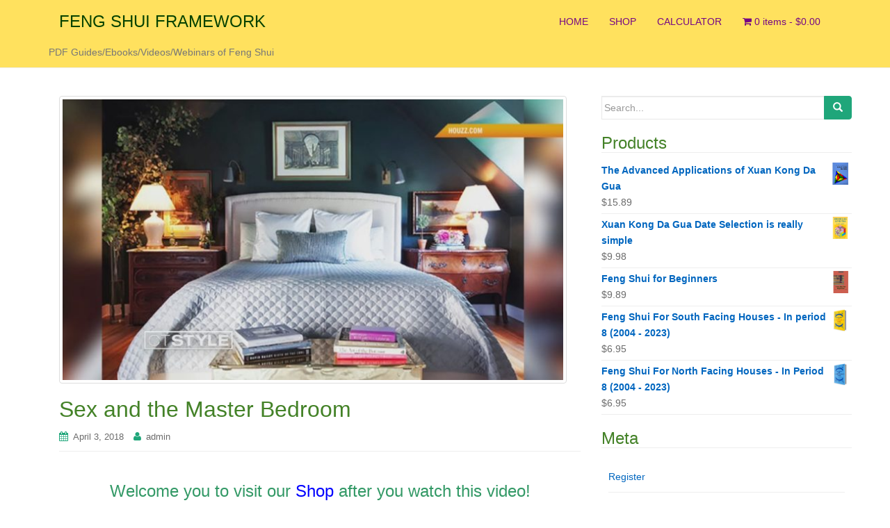

--- FILE ---
content_type: text/html; charset=UTF-8
request_url: https://fengshuiframework.com/2018/04/03/sex-and-the-master-bedroom/
body_size: 15799
content:
<!DOCTYPE html>
<html lang="en-US" id="html">
<head>
<meta charset="UTF-8">
<meta http-equiv="X-UA-Compatible" content="IE=edge">
<meta name="viewport" content="width=device-width, initial-scale=1">
<link rel="profile" href="http://gmpg.org/xfn/11">
<link rel="pingback" href="https://fengshuiframework.com/xmlrpc.php">

<script type="text/javascript" id="lpData">
/* <![CDATA[ */
var lpData = {"site_url":"https:\/\/fengshuiframework.com","user_id":"0","theme":"dazzling","lp_rest_url":"https:\/\/fengshuiframework.com\/wp-json\/","nonce":"ed9fd3c715","is_course_archive":"","courses_url":"https:\/\/fengshuiframework.com\/courses\/","urlParams":[],"lp_version":"4.2.9.4","lp_rest_load_ajax":"https:\/\/fengshuiframework.com\/wp-json\/lp\/v1\/load_content_via_ajax\/","ajaxUrl":"https:\/\/fengshuiframework.com\/wp-admin\/admin-ajax.php","lpAjaxUrl":"https:\/\/fengshuiframework.com\/lp-ajax-handle","coverImageRatio":"5.16","toast":{"gravity":"bottom","position":"center","duration":3000,"close":1,"stopOnFocus":1,"classPrefix":"lp-toast"},"i18n":[]};
/* ]]> */
</script>
<script type="text/javascript" id="lpSettingCourses">
/* <![CDATA[ */
var lpSettingCourses = {"lpArchiveLoadAjax":"1","lpArchiveNoLoadAjaxFirst":"0","lpArchivePaginationType":"","noLoadCoursesJs":"0"};
/* ]]> */
</script>
		<style id="learn-press-custom-css">
			:root {
				--lp-container-max-width: 1290px;
				--lp-cotainer-padding: 1rem;
				--lp-primary-color: #ffb606;
				--lp-secondary-color: #442e66;
			}
		</style>
		<title>Sex and the Master Bedroom &#8211; FENG SHUI FRAMEWORK</title>
<meta name='robots' content='max-image-preview:large' />
	<style>img:is([sizes="auto" i], [sizes^="auto," i]) { contain-intrinsic-size: 3000px 1500px }</style>
	<link rel="alternate" type="application/rss+xml" title="FENG SHUI FRAMEWORK &raquo; Feed" href="https://fengshuiframework.com/feed/" />
<link rel="alternate" type="application/rss+xml" title="FENG SHUI FRAMEWORK &raquo; Comments Feed" href="https://fengshuiframework.com/comments/feed/" />
<link rel="alternate" type="application/rss+xml" title="FENG SHUI FRAMEWORK &raquo; Sex and the Master Bedroom Comments Feed" href="https://fengshuiframework.com/2018/04/03/sex-and-the-master-bedroom/feed/" />
		<!-- This site uses the Google Analytics by MonsterInsights plugin v9.11.1 - Using Analytics tracking - https://www.monsterinsights.com/ -->
							<script src="//www.googletagmanager.com/gtag/js?id=G-MGE5Q0GRTY"  data-cfasync="false" data-wpfc-render="false" type="text/javascript" async></script>
			<script data-cfasync="false" data-wpfc-render="false" type="text/javascript">
				var mi_version = '9.11.1';
				var mi_track_user = true;
				var mi_no_track_reason = '';
								var MonsterInsightsDefaultLocations = {"page_location":"https:\/\/fengshuiframework.com\/2018\/04\/03\/sex-and-the-master-bedroom\/"};
								if ( typeof MonsterInsightsPrivacyGuardFilter === 'function' ) {
					var MonsterInsightsLocations = (typeof MonsterInsightsExcludeQuery === 'object') ? MonsterInsightsPrivacyGuardFilter( MonsterInsightsExcludeQuery ) : MonsterInsightsPrivacyGuardFilter( MonsterInsightsDefaultLocations );
				} else {
					var MonsterInsightsLocations = (typeof MonsterInsightsExcludeQuery === 'object') ? MonsterInsightsExcludeQuery : MonsterInsightsDefaultLocations;
				}

								var disableStrs = [
										'ga-disable-G-MGE5Q0GRTY',
									];

				/* Function to detect opted out users */
				function __gtagTrackerIsOptedOut() {
					for (var index = 0; index < disableStrs.length; index++) {
						if (document.cookie.indexOf(disableStrs[index] + '=true') > -1) {
							return true;
						}
					}

					return false;
				}

				/* Disable tracking if the opt-out cookie exists. */
				if (__gtagTrackerIsOptedOut()) {
					for (var index = 0; index < disableStrs.length; index++) {
						window[disableStrs[index]] = true;
					}
				}

				/* Opt-out function */
				function __gtagTrackerOptout() {
					for (var index = 0; index < disableStrs.length; index++) {
						document.cookie = disableStrs[index] + '=true; expires=Thu, 31 Dec 2099 23:59:59 UTC; path=/';
						window[disableStrs[index]] = true;
					}
				}

				if ('undefined' === typeof gaOptout) {
					function gaOptout() {
						__gtagTrackerOptout();
					}
				}
								window.dataLayer = window.dataLayer || [];

				window.MonsterInsightsDualTracker = {
					helpers: {},
					trackers: {},
				};
				if (mi_track_user) {
					function __gtagDataLayer() {
						dataLayer.push(arguments);
					}

					function __gtagTracker(type, name, parameters) {
						if (!parameters) {
							parameters = {};
						}

						if (parameters.send_to) {
							__gtagDataLayer.apply(null, arguments);
							return;
						}

						if (type === 'event') {
														parameters.send_to = monsterinsights_frontend.v4_id;
							var hookName = name;
							if (typeof parameters['event_category'] !== 'undefined') {
								hookName = parameters['event_category'] + ':' + name;
							}

							if (typeof MonsterInsightsDualTracker.trackers[hookName] !== 'undefined') {
								MonsterInsightsDualTracker.trackers[hookName](parameters);
							} else {
								__gtagDataLayer('event', name, parameters);
							}
							
						} else {
							__gtagDataLayer.apply(null, arguments);
						}
					}

					__gtagTracker('js', new Date());
					__gtagTracker('set', {
						'developer_id.dZGIzZG': true,
											});
					if ( MonsterInsightsLocations.page_location ) {
						__gtagTracker('set', MonsterInsightsLocations);
					}
										__gtagTracker('config', 'G-MGE5Q0GRTY', {"forceSSL":"true","link_attribution":"true"} );
										window.gtag = __gtagTracker;										(function () {
						/* https://developers.google.com/analytics/devguides/collection/analyticsjs/ */
						/* ga and __gaTracker compatibility shim. */
						var noopfn = function () {
							return null;
						};
						var newtracker = function () {
							return new Tracker();
						};
						var Tracker = function () {
							return null;
						};
						var p = Tracker.prototype;
						p.get = noopfn;
						p.set = noopfn;
						p.send = function () {
							var args = Array.prototype.slice.call(arguments);
							args.unshift('send');
							__gaTracker.apply(null, args);
						};
						var __gaTracker = function () {
							var len = arguments.length;
							if (len === 0) {
								return;
							}
							var f = arguments[len - 1];
							if (typeof f !== 'object' || f === null || typeof f.hitCallback !== 'function') {
								if ('send' === arguments[0]) {
									var hitConverted, hitObject = false, action;
									if ('event' === arguments[1]) {
										if ('undefined' !== typeof arguments[3]) {
											hitObject = {
												'eventAction': arguments[3],
												'eventCategory': arguments[2],
												'eventLabel': arguments[4],
												'value': arguments[5] ? arguments[5] : 1,
											}
										}
									}
									if ('pageview' === arguments[1]) {
										if ('undefined' !== typeof arguments[2]) {
											hitObject = {
												'eventAction': 'page_view',
												'page_path': arguments[2],
											}
										}
									}
									if (typeof arguments[2] === 'object') {
										hitObject = arguments[2];
									}
									if (typeof arguments[5] === 'object') {
										Object.assign(hitObject, arguments[5]);
									}
									if ('undefined' !== typeof arguments[1].hitType) {
										hitObject = arguments[1];
										if ('pageview' === hitObject.hitType) {
											hitObject.eventAction = 'page_view';
										}
									}
									if (hitObject) {
										action = 'timing' === arguments[1].hitType ? 'timing_complete' : hitObject.eventAction;
										hitConverted = mapArgs(hitObject);
										__gtagTracker('event', action, hitConverted);
									}
								}
								return;
							}

							function mapArgs(args) {
								var arg, hit = {};
								var gaMap = {
									'eventCategory': 'event_category',
									'eventAction': 'event_action',
									'eventLabel': 'event_label',
									'eventValue': 'event_value',
									'nonInteraction': 'non_interaction',
									'timingCategory': 'event_category',
									'timingVar': 'name',
									'timingValue': 'value',
									'timingLabel': 'event_label',
									'page': 'page_path',
									'location': 'page_location',
									'title': 'page_title',
									'referrer' : 'page_referrer',
								};
								for (arg in args) {
																		if (!(!args.hasOwnProperty(arg) || !gaMap.hasOwnProperty(arg))) {
										hit[gaMap[arg]] = args[arg];
									} else {
										hit[arg] = args[arg];
									}
								}
								return hit;
							}

							try {
								f.hitCallback();
							} catch (ex) {
							}
						};
						__gaTracker.create = newtracker;
						__gaTracker.getByName = newtracker;
						__gaTracker.getAll = function () {
							return [];
						};
						__gaTracker.remove = noopfn;
						__gaTracker.loaded = true;
						window['__gaTracker'] = __gaTracker;
					})();
									} else {
										console.log("");
					(function () {
						function __gtagTracker() {
							return null;
						}

						window['__gtagTracker'] = __gtagTracker;
						window['gtag'] = __gtagTracker;
					})();
									}
			</script>
							<!-- / Google Analytics by MonsterInsights -->
		<script type="text/javascript">
/* <![CDATA[ */
window._wpemojiSettings = {"baseUrl":"https:\/\/s.w.org\/images\/core\/emoji\/16.0.1\/72x72\/","ext":".png","svgUrl":"https:\/\/s.w.org\/images\/core\/emoji\/16.0.1\/svg\/","svgExt":".svg","source":{"concatemoji":"https:\/\/fengshuiframework.com\/wp-includes\/js\/wp-emoji-release.min.js?ver=6.8.3"}};
/*! This file is auto-generated */
!function(s,n){var o,i,e;function c(e){try{var t={supportTests:e,timestamp:(new Date).valueOf()};sessionStorage.setItem(o,JSON.stringify(t))}catch(e){}}function p(e,t,n){e.clearRect(0,0,e.canvas.width,e.canvas.height),e.fillText(t,0,0);var t=new Uint32Array(e.getImageData(0,0,e.canvas.width,e.canvas.height).data),a=(e.clearRect(0,0,e.canvas.width,e.canvas.height),e.fillText(n,0,0),new Uint32Array(e.getImageData(0,0,e.canvas.width,e.canvas.height).data));return t.every(function(e,t){return e===a[t]})}function u(e,t){e.clearRect(0,0,e.canvas.width,e.canvas.height),e.fillText(t,0,0);for(var n=e.getImageData(16,16,1,1),a=0;a<n.data.length;a++)if(0!==n.data[a])return!1;return!0}function f(e,t,n,a){switch(t){case"flag":return n(e,"\ud83c\udff3\ufe0f\u200d\u26a7\ufe0f","\ud83c\udff3\ufe0f\u200b\u26a7\ufe0f")?!1:!n(e,"\ud83c\udde8\ud83c\uddf6","\ud83c\udde8\u200b\ud83c\uddf6")&&!n(e,"\ud83c\udff4\udb40\udc67\udb40\udc62\udb40\udc65\udb40\udc6e\udb40\udc67\udb40\udc7f","\ud83c\udff4\u200b\udb40\udc67\u200b\udb40\udc62\u200b\udb40\udc65\u200b\udb40\udc6e\u200b\udb40\udc67\u200b\udb40\udc7f");case"emoji":return!a(e,"\ud83e\udedf")}return!1}function g(e,t,n,a){var r="undefined"!=typeof WorkerGlobalScope&&self instanceof WorkerGlobalScope?new OffscreenCanvas(300,150):s.createElement("canvas"),o=r.getContext("2d",{willReadFrequently:!0}),i=(o.textBaseline="top",o.font="600 32px Arial",{});return e.forEach(function(e){i[e]=t(o,e,n,a)}),i}function t(e){var t=s.createElement("script");t.src=e,t.defer=!0,s.head.appendChild(t)}"undefined"!=typeof Promise&&(o="wpEmojiSettingsSupports",i=["flag","emoji"],n.supports={everything:!0,everythingExceptFlag:!0},e=new Promise(function(e){s.addEventListener("DOMContentLoaded",e,{once:!0})}),new Promise(function(t){var n=function(){try{var e=JSON.parse(sessionStorage.getItem(o));if("object"==typeof e&&"number"==typeof e.timestamp&&(new Date).valueOf()<e.timestamp+604800&&"object"==typeof e.supportTests)return e.supportTests}catch(e){}return null}();if(!n){if("undefined"!=typeof Worker&&"undefined"!=typeof OffscreenCanvas&&"undefined"!=typeof URL&&URL.createObjectURL&&"undefined"!=typeof Blob)try{var e="postMessage("+g.toString()+"("+[JSON.stringify(i),f.toString(),p.toString(),u.toString()].join(",")+"));",a=new Blob([e],{type:"text/javascript"}),r=new Worker(URL.createObjectURL(a),{name:"wpTestEmojiSupports"});return void(r.onmessage=function(e){c(n=e.data),r.terminate(),t(n)})}catch(e){}c(n=g(i,f,p,u))}t(n)}).then(function(e){for(var t in e)n.supports[t]=e[t],n.supports.everything=n.supports.everything&&n.supports[t],"flag"!==t&&(n.supports.everythingExceptFlag=n.supports.everythingExceptFlag&&n.supports[t]);n.supports.everythingExceptFlag=n.supports.everythingExceptFlag&&!n.supports.flag,n.DOMReady=!1,n.readyCallback=function(){n.DOMReady=!0}}).then(function(){return e}).then(function(){var e;n.supports.everything||(n.readyCallback(),(e=n.source||{}).concatemoji?t(e.concatemoji):e.wpemoji&&e.twemoji&&(t(e.twemoji),t(e.wpemoji)))}))}((window,document),window._wpemojiSettings);
/* ]]> */
</script>
<link rel='stylesheet' id='mycred-woo-frontend-css-css' href='https://fengshuiframework.com/wp-content/plugins/mycred/addons/gateway/carts/block-compatibility/build/mycred-woo-block-style.css?ver=1.4' type='text/css' media='all' />
<style id='wp-emoji-styles-inline-css' type='text/css'>

	img.wp-smiley, img.emoji {
		display: inline !important;
		border: none !important;
		box-shadow: none !important;
		height: 1em !important;
		width: 1em !important;
		margin: 0 0.07em !important;
		vertical-align: -0.1em !important;
		background: none !important;
		padding: 0 !important;
	}
</style>
<link rel='stylesheet' id='wp-block-library-css' href='https://fengshuiframework.com/wp-includes/css/dist/block-library/style.min.css?ver=6.8.3' type='text/css' media='all' />
<style id='classic-theme-styles-inline-css' type='text/css'>
/*! This file is auto-generated */
.wp-block-button__link{color:#fff;background-color:#32373c;border-radius:9999px;box-shadow:none;text-decoration:none;padding:calc(.667em + 2px) calc(1.333em + 2px);font-size:1.125em}.wp-block-file__button{background:#32373c;color:#fff;text-decoration:none}
</style>
<style id='global-styles-inline-css' type='text/css'>
:root{--wp--preset--aspect-ratio--square: 1;--wp--preset--aspect-ratio--4-3: 4/3;--wp--preset--aspect-ratio--3-4: 3/4;--wp--preset--aspect-ratio--3-2: 3/2;--wp--preset--aspect-ratio--2-3: 2/3;--wp--preset--aspect-ratio--16-9: 16/9;--wp--preset--aspect-ratio--9-16: 9/16;--wp--preset--color--black: #000000;--wp--preset--color--cyan-bluish-gray: #abb8c3;--wp--preset--color--white: #ffffff;--wp--preset--color--pale-pink: #f78da7;--wp--preset--color--vivid-red: #cf2e2e;--wp--preset--color--luminous-vivid-orange: #ff6900;--wp--preset--color--luminous-vivid-amber: #fcb900;--wp--preset--color--light-green-cyan: #7bdcb5;--wp--preset--color--vivid-green-cyan: #00d084;--wp--preset--color--pale-cyan-blue: #8ed1fc;--wp--preset--color--vivid-cyan-blue: #0693e3;--wp--preset--color--vivid-purple: #9b51e0;--wp--preset--gradient--vivid-cyan-blue-to-vivid-purple: linear-gradient(135deg,rgba(6,147,227,1) 0%,rgb(155,81,224) 100%);--wp--preset--gradient--light-green-cyan-to-vivid-green-cyan: linear-gradient(135deg,rgb(122,220,180) 0%,rgb(0,208,130) 100%);--wp--preset--gradient--luminous-vivid-amber-to-luminous-vivid-orange: linear-gradient(135deg,rgba(252,185,0,1) 0%,rgba(255,105,0,1) 100%);--wp--preset--gradient--luminous-vivid-orange-to-vivid-red: linear-gradient(135deg,rgba(255,105,0,1) 0%,rgb(207,46,46) 100%);--wp--preset--gradient--very-light-gray-to-cyan-bluish-gray: linear-gradient(135deg,rgb(238,238,238) 0%,rgb(169,184,195) 100%);--wp--preset--gradient--cool-to-warm-spectrum: linear-gradient(135deg,rgb(74,234,220) 0%,rgb(151,120,209) 20%,rgb(207,42,186) 40%,rgb(238,44,130) 60%,rgb(251,105,98) 80%,rgb(254,248,76) 100%);--wp--preset--gradient--blush-light-purple: linear-gradient(135deg,rgb(255,206,236) 0%,rgb(152,150,240) 100%);--wp--preset--gradient--blush-bordeaux: linear-gradient(135deg,rgb(254,205,165) 0%,rgb(254,45,45) 50%,rgb(107,0,62) 100%);--wp--preset--gradient--luminous-dusk: linear-gradient(135deg,rgb(255,203,112) 0%,rgb(199,81,192) 50%,rgb(65,88,208) 100%);--wp--preset--gradient--pale-ocean: linear-gradient(135deg,rgb(255,245,203) 0%,rgb(182,227,212) 50%,rgb(51,167,181) 100%);--wp--preset--gradient--electric-grass: linear-gradient(135deg,rgb(202,248,128) 0%,rgb(113,206,126) 100%);--wp--preset--gradient--midnight: linear-gradient(135deg,rgb(2,3,129) 0%,rgb(40,116,252) 100%);--wp--preset--font-size--small: 13px;--wp--preset--font-size--medium: 20px;--wp--preset--font-size--large: 36px;--wp--preset--font-size--x-large: 42px;--wp--preset--spacing--20: 0.44rem;--wp--preset--spacing--30: 0.67rem;--wp--preset--spacing--40: 1rem;--wp--preset--spacing--50: 1.5rem;--wp--preset--spacing--60: 2.25rem;--wp--preset--spacing--70: 3.38rem;--wp--preset--spacing--80: 5.06rem;--wp--preset--shadow--natural: 6px 6px 9px rgba(0, 0, 0, 0.2);--wp--preset--shadow--deep: 12px 12px 50px rgba(0, 0, 0, 0.4);--wp--preset--shadow--sharp: 6px 6px 0px rgba(0, 0, 0, 0.2);--wp--preset--shadow--outlined: 6px 6px 0px -3px rgba(255, 255, 255, 1), 6px 6px rgba(0, 0, 0, 1);--wp--preset--shadow--crisp: 6px 6px 0px rgba(0, 0, 0, 1);}:where(.is-layout-flex){gap: 0.5em;}:where(.is-layout-grid){gap: 0.5em;}body .is-layout-flex{display: flex;}.is-layout-flex{flex-wrap: wrap;align-items: center;}.is-layout-flex > :is(*, div){margin: 0;}body .is-layout-grid{display: grid;}.is-layout-grid > :is(*, div){margin: 0;}:where(.wp-block-columns.is-layout-flex){gap: 2em;}:where(.wp-block-columns.is-layout-grid){gap: 2em;}:where(.wp-block-post-template.is-layout-flex){gap: 1.25em;}:where(.wp-block-post-template.is-layout-grid){gap: 1.25em;}.has-black-color{color: var(--wp--preset--color--black) !important;}.has-cyan-bluish-gray-color{color: var(--wp--preset--color--cyan-bluish-gray) !important;}.has-white-color{color: var(--wp--preset--color--white) !important;}.has-pale-pink-color{color: var(--wp--preset--color--pale-pink) !important;}.has-vivid-red-color{color: var(--wp--preset--color--vivid-red) !important;}.has-luminous-vivid-orange-color{color: var(--wp--preset--color--luminous-vivid-orange) !important;}.has-luminous-vivid-amber-color{color: var(--wp--preset--color--luminous-vivid-amber) !important;}.has-light-green-cyan-color{color: var(--wp--preset--color--light-green-cyan) !important;}.has-vivid-green-cyan-color{color: var(--wp--preset--color--vivid-green-cyan) !important;}.has-pale-cyan-blue-color{color: var(--wp--preset--color--pale-cyan-blue) !important;}.has-vivid-cyan-blue-color{color: var(--wp--preset--color--vivid-cyan-blue) !important;}.has-vivid-purple-color{color: var(--wp--preset--color--vivid-purple) !important;}.has-black-background-color{background-color: var(--wp--preset--color--black) !important;}.has-cyan-bluish-gray-background-color{background-color: var(--wp--preset--color--cyan-bluish-gray) !important;}.has-white-background-color{background-color: var(--wp--preset--color--white) !important;}.has-pale-pink-background-color{background-color: var(--wp--preset--color--pale-pink) !important;}.has-vivid-red-background-color{background-color: var(--wp--preset--color--vivid-red) !important;}.has-luminous-vivid-orange-background-color{background-color: var(--wp--preset--color--luminous-vivid-orange) !important;}.has-luminous-vivid-amber-background-color{background-color: var(--wp--preset--color--luminous-vivid-amber) !important;}.has-light-green-cyan-background-color{background-color: var(--wp--preset--color--light-green-cyan) !important;}.has-vivid-green-cyan-background-color{background-color: var(--wp--preset--color--vivid-green-cyan) !important;}.has-pale-cyan-blue-background-color{background-color: var(--wp--preset--color--pale-cyan-blue) !important;}.has-vivid-cyan-blue-background-color{background-color: var(--wp--preset--color--vivid-cyan-blue) !important;}.has-vivid-purple-background-color{background-color: var(--wp--preset--color--vivid-purple) !important;}.has-black-border-color{border-color: var(--wp--preset--color--black) !important;}.has-cyan-bluish-gray-border-color{border-color: var(--wp--preset--color--cyan-bluish-gray) !important;}.has-white-border-color{border-color: var(--wp--preset--color--white) !important;}.has-pale-pink-border-color{border-color: var(--wp--preset--color--pale-pink) !important;}.has-vivid-red-border-color{border-color: var(--wp--preset--color--vivid-red) !important;}.has-luminous-vivid-orange-border-color{border-color: var(--wp--preset--color--luminous-vivid-orange) !important;}.has-luminous-vivid-amber-border-color{border-color: var(--wp--preset--color--luminous-vivid-amber) !important;}.has-light-green-cyan-border-color{border-color: var(--wp--preset--color--light-green-cyan) !important;}.has-vivid-green-cyan-border-color{border-color: var(--wp--preset--color--vivid-green-cyan) !important;}.has-pale-cyan-blue-border-color{border-color: var(--wp--preset--color--pale-cyan-blue) !important;}.has-vivid-cyan-blue-border-color{border-color: var(--wp--preset--color--vivid-cyan-blue) !important;}.has-vivid-purple-border-color{border-color: var(--wp--preset--color--vivid-purple) !important;}.has-vivid-cyan-blue-to-vivid-purple-gradient-background{background: var(--wp--preset--gradient--vivid-cyan-blue-to-vivid-purple) !important;}.has-light-green-cyan-to-vivid-green-cyan-gradient-background{background: var(--wp--preset--gradient--light-green-cyan-to-vivid-green-cyan) !important;}.has-luminous-vivid-amber-to-luminous-vivid-orange-gradient-background{background: var(--wp--preset--gradient--luminous-vivid-amber-to-luminous-vivid-orange) !important;}.has-luminous-vivid-orange-to-vivid-red-gradient-background{background: var(--wp--preset--gradient--luminous-vivid-orange-to-vivid-red) !important;}.has-very-light-gray-to-cyan-bluish-gray-gradient-background{background: var(--wp--preset--gradient--very-light-gray-to-cyan-bluish-gray) !important;}.has-cool-to-warm-spectrum-gradient-background{background: var(--wp--preset--gradient--cool-to-warm-spectrum) !important;}.has-blush-light-purple-gradient-background{background: var(--wp--preset--gradient--blush-light-purple) !important;}.has-blush-bordeaux-gradient-background{background: var(--wp--preset--gradient--blush-bordeaux) !important;}.has-luminous-dusk-gradient-background{background: var(--wp--preset--gradient--luminous-dusk) !important;}.has-pale-ocean-gradient-background{background: var(--wp--preset--gradient--pale-ocean) !important;}.has-electric-grass-gradient-background{background: var(--wp--preset--gradient--electric-grass) !important;}.has-midnight-gradient-background{background: var(--wp--preset--gradient--midnight) !important;}.has-small-font-size{font-size: var(--wp--preset--font-size--small) !important;}.has-medium-font-size{font-size: var(--wp--preset--font-size--medium) !important;}.has-large-font-size{font-size: var(--wp--preset--font-size--large) !important;}.has-x-large-font-size{font-size: var(--wp--preset--font-size--x-large) !important;}
:where(.wp-block-post-template.is-layout-flex){gap: 1.25em;}:where(.wp-block-post-template.is-layout-grid){gap: 1.25em;}
:where(.wp-block-columns.is-layout-flex){gap: 2em;}:where(.wp-block-columns.is-layout-grid){gap: 2em;}
:root :where(.wp-block-pullquote){font-size: 1.5em;line-height: 1.6;}
</style>
<link rel='stylesheet' id='woocommerce-layout-css' href='https://fengshuiframework.com/wp-content/plugins/woocommerce/assets/css/woocommerce-layout.css?ver=10.2.3' type='text/css' media='all' />
<link rel='stylesheet' id='woocommerce-smallscreen-css' href='https://fengshuiframework.com/wp-content/plugins/woocommerce/assets/css/woocommerce-smallscreen.css?ver=10.2.3' type='text/css' media='only screen and (max-width: 768px)' />
<link rel='stylesheet' id='woocommerce-general-css' href='https://fengshuiframework.com/wp-content/plugins/woocommerce/assets/css/woocommerce.css?ver=10.2.3' type='text/css' media='all' />
<style id='woocommerce-inline-inline-css' type='text/css'>
.woocommerce form .form-row .required { visibility: visible; }
</style>
<link rel='stylesheet' id='wp-postratings-css' href='https://fengshuiframework.com/wp-content/plugins/wp-postratings/css/postratings-css.css?ver=1.91.2' type='text/css' media='all' />
<link rel='stylesheet' id='wcct_public_css-css' href='https://fengshuiframework.com/wp-content/plugins/finale-woocommerce-sales-countdown-timer-discount/assets/css/wcct_combined.min.css?ver=2.20.0' type='text/css' media='all' />
<link rel='stylesheet' id='brands-styles-css' href='https://fengshuiframework.com/wp-content/plugins/woocommerce/assets/css/brands.css?ver=10.2.3' type='text/css' media='all' />
<link rel='stylesheet' id='dazzling-bootstrap-css' href='https://fengshuiframework.com/wp-content/themes/dazzling/inc/css/bootstrap.min.css?ver=6.8.3' type='text/css' media='all' />
<link rel='stylesheet' id='dazzling-icons-css' href='https://fengshuiframework.com/wp-content/themes/dazzling/inc/css/font-awesome.min.css?ver=6.8.3' type='text/css' media='all' />
<link rel='stylesheet' id='dazzling-style-css' href='https://fengshuiframework.com/wp-content/themes/dazzling/style.css?ver=6.8.3' type='text/css' media='all' />
<link rel='stylesheet' id='mycred-front-css' href='https://fengshuiframework.com/wp-content/plugins/mycred/assets/css/mycred-front.css?ver=2.9.5.1' type='text/css' media='all' />
<link rel='stylesheet' id='mycred-social-share-icons-css' href='https://fengshuiframework.com/wp-content/plugins/mycred/assets/css/mycred-social-icons.css?ver=2.9.5.1' type='text/css' media='all' />
<link rel='stylesheet' id='mycred-social-share-style-css' href='https://fengshuiframework.com/wp-content/plugins/mycred/assets/css/mycred-social-share.css?ver=2.9.5.1' type='text/css' media='all' />
<link rel='stylesheet' id='arve-css' href='https://fengshuiframework.com/wp-content/plugins/advanced-responsive-video-embedder/build/main.css?ver=10.7.1' type='text/css' media='all' />
<link rel='stylesheet' id='learnpress-widgets-css' href='https://fengshuiframework.com/wp-content/plugins/learnpress/assets/css/widgets.min.css?ver=4.2.9.4' type='text/css' media='all' />
<script type="text/javascript" src="https://fengshuiframework.com/wp-content/plugins/google-analytics-for-wordpress/assets/js/frontend-gtag.min.js?ver=9.11.1" id="monsterinsights-frontend-script-js" async="async" data-wp-strategy="async"></script>
<script data-cfasync="false" data-wpfc-render="false" type="text/javascript" id='monsterinsights-frontend-script-js-extra'>/* <![CDATA[ */
var monsterinsights_frontend = {"js_events_tracking":"true","download_extensions":"doc,pdf,ppt,zip,xls,docx,pptx,xlsx","inbound_paths":"[{\"path\":\"\\\/shop\\\/\",\"label\":\"shop\"},{\"path\":\"\\\/calculator\\\/\",\"label\":\"calculator\"}]","home_url":"https:\/\/fengshuiframework.com","hash_tracking":"false","v4_id":"G-MGE5Q0GRTY"};/* ]]> */
</script>
<script type="text/javascript" src="https://fengshuiframework.com/wp-includes/js/jquery/jquery.min.js?ver=3.7.1" id="jquery-core-js"></script>
<script type="text/javascript" src="https://fengshuiframework.com/wp-includes/js/jquery/jquery-migrate.min.js?ver=3.4.1" id="jquery-migrate-js"></script>
<script type="text/javascript" src="https://fengshuiframework.com/wp-content/plugins/woocommerce/assets/js/jquery-blockui/jquery.blockUI.min.js?ver=2.7.0-wc.10.2.3" id="jquery-blockui-js" defer="defer" data-wp-strategy="defer"></script>
<script type="text/javascript" id="wc-add-to-cart-js-extra">
/* <![CDATA[ */
var wc_add_to_cart_params = {"ajax_url":"\/wp-admin\/admin-ajax.php","wc_ajax_url":"\/?wc-ajax=%%endpoint%%","i18n_view_cart":"View cart","cart_url":"https:\/\/fengshuiframework.com\/cart\/","is_cart":"","cart_redirect_after_add":"no"};
/* ]]> */
</script>
<script type="text/javascript" src="https://fengshuiframework.com/wp-content/plugins/woocommerce/assets/js/frontend/add-to-cart.min.js?ver=10.2.3" id="wc-add-to-cart-js" defer="defer" data-wp-strategy="defer"></script>
<script type="text/javascript" src="https://fengshuiframework.com/wp-content/plugins/woocommerce/assets/js/js-cookie/js.cookie.min.js?ver=2.1.4-wc.10.2.3" id="js-cookie-js" defer="defer" data-wp-strategy="defer"></script>
<script type="text/javascript" id="woocommerce-js-extra">
/* <![CDATA[ */
var woocommerce_params = {"ajax_url":"\/wp-admin\/admin-ajax.php","wc_ajax_url":"\/?wc-ajax=%%endpoint%%","i18n_password_show":"Show password","i18n_password_hide":"Hide password"};
/* ]]> */
</script>
<script type="text/javascript" src="https://fengshuiframework.com/wp-content/plugins/woocommerce/assets/js/frontend/woocommerce.min.js?ver=10.2.3" id="woocommerce-js" defer="defer" data-wp-strategy="defer"></script>
<script type="text/javascript" src="https://fengshuiframework.com/wp-content/themes/dazzling/inc/js/bootstrap.min.js?ver=6.8.3" id="dazzling-bootstrapjs-js"></script>
<script type="text/javascript" src="https://fengshuiframework.com/wp-content/plugins/learnpress/assets/js/dist/loadAJAX.min.js?ver=4.2.9.4" id="lp-load-ajax-js" async="async" data-wp-strategy="async"></script>
<link rel="https://api.w.org/" href="https://fengshuiframework.com/wp-json/" /><link rel="alternate" title="JSON" type="application/json" href="https://fengshuiframework.com/wp-json/wp/v2/posts/4187" /><link rel="EditURI" type="application/rsd+xml" title="RSD" href="https://fengshuiframework.com/xmlrpc.php?rsd" />
<meta name="generator" content="WordPress 6.8.3" />
<meta name="generator" content="WooCommerce 10.2.3" />
<link rel="canonical" href="https://fengshuiframework.com/2018/04/03/sex-and-the-master-bedroom/" />
<link rel='shortlink' href='https://fengshuiframework.com/?p=4187' />
<link rel="alternate" title="oEmbed (JSON)" type="application/json+oembed" href="https://fengshuiframework.com/wp-json/oembed/1.0/embed?url=https%3A%2F%2Ffengshuiframework.com%2F2018%2F04%2F03%2Fsex-and-the-master-bedroom%2F" />
<link rel="alternate" title="oEmbed (XML)" type="text/xml+oembed" href="https://fengshuiframework.com/wp-json/oembed/1.0/embed?url=https%3A%2F%2Ffengshuiframework.com%2F2018%2F04%2F03%2Fsex-and-the-master-bedroom%2F&#038;format=xml" />
<!-- Stream WordPress user activity plugin v4.1.1 -->
<style type='text/css'>.rp4wp-related-posts ul{width:100%;padding:0;margin:0;float:left;}
.rp4wp-related-posts ul>li{list-style:none;padding:0;margin:0;padding-bottom:20px;clear:both;}
.rp4wp-related-posts ul>li>p{margin:0;padding:0;}
.rp4wp-related-post-image{width:35%;padding-right:25px;-moz-box-sizing:border-box;-webkit-box-sizing:border-box;box-sizing:border-box;float:left;}</style>
<style type="text/css">a, #infinite-handle span {color:#0066bf}a:hover, a:focus {color: #448228;}h1, h2, h3, h4, h5, h6, .h1, .h2, .h3, .h4, .h5, .h6, .entry-title {color: #448228;}.navbar.navbar-default {background-color: #ffe15e;}.navbar-default .navbar-nav > li > a { color: #750684;}.dropdown-menu, .dropdown-menu > .active > a, .dropdown-menu > .active > a:hover, .dropdown-menu > .active > a:focus {background-color: #007a06;}.navbar-default .navbar-nav .open .dropdown-menu > li > a { color: #007a06;}#colophon {background-color: #ffe15e;}#footer-area, .site-info {color: #097500;}#footer-area {background-color: #ffe15e;}.site-info a, #footer-area a {color: #097500;}.entry-content {font-family: Helvetica Neue,Helvetica,Arial,sans-serif; font-size:16px; font-weight: normal; color:#448228;}</style>	<noscript><style>.woocommerce-product-gallery{ opacity: 1 !important; }</style></noscript>
	<style type="text/css">.recentcomments a{display:inline !important;padding:0 !important;margin:0 !important;}</style>	<style type="text/css">
			.navbar > .container .navbar-brand {
			color: #064200;
		}
		</style>
	<!--[if lt IE 9]>
<script src="https://fengshuiframework.com/wp-content/themes/dazzling/inc/js/html5shiv.min.js"></script>
<script src="https://fengshuiframework.com/wp-content/themes/dazzling/inc/js/respond.min.js"></script>
<![endif]-->

</head>

<body class="wp-singular post-template-default single single-post postid-4187 single-format-standard wp-theme-dazzling theme-dazzling woocommerce-no-js">
<div id="page" class="hfeed site">

	<nav class="navbar navbar-default" role="navigation">
		<div class="container">
			<div class="navbar-header">
			  <button type="button" class="navbar-toggle" data-toggle="collapse" data-target="#navbar">
			    <span class="sr-only">Toggle navigation</span>
			    <span class="icon-bar"></span>
			    <span class="icon-bar"></span>
			    <span class="icon-bar"></span>
			  </button>

				<div id="logo">

					<span class="site-title">
						
						
							<a class="navbar-brand" href="https://fengshuiframework.com/" title="FENG SHUI FRAMEWORK" rel="home">FENG SHUI FRAMEWORK</a>

						
					</span><!-- end of .site-name -->

				</div><!-- end of #logo -->

				
											<p class="site-description">PDF Guides/Ebooks/Videos/Webinars of Feng Shui</p>
					
										
			</div>
				<div id="navbar" class="collapse navbar-collapse navbar-ex1-collapse"><ul id="menu-2026" class="nav navbar-nav"><li id="menu-item-6092" class="menu-item menu-item-type-custom menu-item-object-custom menu-item-home menu-item-6092"><a title="HOME" href="https://fengshuiframework.com/">HOME</a></li>
<li id="menu-item-6094" class="menu-item menu-item-type-post_type menu-item-object-page menu-item-6094"><a title="SHOP" href="https://fengshuiframework.com/shop/">SHOP</a></li>
<li id="menu-item-6093" class="menu-item menu-item-type-post_type menu-item-object-page menu-item-6093"><a title="CALCULATOR" href="https://fengshuiframework.com/calculator/">CALCULATOR</a></li>
<li class="menu-item"><a class="woo-menu-cart" href="https://fengshuiframework.com/shop/" title="Start shopping"><i class="fa fa-shopping-cart"></i> 0 items - <span class="woocommerce-Price-amount amount"><bdi><span class="woocommerce-Price-currencySymbol">&#36;</span>0.00</bdi></span></a></li></ul></div>		</div>
	</nav><!-- .site-navigation -->

        <div class="top-section">
				        </div>
        <div id="content" class="site-content container">

            <div class="container main-content-area">                <div class="row ">
	<div id="primary" class="content-area col-sm-12 col-md-8">
		<main id="main" class="site-main" role="main">

		
			
<article id="post-4187" class="post-4187 post type-post status-publish format-standard has-post-thumbnail hentry category-my-favorite">
	<header class="entry-header page-header">

		<img width="730" height="410" src="https://fengshuiframework.com/wp-content/uploads/2018/04/sex-and-the-master-bedroom-730x410.jpg" class="thumbnail wp-post-image" alt="" decoding="async" fetchpriority="high" srcset="https://fengshuiframework.com/wp-content/uploads/2018/04/sex-and-the-master-bedroom-730x410.jpg 730w, https://fengshuiframework.com/wp-content/uploads/2018/04/sex-and-the-master-bedroom-600x338.jpg 600w, https://fengshuiframework.com/wp-content/uploads/2018/04/sex-and-the-master-bedroom-300x169.jpg 300w, https://fengshuiframework.com/wp-content/uploads/2018/04/sex-and-the-master-bedroom-768x432.jpg 768w, https://fengshuiframework.com/wp-content/uploads/2018/04/sex-and-the-master-bedroom-1024x576.jpg 1024w, https://fengshuiframework.com/wp-content/uploads/2018/04/sex-and-the-master-bedroom.jpg 1280w" sizes="(max-width: 730px) 100vw, 730px" />
		<h1 class="entry-title ">Sex and the Master Bedroom</h1>

		<div class="entry-meta">
			<span class="posted-on"><i class="fa fa-calendar"></i> <a href="https://fengshuiframework.com/2018/04/03/sex-and-the-master-bedroom/" rel="bookmark"><time class="entry-date published" datetime="2018-04-03T09:01:34-05:00">April 3, 2018</time><time class="updated" datetime="2018-04-03T09:01:56-05:00">April 3, 2018</time></a></span><span class="byline"> <i class="fa fa-user"></i> <span class="author vcard"><a class="url fn n" href="https://fengshuiframework.com/author/admin/">admin</a></span></span>		</div><!-- .entry-meta -->
	</header><!-- .entry-header -->

	<div class="entry-content">
		<h3 style="text-align: center;"><span style="color: #339966;">Welcome you to visit our <span style="color: #0000ff;"><a style="color: #0000ff;" href="http://fengshuiframework.com/shop/">Shop</a></span> after you watch this video!</span></h3>
<div data-mode="normal" data-oembed="1" data-provider="youtube" id="arve-youtube-qgzuh0fss5g" style="max-width:730px;" class="arve">
<div class="arve-inner">
<div style="aspect-ratio:730/411" class="arve-embed arve-embed--has-aspect-ratio">
<div class="arve-ar" style="padding-top:56.301370%"></div>
<p>			<iframe allow="accelerometer &#039;none&#039;;autoplay &#039;none&#039;;bluetooth &#039;none&#039;;browsing-topics &#039;none&#039;;camera &#039;none&#039;;clipboard-read &#039;none&#039;;clipboard-write;display-capture &#039;none&#039;;encrypted-media &#039;none&#039;;gamepad &#039;none&#039;;geolocation &#039;none&#039;;gyroscope &#039;none&#039;;hid &#039;none&#039;;identity-credentials-get &#039;none&#039;;idle-detection &#039;none&#039;;keyboard-map &#039;none&#039;;local-fonts;magnetometer &#039;none&#039;;microphone &#039;none&#039;;midi &#039;none&#039;;otp-credentials &#039;none&#039;;payment &#039;none&#039;;picture-in-picture;publickey-credentials-create &#039;none&#039;;publickey-credentials-get &#039;none&#039;;screen-wake-lock &#039;none&#039;;serial &#039;none&#039;;summarizer &#039;none&#039;;sync-xhr;usb &#039;none&#039;;web-share;window-management &#039;none&#039;;xr-spatial-tracking &#039;none&#039;;" allowfullscreen="" class="arve-iframe fitvidsignore" credentialless data-arve="arve-youtube-qgzuh0fss5g" data-lenis-prevent="" data-src-no-ap="https://www.youtube-nocookie.com/embed/qgZUh0FsS5g?feature=oembed&amp;iv_load_policy=3&amp;modestbranding=1&amp;rel=0&amp;autohide=1&amp;playsinline=0&amp;autoplay=0" frameborder="0" height="411" loading="lazy" name="" referrerpolicy="strict-origin-when-cross-origin" sandbox="allow-scripts allow-same-origin allow-presentation allow-popups allow-popups-to-escape-sandbox" scrolling="no" src="https://www.youtube-nocookie.com/embed/qgZUh0FsS5g?feature=oembed&#038;iv_load_policy=3&#038;modestbranding=1&#038;rel=0&#038;autohide=1&#038;playsinline=0&#038;autoplay=0" title="" width="730"></iframe></p></div>
</p></div>
<p>	<script type="application/ld+json">{"@context":"http:\/\/schema.org\/","@id":"https:\/\/fengshuiframework.com\/2018\/04\/03\/sex-and-the-master-bedroom\/#arve-youtube-qgzuh0fss5g","type":"VideoObject","embedURL":"https:\/\/www.youtube-nocookie.com\/embed\/qgZUh0FsS5g?feature=oembed&iv_load_policy=3&modestbranding=1&rel=0&autohide=1&playsinline=0&autoplay=0"}</script>
</div>
<p>&nbsp;</p>
<div class='rp4wp-related-posts'>
<h3>Related Posts</h3>
<ul>
<li><div class='rp4wp-related-post-content'>
<a href='https://fengshuiframework.com/2018/03/23/the-skill-of-baguazhang-oldest-master/'>The Skill of Baguazhang Oldest Master</a><p>Welcome you to visit our Shop after you watch this video! https://www.facebook.com/100001081672565/videos/1683490145030358/ &nbsp;</p></div>
</li>
<li><div class='rp4wp-related-post-content'>
<a href='https://fengshuiframework.com/2017/03/09/10-plants-you-should-have-in-your-bedroom-for-a-better-sleep/'>10 Plants You Should Have In Your Bedroom For A Better Sleep</a><p>Welcome you to visit our Shop after you watch this video! https://youtu.be/Wz6G6s3KbZ4</p></div>
</li>
<li><div class='rp4wp-related-post-content'>
<a href='https://fengshuiframework.com/2018/01/05/learn-more-about-the-master-number-of-2018-by-tiffany-stiles/'>Learn more about the Master Number of 2018 by Tiffany Stiles</a><p>Please join in our big promotion after you watch this video! https://youtu.be/YQ-CR3y4BX0 &nbsp;</p></div>
</li>
</ul>
</div>			</div><!-- .entry-content -->

	<footer class="entry-meta">
		<i class="fa fa-folder-open-o"></i> <a href="https://fengshuiframework.com/category/my-favorite/" rel="category tag">My favorite</a>. <i class="fa fa-link"></i> <a href="https://fengshuiframework.com/2018/04/03/sex-and-the-master-bedroom/" rel="bookmark">permalink</a>.
						<hr class="section-divider">
	</footer><!-- .entry-meta -->
</article><!-- #post-## -->

				<nav class="navigation post-navigation" role="navigation">
		<h2 class="screen-reader-text">Post navigation</h2>
		<div class="nav-links">
			<div class="nav-previous"><a href="https://fengshuiframework.com/2018/03/31/the-journey-to-find-the-ego-travel-harmony/" rel="prev"><i class="fa fa-chevron-left"></i> The journey to find the ego #Travel #Harmony</a></div><div class="nav-next"><a href="https://fengshuiframework.com/2018/04/03/a-child-asks-a-zen-master-why-do-buddhists-have-no-hair/" rel="next">A Child asks a Zen Master Why do Buddhists have no hair? <i class="fa fa-chevron-right"></i></a></div>		</div><!-- .nav-links -->
	</nav><!-- .navigation -->
	
			
<div id="comments" class="comments-area">

	
	
	
		<div id="respond" class="comment-respond">
		<h3 id="reply-title" class="comment-reply-title">Leave a Reply <small><a rel="nofollow" id="cancel-comment-reply-link" href="/2018/04/03/sex-and-the-master-bedroom/#respond" style="display:none;">Cancel reply</a></small></h3><form action="https://fengshuiframework.com/wp-comments-post.php" method="post" id="commentform" class="comment-form"><p class="comment-notes"><span id="email-notes">Your email address will not be published.</span> <span class="required-field-message">Required fields are marked <span class="required">*</span></span></p><p class="comment-form-comment"><label for="comment">Comment <span class="required">*</span></label> <textarea id="comment" name="comment" cols="45" rows="8" maxlength="65525" required="required"></textarea></p><p class="comment-form-author"><label for="author">Name <span class="required">*</span></label> <input id="author" name="author" type="text" value="" size="30" maxlength="245" autocomplete="name" required="required" /></p>
<p class="comment-form-email"><label for="email">Email <span class="required">*</span></label> <input id="email" name="email" type="text" value="" size="30" maxlength="100" aria-describedby="email-notes" autocomplete="email" required="required" /></p>
<p class="comment-form-url"><label for="url">Website</label> <input id="url" name="url" type="text" value="" size="30" maxlength="200" autocomplete="url" /></p>
<p class="comment-form-cookies-consent"><input id="wp-comment-cookies-consent" name="wp-comment-cookies-consent" type="checkbox" value="yes" /> <label for="wp-comment-cookies-consent">Save my name, email, and website in this browser for the next time I comment.</label></p>
<p class="form-submit"><input name="submit" type="submit" id="submit" class="submit" value="Post Comment" /> <input type='hidden' name='comment_post_ID' value='4187' id='comment_post_ID' />
<input type='hidden' name='comment_parent' id='comment_parent' value='0' />
</p></form>	</div><!-- #respond -->
	
</div><!-- #comments -->
		
		</main><!-- #main -->
	</div><!-- #primary -->

	<div id="secondary" class="widget-area col-sm-12 col-md-4" role="complementary">
				<aside id="search-3" class="widget widget_search"><form method="get" class="form-search" action="https://fengshuiframework.com/">
	<div class="form-group">
		<div class="input-group">
	  		<span class="screen-reader-text">Search for:</span>
	    	<input type="text" class="form-control search-query" placeholder="Search..." value="" name="s">
	    	<span class="input-group-btn">
	      		<button type="submit" class="btn btn-default" name="submit" id="searchsubmit" value="Search"><span class="glyphicon glyphicon-search"></span></button>
	    	</span>
	    </div>
	</div>
</form></aside><aside id="woocommerce_products-2" class="widget woocommerce widget_products"><h3 class="widget-title">Products</h3><ul class="product_list_widget"><li>
	
	<a href="https://fengshuiframework.com/product/the-advanced-applications-of-xuan-kong-da-gua/">
		<img width="300" height="300" src="https://fengshuiframework.com/wp-content/uploads/2020/06/Bìa-sách-3-600-x-600-300x300.png" class="attachment-woocommerce_thumbnail size-woocommerce_thumbnail" alt="The Advanced Applications of Xuan Kong Da Gua" decoding="async" loading="lazy" srcset="https://fengshuiframework.com/wp-content/uploads/2020/06/Bìa-sách-3-600-x-600-300x300.png 300w, https://fengshuiframework.com/wp-content/uploads/2020/06/Bìa-sách-3-600-x-600-100x100.png 100w, https://fengshuiframework.com/wp-content/uploads/2020/06/Bìa-sách-3-600-x-600-150x150.png 150w, https://fengshuiframework.com/wp-content/uploads/2020/06/Bìa-sách-3-600-x-600-60x60.png 60w, https://fengshuiframework.com/wp-content/uploads/2020/06/Bìa-sách-3-600-x-600.png 600w" sizes="auto, (max-width: 300px) 100vw, 300px" />		<span class="product-title">The Advanced Applications of Xuan Kong Da Gua</span>
	</a>

				
	<span class="woocommerce-Price-amount amount"><bdi><span class="woocommerce-Price-currencySymbol">&#36;</span>15.89</bdi></span>
	</li>
<li>
	
	<a href="https://fengshuiframework.com/product/xuan-kong-da-gua-date-selection-is-really-simple/">
		<img width="300" height="300" src="https://fengshuiframework.com/wp-content/uploads/2019/05/Cover-1-60x60-300x300.png" class="attachment-woocommerce_thumbnail size-woocommerce_thumbnail" alt="Xuan Kong Da Gua Date Selection is really simple" decoding="async" loading="lazy" srcset="https://fengshuiframework.com/wp-content/uploads/2019/05/Cover-1-60x60-300x300.png 300w, https://fengshuiframework.com/wp-content/uploads/2019/05/Cover-1-60x60-100x100.png 100w, https://fengshuiframework.com/wp-content/uploads/2019/05/Cover-1-60x60-150x150.png 150w, https://fengshuiframework.com/wp-content/uploads/2019/05/Cover-1-60x60-60x60.png 60w, https://fengshuiframework.com/wp-content/uploads/2019/05/Cover-1-60x60.png 600w" sizes="auto, (max-width: 300px) 100vw, 300px" />		<span class="product-title">Xuan Kong Da Gua Date Selection is really simple</span>
	</a>

				
	<span class="woocommerce-Price-amount amount"><bdi><span class="woocommerce-Price-currencySymbol">&#36;</span>9.98</bdi></span>
	</li>
<li>
	
	<a href="https://fengshuiframework.com/product/feng-shui-for-beginners/">
		<img width="300" height="300" src="https://fengshuiframework.com/wp-content/uploads/2017/02/Feng-shui-for-beginners-2-300x300.jpg" class="attachment-woocommerce_thumbnail size-woocommerce_thumbnail" alt="Feng Shui for Beginners" decoding="async" loading="lazy" srcset="https://fengshuiframework.com/wp-content/uploads/2017/02/Feng-shui-for-beginners-2-300x300.jpg 300w, https://fengshuiframework.com/wp-content/uploads/2017/02/Feng-shui-for-beginners-2-100x100.jpg 100w, https://fengshuiframework.com/wp-content/uploads/2017/02/Feng-shui-for-beginners-2-150x150.jpg 150w, https://fengshuiframework.com/wp-content/uploads/2017/02/Feng-shui-for-beginners-2-60x60.jpg 60w, https://fengshuiframework.com/wp-content/uploads/2017/02/Feng-shui-for-beginners-2.jpg 600w" sizes="auto, (max-width: 300px) 100vw, 300px" />		<span class="product-title">Feng Shui for Beginners</span>
	</a>

				
	<span class="woocommerce-Price-amount amount"><bdi><span class="woocommerce-Price-currencySymbol">&#36;</span>9.89</bdi></span>
	</li>
<li>
	
	<a href="https://fengshuiframework.com/product/feng-shui-for-south-facing-houses-in-period-8-2004-2023/">
		<img width="300" height="300" src="https://fengshuiframework.com/wp-content/uploads/2017/07/South-house-3D-600x600-300x300.jpg" class="attachment-woocommerce_thumbnail size-woocommerce_thumbnail" alt="Feng Shui For South Facing Houses - In period 8 (2004 - 2023)" decoding="async" loading="lazy" srcset="https://fengshuiframework.com/wp-content/uploads/2017/07/South-house-3D-600x600-300x300.jpg 300w, https://fengshuiframework.com/wp-content/uploads/2017/07/South-house-3D-600x600-100x100.jpg 100w, https://fengshuiframework.com/wp-content/uploads/2017/07/South-house-3D-600x600-150x150.jpg 150w, https://fengshuiframework.com/wp-content/uploads/2017/07/South-house-3D-600x600-60x60.jpg 60w, https://fengshuiframework.com/wp-content/uploads/2017/07/South-house-3D-600x600.jpg 600w" sizes="auto, (max-width: 300px) 100vw, 300px" />		<span class="product-title">Feng Shui For South Facing Houses - In period 8 (2004 - 2023)</span>
	</a>

				
	<span class="woocommerce-Price-amount amount"><bdi><span class="woocommerce-Price-currencySymbol">&#36;</span>6.95</bdi></span>
	</li>
<li>
	
	<a href="https://fengshuiframework.com/product/feng-shui-for-north-facing-houses-in-period-8-2004-2023/">
		<img width="300" height="300" src="https://fengshuiframework.com/wp-content/uploads/2017/07/North-house-3D-Copy-300x300.png" class="attachment-woocommerce_thumbnail size-woocommerce_thumbnail" alt="Feng Shui For North Facing Houses - In Period 8 (2004 - 2023)" decoding="async" loading="lazy" srcset="https://fengshuiframework.com/wp-content/uploads/2017/07/North-house-3D-Copy-300x300.png 300w, https://fengshuiframework.com/wp-content/uploads/2017/07/North-house-3D-Copy-100x100.png 100w, https://fengshuiframework.com/wp-content/uploads/2017/07/North-house-3D-Copy-150x150.png 150w, https://fengshuiframework.com/wp-content/uploads/2017/07/North-house-3D-Copy-60x60.png 60w, https://fengshuiframework.com/wp-content/uploads/2017/07/North-house-3D-Copy.png 600w" sizes="auto, (max-width: 300px) 100vw, 300px" />		<span class="product-title">Feng Shui For North Facing Houses - In Period 8 (2004 - 2023)</span>
	</a>

				
	<span class="woocommerce-Price-amount amount"><bdi><span class="woocommerce-Price-currencySymbol">&#36;</span>6.95</bdi></span>
	</li>
</ul></aside><aside id="meta-2" class="widget widget_meta"><h3 class="widget-title">Meta</h3>
		<ul>
			<li><a href="https://fengshuiframework.com/wp-login.php?action=register">Register</a></li>			<li><a href="https://fengshuiframework.com/wp-login.php">Log in</a></li>
			<li><a href="https://fengshuiframework.com/feed/">Entries feed</a></li>
			<li><a href="https://fengshuiframework.com/comments/feed/">Comments feed</a></li>

			<li><a href="https://wordpress.org/">WordPress.org</a></li>
		</ul>

		</aside>
		<aside id="recent-posts-2" class="widget widget_recent_entries">
		<h3 class="widget-title">Recent Posts</h3>
		<ul>
											<li>
					<a href="https://fengshuiframework.com/2025/10/25/the-applications-of-yin-yang-and-bagua-book/">The Applications of Yin Yang and Bagua Book</a>
									</li>
											<li>
					<a href="https://fengshuiframework.com/2024/09/06/feng-shui-and-law-of-attraction-whats-the-difference/">Feng Shui and Law of Attraction &#8211; What&#8217;s the Difference?</a>
									</li>
											<li>
					<a href="https://fengshuiframework.com/2024/09/06/the-12-universal-laws-explained-and-how-to-apply-them/">The 12 Universal Laws Explained and How to Apply Them</a>
									</li>
											<li>
					<a href="https://fengshuiframework.com/2024/09/06/go-to-categories-on-menu/">Go To Categories On Menu</a>
									</li>
											<li>
					<a href="https://fengshuiframework.com/2024/01/13/feng-shui-flying-star-2024-enhance-your-chances-for-success-prosperity-and-health/">Feng Shui Flying Star 2024: Enhance Your Chances for Success, Prosperity, and Health</a>
									</li>
					</ul>

		</aside><aside id="recent-comments-2" class="widget widget_recent_comments"><h3 class="widget-title">Recent Comments</h3><ul id="recentcomments"><li class="recentcomments"><span class="comment-author-link"><a href="http://www.natasharoy.net" class="url" rel="ugc external nofollow">NatashaRoy</a></span> on <a href="https://fengshuiframework.com/2021/10/11/huangguoshu-waterfall-in-guizhou-province/#comment-2436">Huangguoshu Waterfall In Guizhou Province</a></li><li class="recentcomments"><span class="comment-author-link"><a href="https://www.comicdistro.com/u/priyagupta" class="url" rel="ugc external nofollow">Mumbai independent escorts</a></span> on <a href="https://fengshuiframework.com/2016/12/06/color-of-the-year-2017/#comment-2435">Color of the Year 2017</a></li><li class="recentcomments"><span class="comment-author-link"><a href="https://fengshuiframework.com" class="url" rel="ugc">admin</a></span> on <a href="https://fengshuiframework.com/2024/09/06/go-to-categories-on-menu/#comment-2434">Go To Categories On Menu</a></li><li class="recentcomments"><span class="comment-author-link">donmichaeal1982</span> on <a href="https://fengshuiframework.com/2024/09/06/go-to-categories-on-menu/#comment-2427">Go To Categories On Menu</a></li><li class="recentcomments"><span class="comment-author-link"><a href="https://whoiscall.ru/499/t74994263507/" class="url" rel="ugc external nofollow">whoiscall</a></span> on <a href="https://fengshuiframework.com/2022/10/12/feng-shui-your-life/#comment-2404">Feng Shui Your Life</a></li></ul></aside><aside id="archives-2" class="widget widget_archive"><h3 class="widget-title">Archives</h3>		<label class="screen-reader-text" for="archives-dropdown-2">Archives</label>
		<select id="archives-dropdown-2" name="archive-dropdown">
			
			<option value="">Select Month</option>
				<option value='https://fengshuiframework.com/2025/10/'> October 2025 &nbsp;(1)</option>
	<option value='https://fengshuiframework.com/2024/09/'> September 2024 &nbsp;(3)</option>
	<option value='https://fengshuiframework.com/2024/01/'> January 2024 &nbsp;(1)</option>
	<option value='https://fengshuiframework.com/2023/01/'> January 2023 &nbsp;(2)</option>
	<option value='https://fengshuiframework.com/2022/10/'> October 2022 &nbsp;(1)</option>
	<option value='https://fengshuiframework.com/2022/04/'> April 2022 &nbsp;(5)</option>
	<option value='https://fengshuiframework.com/2022/01/'> January 2022 &nbsp;(5)</option>
	<option value='https://fengshuiframework.com/2021/12/'> December 2021 &nbsp;(4)</option>
	<option value='https://fengshuiframework.com/2021/11/'> November 2021 &nbsp;(5)</option>
	<option value='https://fengshuiframework.com/2021/10/'> October 2021 &nbsp;(6)</option>
	<option value='https://fengshuiframework.com/2021/09/'> September 2021 &nbsp;(1)</option>
	<option value='https://fengshuiframework.com/2021/08/'> August 2021 &nbsp;(9)</option>
	<option value='https://fengshuiframework.com/2021/07/'> July 2021 &nbsp;(2)</option>
	<option value='https://fengshuiframework.com/2021/06/'> June 2021 &nbsp;(7)</option>
	<option value='https://fengshuiframework.com/2021/05/'> May 2021 &nbsp;(14)</option>
	<option value='https://fengshuiframework.com/2021/04/'> April 2021 &nbsp;(6)</option>
	<option value='https://fengshuiframework.com/2021/02/'> February 2021 &nbsp;(1)</option>
	<option value='https://fengshuiframework.com/2020/12/'> December 2020 &nbsp;(5)</option>
	<option value='https://fengshuiframework.com/2020/11/'> November 2020 &nbsp;(2)</option>
	<option value='https://fengshuiframework.com/2020/10/'> October 2020 &nbsp;(10)</option>
	<option value='https://fengshuiframework.com/2020/09/'> September 2020 &nbsp;(4)</option>
	<option value='https://fengshuiframework.com/2020/08/'> August 2020 &nbsp;(6)</option>
	<option value='https://fengshuiframework.com/2020/07/'> July 2020 &nbsp;(5)</option>
	<option value='https://fengshuiframework.com/2020/06/'> June 2020 &nbsp;(3)</option>
	<option value='https://fengshuiframework.com/2020/05/'> May 2020 &nbsp;(6)</option>
	<option value='https://fengshuiframework.com/2020/04/'> April 2020 &nbsp;(2)</option>
	<option value='https://fengshuiframework.com/2020/03/'> March 2020 &nbsp;(1)</option>
	<option value='https://fengshuiframework.com/2020/02/'> February 2020 &nbsp;(7)</option>
	<option value='https://fengshuiframework.com/2020/01/'> January 2020 &nbsp;(6)</option>
	<option value='https://fengshuiframework.com/2019/12/'> December 2019 &nbsp;(3)</option>
	<option value='https://fengshuiframework.com/2019/11/'> November 2019 &nbsp;(3)</option>
	<option value='https://fengshuiframework.com/2019/10/'> October 2019 &nbsp;(2)</option>
	<option value='https://fengshuiframework.com/2019/09/'> September 2019 &nbsp;(3)</option>
	<option value='https://fengshuiframework.com/2019/08/'> August 2019 &nbsp;(3)</option>
	<option value='https://fengshuiframework.com/2019/07/'> July 2019 &nbsp;(9)</option>
	<option value='https://fengshuiframework.com/2019/06/'> June 2019 &nbsp;(2)</option>
	<option value='https://fengshuiframework.com/2019/05/'> May 2019 &nbsp;(4)</option>
	<option value='https://fengshuiframework.com/2019/04/'> April 2019 &nbsp;(5)</option>
	<option value='https://fengshuiframework.com/2019/03/'> March 2019 &nbsp;(8)</option>
	<option value='https://fengshuiframework.com/2019/02/'> February 2019 &nbsp;(5)</option>
	<option value='https://fengshuiframework.com/2019/01/'> January 2019 &nbsp;(3)</option>
	<option value='https://fengshuiframework.com/2018/12/'> December 2018 &nbsp;(8)</option>
	<option value='https://fengshuiframework.com/2018/11/'> November 2018 &nbsp;(3)</option>
	<option value='https://fengshuiframework.com/2018/10/'> October 2018 &nbsp;(2)</option>
	<option value='https://fengshuiframework.com/2018/09/'> September 2018 &nbsp;(3)</option>
	<option value='https://fengshuiframework.com/2018/08/'> August 2018 &nbsp;(2)</option>
	<option value='https://fengshuiframework.com/2018/07/'> July 2018 &nbsp;(2)</option>
	<option value='https://fengshuiframework.com/2018/06/'> June 2018 &nbsp;(5)</option>
	<option value='https://fengshuiframework.com/2018/05/'> May 2018 &nbsp;(5)</option>
	<option value='https://fengshuiframework.com/2018/04/'> April 2018 &nbsp;(10)</option>
	<option value='https://fengshuiframework.com/2018/03/'> March 2018 &nbsp;(9)</option>
	<option value='https://fengshuiframework.com/2018/02/'> February 2018 &nbsp;(4)</option>
	<option value='https://fengshuiframework.com/2018/01/'> January 2018 &nbsp;(3)</option>
	<option value='https://fengshuiframework.com/2017/12/'> December 2017 &nbsp;(10)</option>
	<option value='https://fengshuiframework.com/2017/11/'> November 2017 &nbsp;(11)</option>
	<option value='https://fengshuiframework.com/2017/10/'> October 2017 &nbsp;(3)</option>
	<option value='https://fengshuiframework.com/2017/09/'> September 2017 &nbsp;(6)</option>
	<option value='https://fengshuiframework.com/2017/08/'> August 2017 &nbsp;(5)</option>
	<option value='https://fengshuiframework.com/2017/07/'> July 2017 &nbsp;(8)</option>
	<option value='https://fengshuiframework.com/2017/06/'> June 2017 &nbsp;(5)</option>
	<option value='https://fengshuiframework.com/2017/05/'> May 2017 &nbsp;(5)</option>
	<option value='https://fengshuiframework.com/2017/04/'> April 2017 &nbsp;(6)</option>
	<option value='https://fengshuiframework.com/2017/03/'> March 2017 &nbsp;(5)</option>
	<option value='https://fengshuiframework.com/2017/02/'> February 2017 &nbsp;(3)</option>
	<option value='https://fengshuiframework.com/2017/01/'> January 2017 &nbsp;(9)</option>
	<option value='https://fengshuiframework.com/2016/12/'> December 2016 &nbsp;(9)</option>

		</select>

			<script type="text/javascript">
/* <![CDATA[ */

(function() {
	var dropdown = document.getElementById( "archives-dropdown-2" );
	function onSelectChange() {
		if ( dropdown.options[ dropdown.selectedIndex ].value !== '' ) {
			document.location.href = this.options[ this.selectedIndex ].value;
		}
	}
	dropdown.onchange = onSelectChange;
})();

/* ]]> */
</script>
</aside>	</div><!-- #secondary -->
                </div><!-- close .row -->
            </div><!-- close .container -->
        </div><!-- close .site-content -->

	<div id="footer-area">
		<div class="container footer-inner">
			
			</div>

		<footer id="colophon" class="site-footer" role="contentinfo">
			<div class="site-info container">
								<nav role="navigation" class="col-md-6">
									</nav>
				<div class="copyright col-md-6">
					dazzling					Theme by <a href="http://colorlib.com/wp/" target="_blank">Colorlib</a> Powered by <a href="http://wordpress.org/" target="_blank">WordPress</a>				</div>
			</div><!-- .site-info -->
			<button class="scroll-to-top"><i class="fa fa-angle-up"></i></button><!-- .scroll-to-top -->
		</footer><!-- #colophon -->
	</div>
</div><!-- #page -->

<script type="speculationrules">
{"prefetch":[{"source":"document","where":{"and":[{"href_matches":"\/*"},{"not":{"href_matches":["\/wp-*.php","\/wp-admin\/*","\/wp-content\/uploads\/*","\/wp-content\/*","\/wp-content\/plugins\/*","\/wp-content\/themes\/dazzling\/*","\/*\\?(.+)"]}},{"not":{"selector_matches":"a[rel~=\"nofollow\"]"}},{"not":{"selector_matches":".no-prefetch, .no-prefetch a"}}]},"eagerness":"conservative"}]}
</script>
        <script type="text/javascript">
			var wcct_info = [];        </script>
				<script>
			function copy_to_clipBoard(btn) {
				var copyText = btn.previousSibling;
				copyText.select();
				document.execCommand("copy");
			}
		</script>
			<script type='text/javascript'>
		(function () {
			var c = document.body.className;
			c = c.replace(/woocommerce-no-js/, 'woocommerce-js');
			document.body.className = c;
		})();
	</script>
	<link rel='stylesheet' id='wc-blocks-style-css' href='https://fengshuiframework.com/wp-content/plugins/woocommerce/assets/client/blocks/wc-blocks.css?ver=wc-10.2.3' type='text/css' media='all' />
<script type="text/javascript" id="wp-postratings-js-extra">
/* <![CDATA[ */
var ratingsL10n = {"plugin_url":"https:\/\/fengshuiframework.com\/wp-content\/plugins\/wp-postratings","ajax_url":"https:\/\/fengshuiframework.com\/wp-admin\/admin-ajax.php","text_wait":"Please rate only 1 item at a time.","image":"stars","image_ext":"gif","max":"5","show_loading":"1","show_fading":"1","custom":"0"};
var ratings_mouseover_image=new Image();ratings_mouseover_image.src="https://fengshuiframework.com/wp-content/plugins/wp-postratings/images/stars/rating_over.gif";;
/* ]]> */
</script>
<script type="text/javascript" src="https://fengshuiframework.com/wp-content/plugins/wp-postratings/js/postratings-js.js?ver=1.91.2" id="wp-postratings-js"></script>
<script type="text/javascript" id="wcct_public_js-js-extra">
/* <![CDATA[ */
var wcct_data = {"xlwcct_version":"2.20.0","currency":"$","admin_ajax":"https:\/\/fengshuiframework.com\/wp-admin\/admin-ajax.php","home_url":"https:\/\/fengshuiframework.com","log_file":"https:\/\/fengshuiframework.com\/wp-content\/uploads\/finale-woocommerce-sales-countdown-timer-discount\/force.txt","refresh_timings":"yes","reload_page_on_timer_ends":"yes","l":"NA"};
/* ]]> */
</script>
<script type="text/javascript" src="https://fengshuiframework.com/wp-content/plugins/finale-woocommerce-sales-countdown-timer-discount/assets/js/wcct_combined.min.js?ver=2.20.0" id="wcct_public_js-js"></script>
<script type="text/javascript" src="https://fengshuiframework.com/wp-content/themes/dazzling/inc/js/main.js?ver=1.5.4" id="dazzling-main-js"></script>
<script type="text/javascript" src="https://fengshuiframework.com/wp-includes/js/comment-reply.min.js?ver=6.8.3" id="comment-reply-js" async="async" data-wp-strategy="async"></script>
<script type="text/javascript" src="https://fengshuiframework.com/wp-content/plugins/woocommerce/assets/js/sourcebuster/sourcebuster.min.js?ver=10.2.3" id="sourcebuster-js-js"></script>
<script type="text/javascript" id="wc-order-attribution-js-extra">
/* <![CDATA[ */
var wc_order_attribution = {"params":{"lifetime":1.0e-5,"session":30,"base64":false,"ajaxurl":"https:\/\/fengshuiframework.com\/wp-admin\/admin-ajax.php","prefix":"wc_order_attribution_","allowTracking":true},"fields":{"source_type":"current.typ","referrer":"current_add.rf","utm_campaign":"current.cmp","utm_source":"current.src","utm_medium":"current.mdm","utm_content":"current.cnt","utm_id":"current.id","utm_term":"current.trm","utm_source_platform":"current.plt","utm_creative_format":"current.fmt","utm_marketing_tactic":"current.tct","session_entry":"current_add.ep","session_start_time":"current_add.fd","session_pages":"session.pgs","session_count":"udata.vst","user_agent":"udata.uag"}};
/* ]]> */
</script>
<script type="text/javascript" src="https://fengshuiframework.com/wp-content/plugins/woocommerce/assets/js/frontend/order-attribution.min.js?ver=10.2.3" id="wc-order-attribution-js"></script>
<script type="text/javascript" src="https://fengshuiframework.com/wp-content/plugins/advanced-responsive-video-embedder/build/main.js?ver=10.7.1" id="arve-js" async="async" data-wp-strategy="async"></script>
    <script type="text/javascript">
        jQuery(document).ready(function ($) {

            for (let i = 0; i < document.forms.length; ++i) {
                let form = document.forms[i];
				if ($(form).attr("method") != "get") { $(form).append('<input type="hidden" name="wfUvrsWVqp" value="WdRgOj@DQYola4Jy" />'); }
if ($(form).attr("method") != "get") { $(form).append('<input type="hidden" name="IaC_SqbejyltW" value="nQE0T8qR7LlW]UX_" />'); }
            }

            $(document).on('submit', 'form', function () {
				if ($(this).attr("method") != "get") { $(this).append('<input type="hidden" name="wfUvrsWVqp" value="WdRgOj@DQYola4Jy" />'); }
if ($(this).attr("method") != "get") { $(this).append('<input type="hidden" name="IaC_SqbejyltW" value="nQE0T8qR7LlW]UX_" />'); }
                return true;
            });

            jQuery.ajaxSetup({
                beforeSend: function (e, data) {

                    if (data.type !== 'POST') return;

                    if (typeof data.data === 'object' && data.data !== null) {
						data.data.append("wfUvrsWVqp", "WdRgOj@DQYola4Jy");
data.data.append("IaC_SqbejyltW", "nQE0T8qR7LlW]UX_");
                    }
                    else {
                        data.data = data.data + '&wfUvrsWVqp=WdRgOj@DQYola4Jy&IaC_SqbejyltW=nQE0T8qR7LlW]UX_';
                    }
                }
            });

        });
    </script>
	
</body>
</html>

--- FILE ---
content_type: text/html; charset=utf-8
request_url: https://www.youtube-nocookie.com/embed/qgZUh0FsS5g?feature=oembed&iv_load_policy=3&modestbranding=1&rel=0&autohide=1&playsinline=0&autoplay=0
body_size: 44719
content:
<!DOCTYPE html><html lang="en" dir="ltr" data-cast-api-enabled="true"><head><meta name="viewport" content="width=device-width, initial-scale=1"><script nonce="v4g_2DdrG0ZteqkbSwqMzw">if ('undefined' == typeof Symbol || 'undefined' == typeof Symbol.iterator) {delete Array.prototype.entries;}</script><style name="www-roboto" nonce="_BgxQCn-PG5Wj0qRMQvckQ">@font-face{font-family:'Roboto';font-style:normal;font-weight:400;font-stretch:100%;src:url(//fonts.gstatic.com/s/roboto/v48/KFO7CnqEu92Fr1ME7kSn66aGLdTylUAMa3GUBHMdazTgWw.woff2)format('woff2');unicode-range:U+0460-052F,U+1C80-1C8A,U+20B4,U+2DE0-2DFF,U+A640-A69F,U+FE2E-FE2F;}@font-face{font-family:'Roboto';font-style:normal;font-weight:400;font-stretch:100%;src:url(//fonts.gstatic.com/s/roboto/v48/KFO7CnqEu92Fr1ME7kSn66aGLdTylUAMa3iUBHMdazTgWw.woff2)format('woff2');unicode-range:U+0301,U+0400-045F,U+0490-0491,U+04B0-04B1,U+2116;}@font-face{font-family:'Roboto';font-style:normal;font-weight:400;font-stretch:100%;src:url(//fonts.gstatic.com/s/roboto/v48/KFO7CnqEu92Fr1ME7kSn66aGLdTylUAMa3CUBHMdazTgWw.woff2)format('woff2');unicode-range:U+1F00-1FFF;}@font-face{font-family:'Roboto';font-style:normal;font-weight:400;font-stretch:100%;src:url(//fonts.gstatic.com/s/roboto/v48/KFO7CnqEu92Fr1ME7kSn66aGLdTylUAMa3-UBHMdazTgWw.woff2)format('woff2');unicode-range:U+0370-0377,U+037A-037F,U+0384-038A,U+038C,U+038E-03A1,U+03A3-03FF;}@font-face{font-family:'Roboto';font-style:normal;font-weight:400;font-stretch:100%;src:url(//fonts.gstatic.com/s/roboto/v48/KFO7CnqEu92Fr1ME7kSn66aGLdTylUAMawCUBHMdazTgWw.woff2)format('woff2');unicode-range:U+0302-0303,U+0305,U+0307-0308,U+0310,U+0312,U+0315,U+031A,U+0326-0327,U+032C,U+032F-0330,U+0332-0333,U+0338,U+033A,U+0346,U+034D,U+0391-03A1,U+03A3-03A9,U+03B1-03C9,U+03D1,U+03D5-03D6,U+03F0-03F1,U+03F4-03F5,U+2016-2017,U+2034-2038,U+203C,U+2040,U+2043,U+2047,U+2050,U+2057,U+205F,U+2070-2071,U+2074-208E,U+2090-209C,U+20D0-20DC,U+20E1,U+20E5-20EF,U+2100-2112,U+2114-2115,U+2117-2121,U+2123-214F,U+2190,U+2192,U+2194-21AE,U+21B0-21E5,U+21F1-21F2,U+21F4-2211,U+2213-2214,U+2216-22FF,U+2308-230B,U+2310,U+2319,U+231C-2321,U+2336-237A,U+237C,U+2395,U+239B-23B7,U+23D0,U+23DC-23E1,U+2474-2475,U+25AF,U+25B3,U+25B7,U+25BD,U+25C1,U+25CA,U+25CC,U+25FB,U+266D-266F,U+27C0-27FF,U+2900-2AFF,U+2B0E-2B11,U+2B30-2B4C,U+2BFE,U+3030,U+FF5B,U+FF5D,U+1D400-1D7FF,U+1EE00-1EEFF;}@font-face{font-family:'Roboto';font-style:normal;font-weight:400;font-stretch:100%;src:url(//fonts.gstatic.com/s/roboto/v48/KFO7CnqEu92Fr1ME7kSn66aGLdTylUAMaxKUBHMdazTgWw.woff2)format('woff2');unicode-range:U+0001-000C,U+000E-001F,U+007F-009F,U+20DD-20E0,U+20E2-20E4,U+2150-218F,U+2190,U+2192,U+2194-2199,U+21AF,U+21E6-21F0,U+21F3,U+2218-2219,U+2299,U+22C4-22C6,U+2300-243F,U+2440-244A,U+2460-24FF,U+25A0-27BF,U+2800-28FF,U+2921-2922,U+2981,U+29BF,U+29EB,U+2B00-2BFF,U+4DC0-4DFF,U+FFF9-FFFB,U+10140-1018E,U+10190-1019C,U+101A0,U+101D0-101FD,U+102E0-102FB,U+10E60-10E7E,U+1D2C0-1D2D3,U+1D2E0-1D37F,U+1F000-1F0FF,U+1F100-1F1AD,U+1F1E6-1F1FF,U+1F30D-1F30F,U+1F315,U+1F31C,U+1F31E,U+1F320-1F32C,U+1F336,U+1F378,U+1F37D,U+1F382,U+1F393-1F39F,U+1F3A7-1F3A8,U+1F3AC-1F3AF,U+1F3C2,U+1F3C4-1F3C6,U+1F3CA-1F3CE,U+1F3D4-1F3E0,U+1F3ED,U+1F3F1-1F3F3,U+1F3F5-1F3F7,U+1F408,U+1F415,U+1F41F,U+1F426,U+1F43F,U+1F441-1F442,U+1F444,U+1F446-1F449,U+1F44C-1F44E,U+1F453,U+1F46A,U+1F47D,U+1F4A3,U+1F4B0,U+1F4B3,U+1F4B9,U+1F4BB,U+1F4BF,U+1F4C8-1F4CB,U+1F4D6,U+1F4DA,U+1F4DF,U+1F4E3-1F4E6,U+1F4EA-1F4ED,U+1F4F7,U+1F4F9-1F4FB,U+1F4FD-1F4FE,U+1F503,U+1F507-1F50B,U+1F50D,U+1F512-1F513,U+1F53E-1F54A,U+1F54F-1F5FA,U+1F610,U+1F650-1F67F,U+1F687,U+1F68D,U+1F691,U+1F694,U+1F698,U+1F6AD,U+1F6B2,U+1F6B9-1F6BA,U+1F6BC,U+1F6C6-1F6CF,U+1F6D3-1F6D7,U+1F6E0-1F6EA,U+1F6F0-1F6F3,U+1F6F7-1F6FC,U+1F700-1F7FF,U+1F800-1F80B,U+1F810-1F847,U+1F850-1F859,U+1F860-1F887,U+1F890-1F8AD,U+1F8B0-1F8BB,U+1F8C0-1F8C1,U+1F900-1F90B,U+1F93B,U+1F946,U+1F984,U+1F996,U+1F9E9,U+1FA00-1FA6F,U+1FA70-1FA7C,U+1FA80-1FA89,U+1FA8F-1FAC6,U+1FACE-1FADC,U+1FADF-1FAE9,U+1FAF0-1FAF8,U+1FB00-1FBFF;}@font-face{font-family:'Roboto';font-style:normal;font-weight:400;font-stretch:100%;src:url(//fonts.gstatic.com/s/roboto/v48/KFO7CnqEu92Fr1ME7kSn66aGLdTylUAMa3OUBHMdazTgWw.woff2)format('woff2');unicode-range:U+0102-0103,U+0110-0111,U+0128-0129,U+0168-0169,U+01A0-01A1,U+01AF-01B0,U+0300-0301,U+0303-0304,U+0308-0309,U+0323,U+0329,U+1EA0-1EF9,U+20AB;}@font-face{font-family:'Roboto';font-style:normal;font-weight:400;font-stretch:100%;src:url(//fonts.gstatic.com/s/roboto/v48/KFO7CnqEu92Fr1ME7kSn66aGLdTylUAMa3KUBHMdazTgWw.woff2)format('woff2');unicode-range:U+0100-02BA,U+02BD-02C5,U+02C7-02CC,U+02CE-02D7,U+02DD-02FF,U+0304,U+0308,U+0329,U+1D00-1DBF,U+1E00-1E9F,U+1EF2-1EFF,U+2020,U+20A0-20AB,U+20AD-20C0,U+2113,U+2C60-2C7F,U+A720-A7FF;}@font-face{font-family:'Roboto';font-style:normal;font-weight:400;font-stretch:100%;src:url(//fonts.gstatic.com/s/roboto/v48/KFO7CnqEu92Fr1ME7kSn66aGLdTylUAMa3yUBHMdazQ.woff2)format('woff2');unicode-range:U+0000-00FF,U+0131,U+0152-0153,U+02BB-02BC,U+02C6,U+02DA,U+02DC,U+0304,U+0308,U+0329,U+2000-206F,U+20AC,U+2122,U+2191,U+2193,U+2212,U+2215,U+FEFF,U+FFFD;}@font-face{font-family:'Roboto';font-style:normal;font-weight:500;font-stretch:100%;src:url(//fonts.gstatic.com/s/roboto/v48/KFO7CnqEu92Fr1ME7kSn66aGLdTylUAMa3GUBHMdazTgWw.woff2)format('woff2');unicode-range:U+0460-052F,U+1C80-1C8A,U+20B4,U+2DE0-2DFF,U+A640-A69F,U+FE2E-FE2F;}@font-face{font-family:'Roboto';font-style:normal;font-weight:500;font-stretch:100%;src:url(//fonts.gstatic.com/s/roboto/v48/KFO7CnqEu92Fr1ME7kSn66aGLdTylUAMa3iUBHMdazTgWw.woff2)format('woff2');unicode-range:U+0301,U+0400-045F,U+0490-0491,U+04B0-04B1,U+2116;}@font-face{font-family:'Roboto';font-style:normal;font-weight:500;font-stretch:100%;src:url(//fonts.gstatic.com/s/roboto/v48/KFO7CnqEu92Fr1ME7kSn66aGLdTylUAMa3CUBHMdazTgWw.woff2)format('woff2');unicode-range:U+1F00-1FFF;}@font-face{font-family:'Roboto';font-style:normal;font-weight:500;font-stretch:100%;src:url(//fonts.gstatic.com/s/roboto/v48/KFO7CnqEu92Fr1ME7kSn66aGLdTylUAMa3-UBHMdazTgWw.woff2)format('woff2');unicode-range:U+0370-0377,U+037A-037F,U+0384-038A,U+038C,U+038E-03A1,U+03A3-03FF;}@font-face{font-family:'Roboto';font-style:normal;font-weight:500;font-stretch:100%;src:url(//fonts.gstatic.com/s/roboto/v48/KFO7CnqEu92Fr1ME7kSn66aGLdTylUAMawCUBHMdazTgWw.woff2)format('woff2');unicode-range:U+0302-0303,U+0305,U+0307-0308,U+0310,U+0312,U+0315,U+031A,U+0326-0327,U+032C,U+032F-0330,U+0332-0333,U+0338,U+033A,U+0346,U+034D,U+0391-03A1,U+03A3-03A9,U+03B1-03C9,U+03D1,U+03D5-03D6,U+03F0-03F1,U+03F4-03F5,U+2016-2017,U+2034-2038,U+203C,U+2040,U+2043,U+2047,U+2050,U+2057,U+205F,U+2070-2071,U+2074-208E,U+2090-209C,U+20D0-20DC,U+20E1,U+20E5-20EF,U+2100-2112,U+2114-2115,U+2117-2121,U+2123-214F,U+2190,U+2192,U+2194-21AE,U+21B0-21E5,U+21F1-21F2,U+21F4-2211,U+2213-2214,U+2216-22FF,U+2308-230B,U+2310,U+2319,U+231C-2321,U+2336-237A,U+237C,U+2395,U+239B-23B7,U+23D0,U+23DC-23E1,U+2474-2475,U+25AF,U+25B3,U+25B7,U+25BD,U+25C1,U+25CA,U+25CC,U+25FB,U+266D-266F,U+27C0-27FF,U+2900-2AFF,U+2B0E-2B11,U+2B30-2B4C,U+2BFE,U+3030,U+FF5B,U+FF5D,U+1D400-1D7FF,U+1EE00-1EEFF;}@font-face{font-family:'Roboto';font-style:normal;font-weight:500;font-stretch:100%;src:url(//fonts.gstatic.com/s/roboto/v48/KFO7CnqEu92Fr1ME7kSn66aGLdTylUAMaxKUBHMdazTgWw.woff2)format('woff2');unicode-range:U+0001-000C,U+000E-001F,U+007F-009F,U+20DD-20E0,U+20E2-20E4,U+2150-218F,U+2190,U+2192,U+2194-2199,U+21AF,U+21E6-21F0,U+21F3,U+2218-2219,U+2299,U+22C4-22C6,U+2300-243F,U+2440-244A,U+2460-24FF,U+25A0-27BF,U+2800-28FF,U+2921-2922,U+2981,U+29BF,U+29EB,U+2B00-2BFF,U+4DC0-4DFF,U+FFF9-FFFB,U+10140-1018E,U+10190-1019C,U+101A0,U+101D0-101FD,U+102E0-102FB,U+10E60-10E7E,U+1D2C0-1D2D3,U+1D2E0-1D37F,U+1F000-1F0FF,U+1F100-1F1AD,U+1F1E6-1F1FF,U+1F30D-1F30F,U+1F315,U+1F31C,U+1F31E,U+1F320-1F32C,U+1F336,U+1F378,U+1F37D,U+1F382,U+1F393-1F39F,U+1F3A7-1F3A8,U+1F3AC-1F3AF,U+1F3C2,U+1F3C4-1F3C6,U+1F3CA-1F3CE,U+1F3D4-1F3E0,U+1F3ED,U+1F3F1-1F3F3,U+1F3F5-1F3F7,U+1F408,U+1F415,U+1F41F,U+1F426,U+1F43F,U+1F441-1F442,U+1F444,U+1F446-1F449,U+1F44C-1F44E,U+1F453,U+1F46A,U+1F47D,U+1F4A3,U+1F4B0,U+1F4B3,U+1F4B9,U+1F4BB,U+1F4BF,U+1F4C8-1F4CB,U+1F4D6,U+1F4DA,U+1F4DF,U+1F4E3-1F4E6,U+1F4EA-1F4ED,U+1F4F7,U+1F4F9-1F4FB,U+1F4FD-1F4FE,U+1F503,U+1F507-1F50B,U+1F50D,U+1F512-1F513,U+1F53E-1F54A,U+1F54F-1F5FA,U+1F610,U+1F650-1F67F,U+1F687,U+1F68D,U+1F691,U+1F694,U+1F698,U+1F6AD,U+1F6B2,U+1F6B9-1F6BA,U+1F6BC,U+1F6C6-1F6CF,U+1F6D3-1F6D7,U+1F6E0-1F6EA,U+1F6F0-1F6F3,U+1F6F7-1F6FC,U+1F700-1F7FF,U+1F800-1F80B,U+1F810-1F847,U+1F850-1F859,U+1F860-1F887,U+1F890-1F8AD,U+1F8B0-1F8BB,U+1F8C0-1F8C1,U+1F900-1F90B,U+1F93B,U+1F946,U+1F984,U+1F996,U+1F9E9,U+1FA00-1FA6F,U+1FA70-1FA7C,U+1FA80-1FA89,U+1FA8F-1FAC6,U+1FACE-1FADC,U+1FADF-1FAE9,U+1FAF0-1FAF8,U+1FB00-1FBFF;}@font-face{font-family:'Roboto';font-style:normal;font-weight:500;font-stretch:100%;src:url(//fonts.gstatic.com/s/roboto/v48/KFO7CnqEu92Fr1ME7kSn66aGLdTylUAMa3OUBHMdazTgWw.woff2)format('woff2');unicode-range:U+0102-0103,U+0110-0111,U+0128-0129,U+0168-0169,U+01A0-01A1,U+01AF-01B0,U+0300-0301,U+0303-0304,U+0308-0309,U+0323,U+0329,U+1EA0-1EF9,U+20AB;}@font-face{font-family:'Roboto';font-style:normal;font-weight:500;font-stretch:100%;src:url(//fonts.gstatic.com/s/roboto/v48/KFO7CnqEu92Fr1ME7kSn66aGLdTylUAMa3KUBHMdazTgWw.woff2)format('woff2');unicode-range:U+0100-02BA,U+02BD-02C5,U+02C7-02CC,U+02CE-02D7,U+02DD-02FF,U+0304,U+0308,U+0329,U+1D00-1DBF,U+1E00-1E9F,U+1EF2-1EFF,U+2020,U+20A0-20AB,U+20AD-20C0,U+2113,U+2C60-2C7F,U+A720-A7FF;}@font-face{font-family:'Roboto';font-style:normal;font-weight:500;font-stretch:100%;src:url(//fonts.gstatic.com/s/roboto/v48/KFO7CnqEu92Fr1ME7kSn66aGLdTylUAMa3yUBHMdazQ.woff2)format('woff2');unicode-range:U+0000-00FF,U+0131,U+0152-0153,U+02BB-02BC,U+02C6,U+02DA,U+02DC,U+0304,U+0308,U+0329,U+2000-206F,U+20AC,U+2122,U+2191,U+2193,U+2212,U+2215,U+FEFF,U+FFFD;}</style><script name="www-roboto" nonce="v4g_2DdrG0ZteqkbSwqMzw">if (document.fonts && document.fonts.load) {document.fonts.load("400 10pt Roboto", "E"); document.fonts.load("500 10pt Roboto", "E");}</script><link rel="stylesheet" href="/s/player/5d93cfdb/www-player.css" name="www-player" nonce="_BgxQCn-PG5Wj0qRMQvckQ"><style nonce="_BgxQCn-PG5Wj0qRMQvckQ">html {overflow: hidden;}body {font: 12px Roboto, Arial, sans-serif; background-color: #000; color: #fff; height: 100%; width: 100%; overflow: hidden; position: absolute; margin: 0; padding: 0;}#player {width: 100%; height: 100%;}h1 {text-align: center; color: #fff;}h3 {margin-top: 6px; margin-bottom: 3px;}.player-unavailable {position: absolute; top: 0; left: 0; right: 0; bottom: 0; padding: 25px; font-size: 13px; background: url(/img/meh7.png) 50% 65% no-repeat;}.player-unavailable .message {text-align: left; margin: 0 -5px 15px; padding: 0 5px 14px; border-bottom: 1px solid #888; font-size: 19px; font-weight: normal;}.player-unavailable a {color: #167ac6; text-decoration: none;}</style><script nonce="v4g_2DdrG0ZteqkbSwqMzw">var ytcsi={gt:function(n){n=(n||"")+"data_";return ytcsi[n]||(ytcsi[n]={tick:{},info:{},gel:{preLoggedGelInfos:[]}})},now:window.performance&&window.performance.timing&&window.performance.now&&window.performance.timing.navigationStart?function(){return window.performance.timing.navigationStart+window.performance.now()}:function(){return(new Date).getTime()},tick:function(l,t,n){var ticks=ytcsi.gt(n).tick;var v=t||ytcsi.now();if(ticks[l]){ticks["_"+l]=ticks["_"+l]||[ticks[l]];ticks["_"+l].push(v)}ticks[l]=
v},info:function(k,v,n){ytcsi.gt(n).info[k]=v},infoGel:function(p,n){ytcsi.gt(n).gel.preLoggedGelInfos.push(p)},setStart:function(t,n){ytcsi.tick("_start",t,n)}};
(function(w,d){function isGecko(){if(!w.navigator)return false;try{if(w.navigator.userAgentData&&w.navigator.userAgentData.brands&&w.navigator.userAgentData.brands.length){var brands=w.navigator.userAgentData.brands;var i=0;for(;i<brands.length;i++)if(brands[i]&&brands[i].brand==="Firefox")return true;return false}}catch(e){setTimeout(function(){throw e;})}if(!w.navigator.userAgent)return false;var ua=w.navigator.userAgent;return ua.indexOf("Gecko")>0&&ua.toLowerCase().indexOf("webkit")<0&&ua.indexOf("Edge")<
0&&ua.indexOf("Trident")<0&&ua.indexOf("MSIE")<0}ytcsi.setStart(w.performance?w.performance.timing.responseStart:null);var isPrerender=(d.visibilityState||d.webkitVisibilityState)=="prerender";var vName=!d.visibilityState&&d.webkitVisibilityState?"webkitvisibilitychange":"visibilitychange";if(isPrerender){var startTick=function(){ytcsi.setStart();d.removeEventListener(vName,startTick)};d.addEventListener(vName,startTick,false)}if(d.addEventListener)d.addEventListener(vName,function(){ytcsi.tick("vc")},
false);if(isGecko()){var isHidden=(d.visibilityState||d.webkitVisibilityState)=="hidden";if(isHidden)ytcsi.tick("vc")}var slt=function(el,t){setTimeout(function(){var n=ytcsi.now();el.loadTime=n;if(el.slt)el.slt()},t)};w.__ytRIL=function(el){if(!el.getAttribute("data-thumb"))if(w.requestAnimationFrame)w.requestAnimationFrame(function(){slt(el,0)});else slt(el,16)}})(window,document);
</script><script nonce="v4g_2DdrG0ZteqkbSwqMzw">var ytcfg={d:function(){return window.yt&&yt.config_||ytcfg.data_||(ytcfg.data_={})},get:function(k,o){return k in ytcfg.d()?ytcfg.d()[k]:o},set:function(){var a=arguments;if(a.length>1)ytcfg.d()[a[0]]=a[1];else{var k;for(k in a[0])ytcfg.d()[k]=a[0][k]}}};
ytcfg.set({"CLIENT_CANARY_STATE":"none","DEVICE":"cbr\u003dChrome\u0026cbrand\u003dapple\u0026cbrver\u003d131.0.0.0\u0026ceng\u003dWebKit\u0026cengver\u003d537.36\u0026cos\u003dMacintosh\u0026cosver\u003d10_15_7\u0026cplatform\u003dDESKTOP","EVENT_ID":"TP6BaeeXAvqU2_gP28WvyA8","EXPERIMENT_FLAGS":{"ab_det_apb_b":true,"ab_det_apm":true,"ab_det_el_h":true,"ab_det_em_inj":true,"ab_fk_sk_cl":true,"ab_l_sig_st":true,"ab_l_sig_st_e":true,"action_companion_center_align_description":true,"allow_skip_networkless":true,"always_send_and_write":true,"att_web_record_metrics":true,"attmusi":true,"c3_enable_button_impression_logging":true,"c3_watch_page_component":true,"cancel_pending_navs":true,"config_age_report_killswitch":true,"cow_optimize_idom_compat":true,"csi_on_gel":true,"delhi_mweb_colorful_sd":true,"delhi_mweb_colorful_sd_v2":true,"deprecate_pair_servlet_enabled":true,"desktop_sparkles_light_cta_button":true,"disable_child_node_auto_formatted_strings":true,"disable_log_to_visitor_layer":true,"disable_pacf_logging_for_memory_limited_tv":true,"embeds_desktop_enable_volume_slider":true,"embeds_enable_eid_enforcement_for_youtube":true,"embeds_enable_info_panel_dismissal":true,"embeds_enable_pfp_always_unbranded":true,"embeds_muted_autoplay_sound_fix":true,"embeds_serve_es6_client":true,"embeds_web_updated_shorts_definition_fix":true,"enable_active_view_display_ad_renderer_web_home":true,"enable_ad_disclosure_banner_a11y_fix":true,"enable_android_web_view_top_insets_bugfix":true,"enable_client_sli_logging":true,"enable_client_streamz_web":true,"enable_client_ve_spec":true,"enable_cloud_save_error_popup_after_retry":true,"enable_dai_sdf_h5_preroll":true,"enable_datasync_id_header_in_web_vss_pings":true,"enable_default_mono_cta_migration_web_client":true,"enable_docked_chat_messages":true,"enable_drop_shadow_experiment":true,"enable_embeds_new_caption_language_picker":true,"enable_entity_store_from_dependency_injection":true,"enable_inline_muted_playback_on_web_search":true,"enable_inline_muted_playback_on_web_search_for_vdc":true,"enable_inline_muted_playback_on_web_search_for_vdcb":true,"enable_is_mini_app_page_active_bugfix":true,"enable_logging_first_user_action_after_game_ready":true,"enable_ltc_param_fetch_from_innertube":true,"enable_masthead_mweb_padding_fix":true,"enable_menu_renderer_button_in_mweb_hclr":true,"enable_mini_app_command_handler_mweb_fix":true,"enable_mini_guide_downloads_item":true,"enable_mixed_direction_formatted_strings":true,"enable_mweb_keyboard_shortcuts":true,"enable_mweb_new_caption_language_picker":true,"enable_names_handles_account_switcher":true,"enable_network_request_logging_on_game_events":true,"enable_new_paid_product_placement":true,"enable_open_in_new_tab_icon_for_short_dr_for_desktop_search":true,"enable_open_yt_content":true,"enable_origin_query_parameter_bugfix":true,"enable_pause_ads_on_ytv_html5":true,"enable_payments_purchase_manager":true,"enable_pdp_icon_prefetch":true,"enable_pl_r_si_fa":true,"enable_place_pivot_url":true,"enable_pv_screen_modern_text":true,"enable_removing_navbar_title_on_hashtag_page_mweb":true,"enable_rta_manager":true,"enable_sdf_companion_h5":true,"enable_sdf_dai_h5_midroll":true,"enable_sdf_h5_endemic_mid_post_roll":true,"enable_sdf_on_h5_unplugged_vod_midroll":true,"enable_sdf_shorts_player_bytes_h5":true,"enable_sending_unwrapped_game_audio_as_serialized_metadata":true,"enable_sfv_effect_pivot_url":true,"enable_shorts_new_carousel":true,"enable_skip_ad_guidance_prompt":true,"enable_skippable_ads_for_unplugged_ad_pod":true,"enable_smearing_expansion_dai":true,"enable_time_out_messages":true,"enable_timeline_view_modern_transcript_fe":true,"enable_video_display_compact_button_group_for_desktop_search":true,"enable_web_delhi_icons":true,"enable_web_home_top_landscape_image_layout_level_click":true,"enable_web_tiered_gel":true,"enable_window_constrained_buy_flow_dialog":true,"enable_wiz_queue_effect_and_on_init_initial_runs":true,"enable_ypc_spinners":true,"enable_yt_ata_iframe_authuser":true,"export_networkless_options":true,"export_player_version_to_ytconfig":true,"fill_single_video_with_notify_to_lasr":true,"fix_ad_miniplayer_controls_rendering":true,"fix_ads_tracking_for_swf_config_deprecation_mweb":true,"h5_companion_enable_adcpn_macro_substitution_for_click_pings":true,"h5_inplayer_enable_adcpn_macro_substitution_for_click_pings":true,"h5_reset_cache_and_filter_before_update_masthead":true,"hide_channel_creation_title_for_mweb":true,"high_ccv_client_side_caching_h5":true,"html5_log_trigger_events_with_debug_data":true,"html5_ssdai_enable_media_end_cue_range":true,"idb_immediate_commit":true,"il_attach_cache_limit":true,"il_use_view_model_logging_context":true,"is_browser_support_for_webcam_streaming":true,"json_condensed_response":true,"kev_adb_pg":true,"kevlar_gel_error_routing":true,"kevlar_watch_cinematics":true,"live_chat_enable_controller_extraction":true,"live_chat_enable_rta_manager":true,"log_click_with_layer_from_element_in_command_handler":true,"mdx_enable_privacy_disclosure_ui":true,"mdx_load_cast_api_bootstrap_script":true,"medium_progress_bar_modification":true,"migrate_remaining_web_ad_badges_to_innertube":true,"mobile_account_menu_refresh":true,"mweb_account_linking_noapp":true,"mweb_allow_modern_search_suggest_behavior":true,"mweb_animated_actions":true,"mweb_app_upsell_button_direct_to_app":true,"mweb_c3_enable_adaptive_signals":true,"mweb_c3_library_page_enable_recent_shelf":true,"mweb_c3_remove_web_navigation_endpoint_data":true,"mweb_c3_use_canonical_from_player_response":true,"mweb_cinematic_watch":true,"mweb_command_handler":true,"mweb_delay_watch_initial_data":true,"mweb_disable_searchbar_scroll":true,"mweb_enable_browse_chunks":true,"mweb_enable_fine_scrubbing_for_recs":true,"mweb_enable_imp_portal":true,"mweb_enable_keto_batch_player_fullscreen":true,"mweb_enable_keto_batch_player_progress_bar":true,"mweb_enable_keto_batch_player_tooltips":true,"mweb_enable_lockup_view_model_for_ucp":true,"mweb_enable_mix_panel_title_metadata":true,"mweb_enable_more_drawer":true,"mweb_enable_optional_fullscreen_landscape_locking":true,"mweb_enable_overlay_touch_manager":true,"mweb_enable_premium_carve_out_fix":true,"mweb_enable_refresh_detection":true,"mweb_enable_search_imp":true,"mweb_enable_shorts_video_preload":true,"mweb_enable_skippables_on_jio_phone":true,"mweb_enable_two_line_title_on_shorts":true,"mweb_enable_varispeed_controller":true,"mweb_enable_watch_feed_infinite_scroll":true,"mweb_enable_wrapped_unplugged_pause_membership_dialog_renderer":true,"mweb_fix_monitor_visibility_after_render":true,"mweb_force_ios_fallback_to_native_control":true,"mweb_fp_auto_fullscreen":true,"mweb_fullscreen_controls":true,"mweb_fullscreen_controls_action_buttons":true,"mweb_fullscreen_watch_system":true,"mweb_home_reactive_shorts":true,"mweb_innertube_search_command":true,"mweb_kaios_enable_autoplay_switch_view_model":true,"mweb_lang_in_html":true,"mweb_like_button_synced_with_entities":true,"mweb_logo_use_home_page_ve":true,"mweb_native_control_in_faux_fullscreen_shared":true,"mweb_player_control_on_hover":true,"mweb_player_delhi_dtts":true,"mweb_player_settings_use_bottom_sheet":true,"mweb_player_show_previous_next_buttons_in_playlist":true,"mweb_player_skip_no_op_state_changes":true,"mweb_player_user_select_none":true,"mweb_playlist_engagement_panel":true,"mweb_progress_bar_seek_on_mouse_click":true,"mweb_pull_2_full":true,"mweb_pull_2_full_enable_touch_handlers":true,"mweb_schedule_warm_watch_response":true,"mweb_searchbox_legacy_navigation":true,"mweb_see_fewer_shorts":true,"mweb_shorts_comments_panel_id_change":true,"mweb_shorts_early_continuation":true,"mweb_show_ios_smart_banner":true,"mweb_show_sign_in_button_from_header":true,"mweb_use_server_url_on_startup":true,"mweb_watch_captions_enable_auto_translate":true,"mweb_watch_captions_set_default_size":true,"mweb_watch_stop_scheduler_on_player_response":true,"mweb_watchfeed_big_thumbnails":true,"mweb_yt_searchbox":true,"networkless_logging":true,"no_client_ve_attach_unless_shown":true,"pageid_as_header_web":true,"playback_settings_use_switch_menu":true,"player_controls_autonav_fix":true,"player_controls_skip_double_signal_update":true,"player_controls_volume_controls_use_player_props":true,"polymer_bad_build_labels":true,"polymer_verifiy_app_state":true,"qoe_send_and_write":true,"remove_chevron_from_ad_disclosure_banner_h5":true,"remove_masthead_channel_banner_on_refresh":true,"remove_slot_id_exited_trigger_for_dai_in_player_slot_expire":true,"service_worker_enabled":true,"service_worker_push_enabled":true,"service_worker_push_home_page_prompt":true,"service_worker_push_watch_page_prompt":true,"shell_load_gcf":true,"shorten_initial_gel_batch_timeout":true,"should_use_yt_voice_endpoint_in_kaios":true,"smarter_ve_dedupping":true,"speedmaster_no_seek":true,"stop_handling_click_for_non_rendering_overlay_layout":true,"suppress_error_204_logging":true,"synced_panel_scrolling_controller":true,"use_event_time_ms_header":true,"use_fifo_for_networkless":true,"use_request_time_ms_header":true,"use_session_based_sampling":true,"use_thumbnail_overlay_time_status_renderer_for_live_badge":true,"vss_final_ping_send_and_write":true,"vss_playback_use_send_and_write":true,"web_adaptive_repeat_ase":true,"web_always_load_chat_support":true,"web_api_url":true,"web_attributed_string_deep_equal_bugfix":true,"web_autonav_allow_off_by_default":true,"web_button_vm_refactor_disabled":true,"web_c3_log_app_init_finish":true,"web_component_wrapper_track_owner":true,"web_csi_action_sampling_enabled":true,"web_dedupe_ve_grafting":true,"web_disable_backdrop_filter":true,"web_enable_ab_rsp_cl":true,"web_enable_course_icon_update":true,"web_enable_error_204":true,"web_gcf_hashes_innertube":true,"web_gel_timeout_cap":true,"web_parent_target_for_sheets":true,"web_persist_server_autonav_state_on_client":true,"web_playback_associated_log_ctt":true,"web_playback_associated_ve":true,"web_prefetch_preload_video":true,"web_progress_bar_draggable":true,"web_shorts_just_watched_on_channel_and_pivot_study":true,"web_shorts_just_watched_overlay":true,"web_shorts_wn_shelf_header_tuning":true,"web_update_panel_visibility_logging_fix":true,"web_watch_controls_state_signals":true,"web_wiz_attributed_string":true,"webfe_mweb_watch_microdata":true,"webfe_watch_shorts_canonical_url_fix":true,"webpo_exit_on_net_err":true,"wiz_diff_overwritable":true,"wiz_stamper_new_context_api":true,"woffle_used_state_report":true,"wpo_gel_strz":true,"H5_async_logging_delay_ms":30000.0,"attention_logging_scroll_throttle":500.0,"autoplay_pause_by_lact_sampling_fraction":0.0,"cinematic_watch_effect_opacity":0.4,"log_window_onerror_fraction":0.1,"speedmaster_playback_rate":2.0,"tv_pacf_logging_sample_rate":0.01,"web_attention_logging_scroll_throttle":500.0,"web_load_prediction_threshold":0.1,"web_navigation_prediction_threshold":0.1,"web_pbj_log_warning_rate":0.0,"web_system_health_fraction":0.01,"ytidb_transaction_ended_event_rate_limit":0.02,"active_time_update_interval_ms":10000,"att_init_delay":500,"autoplay_pause_by_lact_sec":0,"botguard_async_snapshot_timeout_ms":3000,"check_navigator_accuracy_timeout_ms":0,"cinematic_watch_css_filter_blur_strength":40,"cinematic_watch_fade_out_duration":500,"close_webview_delay_ms":100,"cloud_save_game_data_rate_limit_ms":3000,"compression_disable_point":10,"custom_active_view_tos_timeout_ms":3600000,"embeds_widget_poll_interval_ms":0,"gel_min_batch_size":3,"gel_queue_timeout_max_ms":60000,"get_async_timeout_ms":60000,"hide_cta_for_home_web_video_ads_animate_in_time":2,"html5_byterate_soft_cap":0,"initial_gel_batch_timeout":2000,"max_body_size_to_compress":500000,"max_prefetch_window_sec_for_livestream_optimization":10,"min_prefetch_offset_sec_for_livestream_optimization":20,"mini_app_container_iframe_src_update_delay_ms":0,"multiple_preview_news_duration_time":11000,"mweb_c3_toast_duration_ms":5000,"mweb_deep_link_fallback_timeout_ms":10000,"mweb_delay_response_received_actions":100,"mweb_fp_dpad_rate_limit_ms":0,"mweb_fp_dpad_watch_title_clamp_lines":0,"mweb_history_manager_cache_size":100,"mweb_ios_fullscreen_playback_transition_delay_ms":500,"mweb_ios_fullscreen_system_pause_epilson_ms":0,"mweb_override_response_store_expiration_ms":0,"mweb_shorts_early_continuation_trigger_threshold":4,"mweb_w2w_max_age_seconds":0,"mweb_watch_captions_default_size":2,"neon_dark_launch_gradient_count":0,"network_polling_interval":30000,"play_click_interval_ms":30000,"play_ping_interval_ms":10000,"prefetch_comments_ms_after_video":0,"send_config_hash_timer":0,"service_worker_push_logged_out_prompt_watches":-1,"service_worker_push_prompt_cap":-1,"service_worker_push_prompt_delay_microseconds":3888000000000,"slow_compressions_before_abandon_count":4,"speedmaster_cancellation_movement_dp":10,"speedmaster_touch_activation_ms":500,"web_attention_logging_throttle":500,"web_foreground_heartbeat_interval_ms":28000,"web_gel_debounce_ms":10000,"web_logging_max_batch":100,"web_max_tracing_events":50,"web_tracing_session_replay":0,"wil_icon_max_concurrent_fetches":9999,"ytidb_remake_db_retries":3,"ytidb_reopen_db_retries":3,"WebClientReleaseProcessCritical__youtube_embeds_client_version_override":"","WebClientReleaseProcessCritical__youtube_embeds_web_client_version_override":"","WebClientReleaseProcessCritical__youtube_mweb_client_version_override":"","debug_forced_internalcountrycode":"","enable_web_media_service":"DISABLED","il_payload_scraping":"","live_chat_unicode_emoji_json_url":"https://www.gstatic.com/youtube/img/emojis/emojis-svg-9.json","mweb_deep_link_feature_tag_suffix":"11268432","mweb_enable_shorts_innertube_player_prefetch_trigger":"NONE","mweb_fp_dpad":"home,search,browse,channel,create_channel,experiments,settings,trending,oops,404,paid_memberships,sponsorship,premium,shorts","mweb_fp_dpad_linear_navigation":"","mweb_fp_dpad_linear_navigation_visitor":"","mweb_fp_dpad_visitor":"","mweb_preload_video_by_player_vars":"","place_pivot_triggering_container_alternate":"","place_pivot_triggering_counterfactual_container_alternate":"","service_worker_push_force_notification_prompt_tag":"1","service_worker_scope":"/","suggest_exp_str":"","web_client_version_override":"","kevlar_command_handler_command_banlist":[],"mini_app_ids_without_game_ready":["UgkxHHtsak1SC8mRGHMZewc4HzeAY3yhPPmJ","Ugkx7OgzFqE6z_5Mtf4YsotGfQNII1DF_RBm"],"web_op_signal_type_banlist":[],"web_tracing_enabled_spans":["event","command"]},"GAPI_HINT_PARAMS":"m;/_/scs/abc-static/_/js/k\u003dgapi.gapi.en.FZb77tO2YW4.O/d\u003d1/rs\u003dAHpOoo8lqavmo6ayfVxZovyDiP6g3TOVSQ/m\u003d__features__","GAPI_HOST":"https://apis.google.com","GAPI_LOCALE":"en_US","GL":"US","HL":"en","HTML_DIR":"ltr","HTML_LANG":"en","INNERTUBE_API_KEY":"AIzaSyAO_FJ2SlqU8Q4STEHLGCilw_Y9_11qcW8","INNERTUBE_API_VERSION":"v1","INNERTUBE_CLIENT_NAME":"WEB_EMBEDDED_PLAYER","INNERTUBE_CLIENT_VERSION":"1.20260130.01.00","INNERTUBE_CONTEXT":{"client":{"hl":"en","gl":"US","remoteHost":"3.15.166.134","deviceMake":"Apple","deviceModel":"","visitorData":"CgtmLW5SazVUZ1dUVSjM_IfMBjIKCgJVUxIEGgAgWQ%3D%3D","userAgent":"Mozilla/5.0 (Macintosh; Intel Mac OS X 10_15_7) AppleWebKit/537.36 (KHTML, like Gecko) Chrome/131.0.0.0 Safari/537.36; ClaudeBot/1.0; +claudebot@anthropic.com),gzip(gfe)","clientName":"WEB_EMBEDDED_PLAYER","clientVersion":"1.20260130.01.00","osName":"Macintosh","osVersion":"10_15_7","originalUrl":"https://www.youtube-nocookie.com/embed/qgZUh0FsS5g?feature\u003doembed\u0026iv_load_policy\u003d3\u0026modestbranding\u003d1\u0026rel\u003d0\u0026autohide\u003d1\u0026playsinline\u003d0\u0026autoplay\u003d0","platform":"DESKTOP","clientFormFactor":"UNKNOWN_FORM_FACTOR","configInfo":{"appInstallData":"[base64]%3D%3D"},"browserName":"Chrome","browserVersion":"131.0.0.0","acceptHeader":"text/html,application/xhtml+xml,application/xml;q\u003d0.9,image/webp,image/apng,*/*;q\u003d0.8,application/signed-exchange;v\u003db3;q\u003d0.9","deviceExperimentId":"ChxOell3TWpZek56STBPRGcyT0RZeU16QXdNdz09EMz8h8wGGMz8h8wG","rolloutToken":"CL7G2LDqgomkMxC3iI_UvL2SAxi3iI_UvL2SAw%3D%3D"},"user":{"lockedSafetyMode":false},"request":{"useSsl":true},"clickTracking":{"clickTrackingParams":"IhMI5+2O1Ly9kgMVesoWCR3b4gv5MgZvZW1iZWQ\u003d"},"thirdParty":{"embeddedPlayerContext":{"embeddedPlayerEncryptedContext":"AD5ZzFQQqFHcL9ZzuQE_1vqJsfnnk2HymnSAgslMv6nPRvnYEpOcCorQVF8W9qxlyg3PF5PLInLv_qnlw5MbvHGdpZAAxhkjZz3ehGFhdtp3YfHOgTpXBJjkaOKY5bAmi68P-jjmNVQ","ancestorOriginsSupported":false}}},"INNERTUBE_CONTEXT_CLIENT_NAME":56,"INNERTUBE_CONTEXT_CLIENT_VERSION":"1.20260130.01.00","INNERTUBE_CONTEXT_GL":"US","INNERTUBE_CONTEXT_HL":"en","LATEST_ECATCHER_SERVICE_TRACKING_PARAMS":{"client.name":"WEB_EMBEDDED_PLAYER","client.jsfeat":"2021"},"LOGGED_IN":false,"PAGE_BUILD_LABEL":"youtube.embeds.web_20260130_01_RC00","PAGE_CL":863108022,"SERVER_NAME":"WebFE","VISITOR_DATA":"CgtmLW5SazVUZ1dUVSjM_IfMBjIKCgJVUxIEGgAgWQ%3D%3D","WEB_PLAYER_CONTEXT_CONFIGS":{"WEB_PLAYER_CONTEXT_CONFIG_ID_EMBEDDED_PLAYER":{"rootElementId":"movie_player","jsUrl":"/s/player/5d93cfdb/player_ias.vflset/en_US/base.js","cssUrl":"/s/player/5d93cfdb/www-player.css","contextId":"WEB_PLAYER_CONTEXT_CONFIG_ID_EMBEDDED_PLAYER","eventLabel":"embedded","contentRegion":"US","hl":"en_US","hostLanguage":"en","innertubeApiKey":"AIzaSyAO_FJ2SlqU8Q4STEHLGCilw_Y9_11qcW8","innertubeApiVersion":"v1","innertubeContextClientVersion":"1.20260130.01.00","disableRelatedVideos":true,"annotationsLoadPolicy":3,"device":{"brand":"apple","model":"","browser":"Chrome","browserVersion":"131.0.0.0","os":"Macintosh","osVersion":"10_15_7","platform":"DESKTOP","interfaceName":"WEB_EMBEDDED_PLAYER","interfaceVersion":"1.20260130.01.00"},"serializedExperimentIds":"24004644,24499532,51010235,51063643,51098299,51204329,51222973,51340662,51349914,51353393,51366423,51389629,51404808,51425033,51489568,51490331,51500051,51502939,51505436,51530495,51534669,51560386,51564351,51565115,51566373,51566863,51578632,51583567,51583821,51585555,51586118,51605258,51605395,51609829,51611457,51615068,51620867,51621065,51622844,51624036,51631301,51637029,51638270,51638932,51648336,51672162,51681662,51683502,51684302,51684307,51693511,51693994,51696107,51696619,51700777,51704212,51705183,51713237,51717747,51719112,51719411,51719628,51729217,51732102,51735449,51737134,51737355,51740812,51742378,51742828,51742876,51744563,51744581,51749572,51751855,51751895,51752092,51752633,51754301,51756666,51759209,51761828,51762120,51763569","serializedExperimentFlags":"H5_async_logging_delay_ms\u003d30000.0\u0026PlayerWeb__h5_enable_advisory_rating_restrictions\u003dtrue\u0026a11y_h5_associate_survey_question\u003dtrue\u0026ab_det_apb_b\u003dtrue\u0026ab_det_apm\u003dtrue\u0026ab_det_el_h\u003dtrue\u0026ab_det_em_inj\u003dtrue\u0026ab_fk_sk_cl\u003dtrue\u0026ab_l_sig_st\u003dtrue\u0026ab_l_sig_st_e\u003dtrue\u0026action_companion_center_align_description\u003dtrue\u0026ad_pod_disable_companion_persist_ads_quality\u003dtrue\u0026add_stmp_logs_for_voice_boost\u003dtrue\u0026allow_autohide_on_paused_videos\u003dtrue\u0026allow_drm_override\u003dtrue\u0026allow_live_autoplay\u003dtrue\u0026allow_poltergust_autoplay\u003dtrue\u0026allow_skip_networkless\u003dtrue\u0026allow_vp9_1080p_mq_enc\u003dtrue\u0026always_cache_redirect_endpoint\u003dtrue\u0026always_send_and_write\u003dtrue\u0026annotation_module_vast_cards_load_logging_fraction\u003d0.0\u0026assign_drm_family_by_format\u003dtrue\u0026att_web_record_metrics\u003dtrue\u0026attention_logging_scroll_throttle\u003d500.0\u0026attmusi\u003dtrue\u0026autoplay_time\u003d10000\u0026autoplay_time_for_fullscreen\u003d-1\u0026autoplay_time_for_music_content\u003d-1\u0026bg_vm_reinit_threshold\u003d7200000\u0026block_tvhtml5_simply_embedded\u003dtrue\u0026blocked_packages_for_sps\u003d[]\u0026botguard_async_snapshot_timeout_ms\u003d3000\u0026captions_url_add_ei\u003dtrue\u0026check_navigator_accuracy_timeout_ms\u003d0\u0026compression_disable_point\u003d10\u0026cow_optimize_idom_compat\u003dtrue\u0026csi_on_gel\u003dtrue\u0026custom_active_view_tos_timeout_ms\u003d3600000\u0026dash_manifest_version\u003d5\u0026debug_bandaid_hostname\u003d\u0026debug_bandaid_port\u003d0\u0026debug_sherlog_username\u003d\u0026delhi_fast_follow_autonav_toggle\u003dtrue\u0026delhi_modern_player_default_thumbnail_percentage\u003d0.0\u0026delhi_modern_player_faster_autohide_delay_ms\u003d2000\u0026delhi_modern_player_pause_thumbnail_percentage\u003d0.6\u0026delhi_modern_web_player_blending_mode\u003d\u0026delhi_modern_web_player_disable_frosted_glass\u003dtrue\u0026delhi_modern_web_player_horizontal_volume_controls\u003dtrue\u0026delhi_modern_web_player_lhs_volume_controls\u003dtrue\u0026delhi_modern_web_player_responsive_compact_controls_threshold\u003d0\u0026deprecate_22\u003dtrue\u0026deprecate_delay_ping\u003dtrue\u0026deprecate_pair_servlet_enabled\u003dtrue\u0026desktop_sparkles_light_cta_button\u003dtrue\u0026disable_av1_setting\u003dtrue\u0026disable_branding_context\u003dtrue\u0026disable_channel_id_check_for_suspended_channels\u003dtrue\u0026disable_child_node_auto_formatted_strings\u003dtrue\u0026disable_lifa_for_supex_users\u003dtrue\u0026disable_log_to_visitor_layer\u003dtrue\u0026disable_mdx_connection_in_mdx_module_for_music_web\u003dtrue\u0026disable_pacf_logging_for_memory_limited_tv\u003dtrue\u0026disable_reduced_fullscreen_autoplay_countdown_for_minors\u003dtrue\u0026disable_reel_item_watch_format_filtering\u003dtrue\u0026disable_threegpp_progressive_formats\u003dtrue\u0026disable_touch_events_on_skip_button\u003dtrue\u0026edge_encryption_fill_primary_key_version\u003dtrue\u0026embeds_desktop_enable_volume_slider\u003dtrue\u0026embeds_enable_info_panel_dismissal\u003dtrue\u0026embeds_enable_move_set_center_crop_to_public\u003dtrue\u0026embeds_enable_per_video_embed_config\u003dtrue\u0026embeds_enable_pfp_always_unbranded\u003dtrue\u0026embeds_web_lite_mode\u003d1\u0026enable_aci_on_lr_feeds\u003dtrue\u0026enable_active_view_display_ad_renderer_web_home\u003dtrue\u0026enable_active_view_lr_shorts_video\u003dtrue\u0026enable_active_view_web_shorts_video\u003dtrue\u0026enable_ad_cpn_macro_substitution_for_click_pings\u003dtrue\u0026enable_ad_disclosure_banner_a11y_fix\u003dtrue\u0026enable_antiscraping_web_player_expired\u003dtrue\u0026enable_app_promo_endcap_eml_on_tablet\u003dtrue\u0026enable_batched_cross_device_pings_in_gel_fanout\u003dtrue\u0026enable_cast_for_web_unplugged\u003dtrue\u0026enable_cast_on_music_web\u003dtrue\u0026enable_cipher_for_manifest_urls\u003dtrue\u0026enable_cleanup_masthead_autoplay_hack_fix\u003dtrue\u0026enable_client_page_id_header_for_first_party_pings\u003dtrue\u0026enable_client_sli_logging\u003dtrue\u0026enable_client_ve_spec\u003dtrue\u0026enable_cta_banner_on_unplugged_lr\u003dtrue\u0026enable_custom_playhead_parsing\u003dtrue\u0026enable_dai_sdf_h5_preroll\u003dtrue\u0026enable_datasync_id_header_in_web_vss_pings\u003dtrue\u0026enable_default_mono_cta_migration_web_client\u003dtrue\u0026enable_dsa_ad_badge_for_action_endcap_on_android\u003dtrue\u0026enable_dsa_ad_badge_for_action_endcap_on_ios\u003dtrue\u0026enable_entity_store_from_dependency_injection\u003dtrue\u0026enable_error_corrections_infocard_web_client\u003dtrue\u0026enable_error_corrections_infocards_icon_web\u003dtrue\u0026enable_inline_muted_playback_on_web_search\u003dtrue\u0026enable_inline_muted_playback_on_web_search_for_vdc\u003dtrue\u0026enable_inline_muted_playback_on_web_search_for_vdcb\u003dtrue\u0026enable_kabuki_comments_on_shorts\u003ddisabled\u0026enable_ltc_param_fetch_from_innertube\u003dtrue\u0026enable_mixed_direction_formatted_strings\u003dtrue\u0026enable_modern_skip_button_on_web\u003dtrue\u0026enable_mweb_keyboard_shortcuts\u003dtrue\u0026enable_new_paid_product_placement\u003dtrue\u0026enable_open_in_new_tab_icon_for_short_dr_for_desktop_search\u003dtrue\u0026enable_out_of_stock_text_all_surfaces\u003dtrue\u0026enable_paid_content_overlay_bugfix\u003dtrue\u0026enable_pause_ads_on_ytv_html5\u003dtrue\u0026enable_pl_r_si_fa\u003dtrue\u0026enable_policy_based_hqa_filter_in_watch_server\u003dtrue\u0026enable_progres_commands_lr_feeds\u003dtrue\u0026enable_progress_commands_lr_shorts\u003dtrue\u0026enable_publishing_region_param_in_sus\u003dtrue\u0026enable_pv_screen_modern_text\u003dtrue\u0026enable_rpr_token_on_ltl_lookup\u003dtrue\u0026enable_sdf_companion_h5\u003dtrue\u0026enable_sdf_dai_h5_midroll\u003dtrue\u0026enable_sdf_h5_endemic_mid_post_roll\u003dtrue\u0026enable_sdf_on_h5_unplugged_vod_midroll\u003dtrue\u0026enable_sdf_shorts_player_bytes_h5\u003dtrue\u0026enable_server_driven_abr\u003dtrue\u0026enable_server_driven_abr_for_backgroundable\u003dtrue\u0026enable_server_driven_abr_url_generation\u003dtrue\u0026enable_server_driven_readahead\u003dtrue\u0026enable_skip_ad_guidance_prompt\u003dtrue\u0026enable_skip_to_next_messaging\u003dtrue\u0026enable_skippable_ads_for_unplugged_ad_pod\u003dtrue\u0026enable_smart_skip_player_controls_shown_on_web\u003dtrue\u0026enable_smart_skip_player_controls_shown_on_web_increased_triggering_sensitivity\u003dtrue\u0026enable_smart_skip_speedmaster_on_web\u003dtrue\u0026enable_smearing_expansion_dai\u003dtrue\u0026enable_split_screen_ad_baseline_experience_endemic_live_h5\u003dtrue\u0026enable_to_call_playready_backend_directly\u003dtrue\u0026enable_unified_action_endcap_on_web\u003dtrue\u0026enable_video_display_compact_button_group_for_desktop_search\u003dtrue\u0026enable_voice_boost_feature\u003dtrue\u0026enable_vp9_appletv5_on_server\u003dtrue\u0026enable_watch_server_rejected_formats_logging\u003dtrue\u0026enable_web_delhi_icons\u003dtrue\u0026enable_web_home_top_landscape_image_layout_level_click\u003dtrue\u0026enable_web_media_session_metadata_fix\u003dtrue\u0026enable_web_premium_varispeed_upsell\u003dtrue\u0026enable_web_tiered_gel\u003dtrue\u0026enable_wiz_queue_effect_and_on_init_initial_runs\u003dtrue\u0026enable_yt_ata_iframe_authuser\u003dtrue\u0026enable_ytv_csdai_vp9\u003dtrue\u0026export_networkless_options\u003dtrue\u0026export_player_version_to_ytconfig\u003dtrue\u0026fill_live_request_config_in_ustreamer_config\u003dtrue\u0026fill_single_video_with_notify_to_lasr\u003dtrue\u0026filter_vb_without_non_vb_equivalents\u003dtrue\u0026filter_vp9_for_live_dai\u003dtrue\u0026fix_ad_miniplayer_controls_rendering\u003dtrue\u0026fix_ads_tracking_for_swf_config_deprecation_mweb\u003dtrue\u0026fix_h5_toggle_button_a11y\u003dtrue\u0026fix_survey_color_contrast_on_destop\u003dtrue\u0026fix_toggle_button_role_for_ad_components\u003dtrue\u0026fresca_polling_delay_override\u003d0\u0026gab_return_sabr_ssdai_config\u003dtrue\u0026gel_min_batch_size\u003d3\u0026gel_queue_timeout_max_ms\u003d60000\u0026gvi_channel_client_screen\u003dtrue\u0026h5_companion_enable_adcpn_macro_substitution_for_click_pings\u003dtrue\u0026h5_enable_ad_mbs\u003dtrue\u0026h5_inplayer_enable_adcpn_macro_substitution_for_click_pings\u003dtrue\u0026h5_reset_cache_and_filter_before_update_masthead\u003dtrue\u0026heatseeker_decoration_threshold\u003d0.0\u0026hfr_dropped_framerate_fallback_threshold\u003d0\u0026hide_cta_for_home_web_video_ads_animate_in_time\u003d2\u0026high_ccv_client_side_caching_h5\u003dtrue\u0026hls_use_new_codecs_string_api\u003dtrue\u0026html5_ad_timeout_ms\u003d0\u0026html5_adaptation_step_count\u003d0\u0026html5_ads_preroll_lock_timeout_delay_ms\u003d15000\u0026html5_allow_multiview_tile_preload\u003dtrue\u0026html5_allow_video_keyframe_without_audio\u003dtrue\u0026html5_apply_min_failures\u003dtrue\u0026html5_apply_start_time_within_ads_for_ssdai_transitions\u003dtrue\u0026html5_atr_disable_force_fallback\u003dtrue\u0026html5_att_playback_timeout_ms\u003d30000\u0026html5_attach_num_random_bytes_to_bandaid\u003d0\u0026html5_attach_po_token_to_bandaid\u003dtrue\u0026html5_autonav_cap_idle_secs\u003d0\u0026html5_autonav_quality_cap\u003d720\u0026html5_autoplay_default_quality_cap\u003d0\u0026html5_auxiliary_estimate_weight\u003d0.0\u0026html5_av1_ordinal_cap\u003d0\u0026html5_bandaid_attach_content_po_token\u003dtrue\u0026html5_block_pip_safari_delay\u003d0\u0026html5_bypass_contention_secs\u003d0.0\u0026html5_byterate_soft_cap\u003d0\u0026html5_check_for_idle_network_interval_ms\u003d-1\u0026html5_chipset_soft_cap\u003d8192\u0026html5_consume_all_buffered_bytes_one_poll\u003dtrue\u0026html5_continuous_goodput_probe_interval_ms\u003d0\u0026html5_d6de4_cloud_project_number\u003d868618676952\u0026html5_d6de4_defer_timeout_ms\u003d0\u0026html5_debug_data_log_probability\u003d0.0\u0026html5_decode_to_texture_cap\u003dtrue\u0026html5_default_ad_gain\u003d0.5\u0026html5_default_av1_threshold\u003d0\u0026html5_default_quality_cap\u003d0\u0026html5_defer_fetch_att_ms\u003d0\u0026html5_delayed_retry_count\u003d1\u0026html5_delayed_retry_delay_ms\u003d5000\u0026html5_deprecate_adservice\u003dtrue\u0026html5_deprecate_manifestful_fallback\u003dtrue\u0026html5_deprecate_video_tag_pool\u003dtrue\u0026html5_desktop_vr180_allow_panning\u003dtrue\u0026html5_df_downgrade_thresh\u003d0.6\u0026html5_disable_loop_range_for_shorts_ads\u003dtrue\u0026html5_disable_move_pssh_to_moov\u003dtrue\u0026html5_disable_non_contiguous\u003dtrue\u0026html5_disable_ustreamer_constraint_for_sabr\u003dtrue\u0026html5_disable_web_safari_dai\u003dtrue\u0026html5_displayed_frame_rate_downgrade_threshold\u003d45\u0026html5_drm_byterate_soft_cap\u003d0\u0026html5_drm_check_all_key_error_states\u003dtrue\u0026html5_drm_cpi_license_key\u003dtrue\u0026html5_drm_live_byterate_soft_cap\u003d0\u0026html5_early_media_for_sharper_shorts\u003dtrue\u0026html5_enable_ac3\u003dtrue\u0026html5_enable_audio_track_stickiness\u003dtrue\u0026html5_enable_audio_track_stickiness_phase_two\u003dtrue\u0026html5_enable_caption_changes_for_mosaic\u003dtrue\u0026html5_enable_composite_embargo\u003dtrue\u0026html5_enable_d6de4\u003dtrue\u0026html5_enable_d6de4_cold_start_and_error\u003dtrue\u0026html5_enable_d6de4_idle_priority_job\u003dtrue\u0026html5_enable_drc\u003dtrue\u0026html5_enable_drc_toggle_api\u003dtrue\u0026html5_enable_eac3\u003dtrue\u0026html5_enable_embedded_player_visibility_signals\u003dtrue\u0026html5_enable_oduc\u003dtrue\u0026html5_enable_sabr_from_watch_server\u003dtrue\u0026html5_enable_sabr_host_fallback\u003dtrue\u0026html5_enable_server_driven_request_cancellation\u003dtrue\u0026html5_enable_sps_retry_backoff_metadata_requests\u003dtrue\u0026html5_enable_ssdai_transition_with_only_enter_cuerange\u003dtrue\u0026html5_enable_triggering_cuepoint_for_slot\u003dtrue\u0026html5_enable_tvos_dash\u003dtrue\u0026html5_enable_tvos_encrypted_vp9\u003dtrue\u0026html5_enable_widevine_for_alc\u003dtrue\u0026html5_enable_widevine_for_fast_linear\u003dtrue\u0026html5_encourage_array_coalescing\u003dtrue\u0026html5_fill_default_mosaic_audio_track_id\u003dtrue\u0026html5_fix_multi_audio_offline_playback\u003dtrue\u0026html5_fixed_media_duration_for_request\u003d0\u0026html5_force_sabr_from_watch_server_for_dfss\u003dtrue\u0026html5_forward_click_tracking_params_on_reload\u003dtrue\u0026html5_gapless_ad_autoplay_on_video_to_ad_only\u003dtrue\u0026html5_gapless_ended_transition_buffer_ms\u003d200\u0026html5_gapless_handoff_close_end_long_rebuffer_cfl\u003dtrue\u0026html5_gapless_handoff_close_end_long_rebuffer_delay_ms\u003d0\u0026html5_gapless_loop_seek_offset_in_milli\u003d0\u0026html5_gapless_slow_seek_cfl\u003dtrue\u0026html5_gapless_slow_seek_delay_ms\u003d0\u0026html5_gapless_slow_start_delay_ms\u003d0\u0026html5_generate_content_po_token\u003dtrue\u0026html5_generate_session_po_token\u003dtrue\u0026html5_gl_fps_threshold\u003d0\u0026html5_hard_cap_max_vertical_resolution_for_shorts\u003d0\u0026html5_hdcp_probing_stream_url\u003d\u0026html5_head_miss_secs\u003d0.0\u0026html5_hfr_quality_cap\u003d0\u0026html5_high_res_logging_percent\u003d0.01\u0026html5_hopeless_secs\u003d0\u0026html5_huli_ssdai_use_playback_state\u003dtrue\u0026html5_idle_rate_limit_ms\u003d0\u0026html5_ignore_sabrseek_during_adskip\u003dtrue\u0026html5_innertube_heartbeats_for_fairplay\u003dtrue\u0026html5_innertube_heartbeats_for_playready\u003dtrue\u0026html5_innertube_heartbeats_for_widevine\u003dtrue\u0026html5_jumbo_mobile_subsegment_readahead_target\u003d3.0\u0026html5_jumbo_ull_nonstreaming_mffa_ms\u003d4000\u0026html5_jumbo_ull_subsegment_readahead_target\u003d1.3\u0026html5_kabuki_drm_live_51_default_off\u003dtrue\u0026html5_license_constraint_delay\u003d5000\u0026html5_live_abr_head_miss_fraction\u003d0.0\u0026html5_live_abr_repredict_fraction\u003d0.0\u0026html5_live_chunk_readahead_proxima_override\u003d0\u0026html5_live_low_latency_bandwidth_window\u003d0.0\u0026html5_live_normal_latency_bandwidth_window\u003d0.0\u0026html5_live_quality_cap\u003d0\u0026html5_live_ultra_low_latency_bandwidth_window\u003d0.0\u0026html5_liveness_drift_chunk_override\u003d0\u0026html5_liveness_drift_proxima_override\u003d0\u0026html5_log_audio_abr\u003dtrue\u0026html5_log_experiment_id_from_player_response_to_ctmp\u003d\u0026html5_log_first_ssdai_requests_killswitch\u003dtrue\u0026html5_log_rebuffer_events\u003d5\u0026html5_log_trigger_events_with_debug_data\u003dtrue\u0026html5_log_vss_extra_lr_cparams_freq\u003d\u0026html5_long_rebuffer_jiggle_cmt_delay_ms\u003d0\u0026html5_long_rebuffer_threshold_ms\u003d30000\u0026html5_manifestless_unplugged\u003dtrue\u0026html5_manifestless_vp9_otf\u003dtrue\u0026html5_max_buffer_health_for_downgrade_prop\u003d0.0\u0026html5_max_buffer_health_for_downgrade_secs\u003d0.0\u0026html5_max_byterate\u003d0\u0026html5_max_discontinuity_rewrite_count\u003d0\u0026html5_max_drift_per_track_secs\u003d0.0\u0026html5_max_headm_for_streaming_xhr\u003d0\u0026html5_max_live_dvr_window_plus_margin_secs\u003d46800.0\u0026html5_max_quality_sel_upgrade\u003d0\u0026html5_max_redirect_response_length\u003d8192\u0026html5_max_selectable_quality_ordinal\u003d0\u0026html5_max_vertical_resolution\u003d0\u0026html5_maximum_readahead_seconds\u003d0.0\u0026html5_media_fullscreen\u003dtrue\u0026html5_media_time_weight_prop\u003d0.0\u0026html5_min_failures_to_delay_retry\u003d3\u0026html5_min_media_duration_for_append_prop\u003d0.0\u0026html5_min_media_duration_for_cabr_slice\u003d0.01\u0026html5_min_playback_advance_for_steady_state_secs\u003d0\u0026html5_min_quality_ordinal\u003d0\u0026html5_min_readbehind_cap_secs\u003d60\u0026html5_min_readbehind_secs\u003d0\u0026html5_min_seconds_between_format_selections\u003d0.0\u0026html5_min_selectable_quality_ordinal\u003d0\u0026html5_min_startup_buffered_media_duration_for_live_secs\u003d0.0\u0026html5_min_startup_buffered_media_duration_secs\u003d1.2\u0026html5_min_startup_duration_live_secs\u003d0.25\u0026html5_min_underrun_buffered_pre_steady_state_ms\u003d0\u0026html5_min_upgrade_health_secs\u003d0.0\u0026html5_minimum_readahead_seconds\u003d0.0\u0026html5_mock_content_binding_for_session_token\u003d\u0026html5_move_disable_airplay\u003dtrue\u0026html5_no_placeholder_rollbacks\u003dtrue\u0026html5_non_onesie_attach_po_token\u003dtrue\u0026html5_offline_download_timeout_retry_limit\u003d4\u0026html5_offline_failure_retry_limit\u003d2\u0026html5_offline_playback_position_sync\u003dtrue\u0026html5_offline_prevent_redownload_downloaded_video\u003dtrue\u0026html5_onesie_check_timeout\u003dtrue\u0026html5_onesie_defer_content_loader_ms\u003d0\u0026html5_onesie_live_ttl_secs\u003d8\u0026html5_onesie_prewarm_interval_ms\u003d0\u0026html5_onesie_prewarm_max_lact_ms\u003d0\u0026html5_onesie_redirector_timeout_ms\u003d0\u0026html5_onesie_use_signed_onesie_ustreamer_config\u003dtrue\u0026html5_override_micro_discontinuities_threshold_ms\u003d-1\u0026html5_paced_poll_min_health_ms\u003d0\u0026html5_paced_poll_ms\u003d0\u0026html5_pause_on_nonforeground_platform_errors\u003dtrue\u0026html5_peak_shave\u003dtrue\u0026html5_perf_cap_override_sticky\u003dtrue\u0026html5_performance_cap_floor\u003d360\u0026html5_perserve_av1_perf_cap\u003dtrue\u0026html5_picture_in_picture_logging_onresize_ratio\u003d0.0\u0026html5_platform_max_buffer_health_oversend_duration_secs\u003d0.0\u0026html5_platform_minimum_readahead_seconds\u003d0.0\u0026html5_platform_whitelisted_for_frame_accurate_seeks\u003dtrue\u0026html5_player_att_initial_delay_ms\u003d3000\u0026html5_player_att_retry_delay_ms\u003d1500\u0026html5_player_autonav_logging\u003dtrue\u0026html5_player_dynamic_bottom_gradient\u003dtrue\u0026html5_player_min_build_cl\u003d-1\u0026html5_player_preload_ad_fix\u003dtrue\u0026html5_post_interrupt_readahead\u003d20\u0026html5_prefer_language_over_codec\u003dtrue\u0026html5_prefer_server_bwe3\u003dtrue\u0026html5_preload_wait_time_secs\u003d0.0\u0026html5_prevent_mobile_background_play_on_event_shared\u003dtrue\u0026html5_probe_primary_delay_base_ms\u003d0\u0026html5_process_all_encrypted_events\u003dtrue\u0026html5_publish_all_cuepoints\u003dtrue\u0026html5_qoe_proto_mock_length\u003d0\u0026html5_query_sw_secure_crypto_for_android\u003dtrue\u0026html5_random_playback_cap\u003d0\u0026html5_record_is_offline_on_playback_attempt_start\u003dtrue\u0026html5_record_ump_timing\u003dtrue\u0026html5_reload_by_kabuki_app\u003dtrue\u0026html5_remove_command_triggered_companions\u003dtrue\u0026html5_remove_not_servable_check_killswitch\u003dtrue\u0026html5_report_fatal_drm_restricted_error_killswitch\u003dtrue\u0026html5_report_slow_ads_as_error\u003dtrue\u0026html5_repredict_interval_ms\u003d0\u0026html5_request_only_hdr_or_sdr_keys\u003dtrue\u0026html5_request_size_max_kb\u003d0\u0026html5_request_size_min_kb\u003d0\u0026html5_reseek_after_time_jump_cfl\u003dtrue\u0026html5_reseek_after_time_jump_delay_ms\u003d0\u0026html5_resource_bad_status_delay_scaling\u003d1.5\u0026html5_restrict_streaming_xhr_on_sqless_requests\u003dtrue\u0026html5_retry_downloads_for_expiration\u003dtrue\u0026html5_retry_on_drm_key_error\u003dtrue\u0026html5_retry_on_drm_unavailable\u003dtrue\u0026html5_retry_quota_exceeded_via_seek\u003dtrue\u0026html5_return_playback_if_already_preloaded\u003dtrue\u0026html5_sabr_enable_server_xtag_selection\u003dtrue\u0026html5_sabr_force_max_network_interruption_duration_ms\u003d0\u0026html5_sabr_ignore_skipad_before_completion\u003dtrue\u0026html5_sabr_live_timing\u003dtrue\u0026html5_sabr_log_server_xtag_selection_onesie_mismatch\u003dtrue\u0026html5_sabr_min_media_bytes_factor_to_append_for_stream\u003d0.0\u0026html5_sabr_non_streaming_xhr_soft_cap\u003d0\u0026html5_sabr_non_streaming_xhr_vod_request_cancellation_timeout_ms\u003d0\u0026html5_sabr_report_partial_segment_estimated_duration\u003dtrue\u0026html5_sabr_report_request_cancellation_info\u003dtrue\u0026html5_sabr_request_limit_per_period\u003d20\u0026html5_sabr_request_limit_per_period_for_low_latency\u003d50\u0026html5_sabr_request_limit_per_period_for_ultra_low_latency\u003d20\u0026html5_sabr_skip_client_audio_init_selection\u003dtrue\u0026html5_sabr_unused_bloat_size_bytes\u003d0\u0026html5_samsung_kant_limit_max_bitrate\u003d0\u0026html5_seek_jiggle_cmt_delay_ms\u003d8000\u0026html5_seek_new_elem_delay_ms\u003d12000\u0026html5_seek_new_elem_shorts_delay_ms\u003d2000\u0026html5_seek_new_media_element_shorts_reuse_cfl\u003dtrue\u0026html5_seek_new_media_element_shorts_reuse_delay_ms\u003d0\u0026html5_seek_new_media_source_shorts_reuse_cfl\u003dtrue\u0026html5_seek_new_media_source_shorts_reuse_delay_ms\u003d0\u0026html5_seek_set_cmt_delay_ms\u003d2000\u0026html5_seek_timeout_delay_ms\u003d20000\u0026html5_server_stitched_dai_decorated_url_retry_limit\u003d5\u0026html5_session_po_token_interval_time_ms\u003d900000\u0026html5_set_video_id_as_expected_content_binding\u003dtrue\u0026html5_shorts_gapless_ad_slow_start_cfl\u003dtrue\u0026html5_shorts_gapless_ad_slow_start_delay_ms\u003d0\u0026html5_shorts_gapless_next_buffer_in_seconds\u003d0\u0026html5_shorts_gapless_no_gllat\u003dtrue\u0026html5_shorts_gapless_slow_start_delay_ms\u003d0\u0026html5_show_drc_toggle\u003dtrue\u0026html5_simplified_backup_timeout_sabr_live\u003dtrue\u0026html5_skip_empty_po_token\u003dtrue\u0026html5_skip_slow_ad_delay_ms\u003d15000\u0026html5_slow_start_no_media_source_delay_ms\u003d0\u0026html5_slow_start_timeout_delay_ms\u003d20000\u0026html5_ssdai_enable_media_end_cue_range\u003dtrue\u0026html5_ssdai_enable_new_seek_logic\u003dtrue\u0026html5_ssdai_failure_retry_limit\u003d0\u0026html5_ssdai_log_missing_ad_config_reason\u003dtrue\u0026html5_stall_factor\u003d0.0\u0026html5_sticky_duration_mos\u003d0\u0026html5_store_xhr_headers_readable\u003dtrue\u0026html5_streaming_resilience\u003dtrue\u0026html5_streaming_xhr_time_based_consolidation_ms\u003d-1\u0026html5_subsegment_readahead_load_speed_check_interval\u003d0.5\u0026html5_subsegment_readahead_min_buffer_health_secs\u003d0.25\u0026html5_subsegment_readahead_min_buffer_health_secs_on_timeout\u003d0.1\u0026html5_subsegment_readahead_min_load_speed\u003d1.5\u0026html5_subsegment_readahead_seek_latency_fudge\u003d0.5\u0026html5_subsegment_readahead_target_buffer_health_secs\u003d0.5\u0026html5_subsegment_readahead_timeout_secs\u003d2.0\u0026html5_track_overshoot\u003dtrue\u0026html5_transfer_processing_logs_interval\u003d1000\u0026html5_ugc_live_audio_51\u003dtrue\u0026html5_ugc_vod_audio_51\u003dtrue\u0026html5_unreported_seek_reseek_delay_ms\u003d0\u0026html5_update_time_on_seeked\u003dtrue\u0026html5_use_init_selected_audio\u003dtrue\u0026html5_use_jsonformatter_to_parse_player_response\u003dtrue\u0026html5_use_post_for_media\u003dtrue\u0026html5_use_shared_owl_instance\u003dtrue\u0026html5_use_ump\u003dtrue\u0026html5_use_ump_timing\u003dtrue\u0026html5_use_video_transition_endpoint_heartbeat\u003dtrue\u0026html5_video_tbd_min_kb\u003d0\u0026html5_viewport_undersend_maximum\u003d0.0\u0026html5_volume_slider_tooltip\u003dtrue\u0026html5_wasm_initialization_delay_ms\u003d0.0\u0026html5_web_po_experiment_ids\u003d[]\u0026html5_web_po_request_key\u003d\u0026html5_web_po_token_disable_caching\u003dtrue\u0026html5_webpo_idle_priority_job\u003dtrue\u0026html5_webpo_kaios_defer_timeout_ms\u003d0\u0026html5_woffle_resume\u003dtrue\u0026html5_workaround_delay_trigger\u003dtrue\u0026idb_immediate_commit\u003dtrue\u0026ignore_overlapping_cue_points_on_endemic_live_html5\u003dtrue\u0026il_attach_cache_limit\u003dtrue\u0026il_payload_scraping\u003d\u0026il_use_view_model_logging_context\u003dtrue\u0026initial_gel_batch_timeout\u003d2000\u0026injected_license_handler_error_code\u003d0\u0026injected_license_handler_license_status\u003d0\u0026ios_and_android_fresca_polling_delay_override\u003d0\u0026itdrm_always_generate_media_keys\u003dtrue\u0026itdrm_always_use_widevine_sdk\u003dtrue\u0026itdrm_disable_external_key_rotation_system_ids\u003d[]\u0026itdrm_enable_revocation_reporting\u003dtrue\u0026itdrm_injected_license_service_error_code\u003d0\u0026itdrm_set_sabr_license_constraint\u003dtrue\u0026itdrm_use_fairplay_sdk\u003dtrue\u0026itdrm_use_widevine_sdk_for_premium_content\u003dtrue\u0026itdrm_use_widevine_sdk_only_for_sampled_dod\u003dtrue\u0026itdrm_widevine_hardened_vmp_mode\u003dlog\u0026json_condensed_response\u003dtrue\u0026kev_adb_pg\u003dtrue\u0026kevlar_command_handler_command_banlist\u003d[]\u0026kevlar_delhi_modern_web_endscreen_ideal_tile_width_percentage\u003d0.27\u0026kevlar_delhi_modern_web_endscreen_max_rows\u003d2\u0026kevlar_delhi_modern_web_endscreen_max_width\u003d500\u0026kevlar_delhi_modern_web_endscreen_min_width\u003d200\u0026kevlar_gel_error_routing\u003dtrue\u0026kevlar_miniplayer_expand_top\u003dtrue\u0026kevlar_miniplayer_play_pause_on_scrim\u003dtrue\u0026kevlar_playback_associated_queue\u003dtrue\u0026launch_license_service_all_ott_videos_automatic_fail_open\u003dtrue\u0026live_chat_enable_controller_extraction\u003dtrue\u0026live_chat_enable_rta_manager\u003dtrue\u0026live_chunk_readahead\u003d3\u0026log_click_with_layer_from_element_in_command_handler\u003dtrue\u0026log_window_onerror_fraction\u003d0.1\u0026manifestless_post_live\u003dtrue\u0026manifestless_post_live_ufph\u003dtrue\u0026max_body_size_to_compress\u003d500000\u0026max_cdfe_quality_ordinal\u003d0\u0026max_prefetch_window_sec_for_livestream_optimization\u003d10\u0026max_resolution_for_white_noise\u003d360\u0026mdx_enable_privacy_disclosure_ui\u003dtrue\u0026mdx_load_cast_api_bootstrap_script\u003dtrue\u0026migrate_remaining_web_ad_badges_to_innertube\u003dtrue\u0026min_prefetch_offset_sec_for_livestream_optimization\u003d20\u0026mta_drc_mutual_exclusion_removal\u003dtrue\u0026music_enable_shared_audio_tier_logic\u003dtrue\u0026mweb_account_linking_noapp\u003dtrue\u0026mweb_enable_browse_chunks\u003dtrue\u0026mweb_enable_fine_scrubbing_for_recs\u003dtrue\u0026mweb_enable_skippables_on_jio_phone\u003dtrue\u0026mweb_native_control_in_faux_fullscreen_shared\u003dtrue\u0026mweb_player_control_on_hover\u003dtrue\u0026mweb_progress_bar_seek_on_mouse_click\u003dtrue\u0026mweb_shorts_comments_panel_id_change\u003dtrue\u0026network_polling_interval\u003d30000\u0026networkless_logging\u003dtrue\u0026new_codecs_string_api_uses_legacy_style\u003dtrue\u0026no_client_ve_attach_unless_shown\u003dtrue\u0026no_drm_on_demand_with_cc_license\u003dtrue\u0026no_filler_video_for_ssa_playbacks\u003dtrue\u0026onesie_add_gfe_frontline_to_player_request\u003dtrue\u0026onesie_enable_override_headm\u003dtrue\u0026override_drm_required_playback_policy_channels\u003d[]\u0026pageid_as_header_web\u003dtrue\u0026player_ads_set_adformat_on_client\u003dtrue\u0026player_bootstrap_method\u003dtrue\u0026player_controls_volume_controls_use_player_props\u003dtrue\u0026player_destroy_old_version\u003dtrue\u0026player_enable_playback_playlist_change\u003dtrue\u0026player_new_info_card_format\u003dtrue\u0026player_underlay_min_player_width\u003d768.0\u0026player_underlay_video_width_fraction\u003d0.6\u0026player_web_canary_stage\u003d0\u0026playready_first_play_expiration\u003d-1\u0026podcasts_videostats_default_flush_interval_seconds\u003d0\u0026polymer_bad_build_labels\u003dtrue\u0026polymer_verifiy_app_state\u003dtrue\u0026populate_format_set_info_in_cdfe_formats\u003dtrue\u0026populate_head_minus_in_watch_server\u003dtrue\u0026preskip_button_style_ads_backend\u003d\u0026proxima_auto_threshold_max_network_interruption_duration_ms\u003d0\u0026proxima_auto_threshold_min_bandwidth_estimate_bytes_per_sec\u003d0\u0026qoe_nwl_downloads\u003dtrue\u0026qoe_send_and_write\u003dtrue\u0026quality_cap_for_inline_playback\u003d0\u0026quality_cap_for_inline_playback_ads\u003d0\u0026read_ahead_model_name\u003d\u0026refactor_mta_default_track_selection\u003dtrue\u0026reject_hidden_live_formats\u003dtrue\u0026reject_live_vp9_mq_clear_with_no_abr_ladder\u003dtrue\u0026remove_chevron_from_ad_disclosure_banner_h5\u003dtrue\u0026remove_masthead_channel_banner_on_refresh\u003dtrue\u0026remove_slot_id_exited_trigger_for_dai_in_player_slot_expire\u003dtrue\u0026replace_playability_retriever_in_watch\u003dtrue\u0026return_drm_product_unknown_for_clear_playbacks\u003dtrue\u0026sabr_enable_host_fallback\u003dtrue\u0026self_podding_header_string_template\u003dself_podding_interstitial_message\u0026self_podding_midroll_choice_string_template\u003dself_podding_midroll_choice\u0026send_config_hash_timer\u003d0\u0026serve_adaptive_fmts_for_live_streams\u003dtrue\u0026set_mock_id_as_expected_content_binding\u003d\u0026shell_load_gcf\u003dtrue\u0026shorten_initial_gel_batch_timeout\u003dtrue\u0026shorts_mode_to_player_api\u003dtrue\u0026simply_embedded_enable_botguard\u003dtrue\u0026slow_compressions_before_abandon_count\u003d4\u0026small_avatars_for_comments\u003dtrue\u0026smart_skip_web_player_bar_min_hover_length_milliseconds\u003d1000\u0026smarter_ve_dedupping\u003dtrue\u0026speedmaster_cancellation_movement_dp\u003d10\u0026speedmaster_playback_rate\u003d2.0\u0026speedmaster_touch_activation_ms\u003d500\u0026stop_handling_click_for_non_rendering_overlay_layout\u003dtrue\u0026streaming_data_emergency_itag_blacklist\u003d[]\u0026substitute_ad_cpn_macro_in_ssdai\u003dtrue\u0026suppress_error_204_logging\u003dtrue\u0026trim_adaptive_formats_signature_cipher_for_sabr_content\u003dtrue\u0026tv_pacf_logging_sample_rate\u003d0.01\u0026tvhtml5_unplugged_preload_cache_size\u003d5\u0026use_event_time_ms_header\u003dtrue\u0026use_fifo_for_networkless\u003dtrue\u0026use_generated_media_keys_in_fairplay_requests\u003dtrue\u0026use_inlined_player_rpc\u003dtrue\u0026use_new_codecs_string_api\u003dtrue\u0026use_request_time_ms_header\u003dtrue\u0026use_rta_for_player\u003dtrue\u0026use_session_based_sampling\u003dtrue\u0026use_simplified_remove_webm_rules\u003dtrue\u0026use_thumbnail_overlay_time_status_renderer_for_live_badge\u003dtrue\u0026use_video_playback_premium_signal\u003dtrue\u0026variable_buffer_timeout_ms\u003d0\u0026vp9_drm_live\u003dtrue\u0026vss_final_ping_send_and_write\u003dtrue\u0026vss_playback_use_send_and_write\u003dtrue\u0026web_api_url\u003dtrue\u0026web_attention_logging_scroll_throttle\u003d500.0\u0026web_attention_logging_throttle\u003d500\u0026web_button_vm_refactor_disabled\u003dtrue\u0026web_cinematic_watch_settings\u003dtrue\u0026web_client_version_override\u003d\u0026web_collect_offline_state\u003dtrue\u0026web_component_wrapper_track_owner\u003dtrue\u0026web_csi_action_sampling_enabled\u003dtrue\u0026web_dedupe_ve_grafting\u003dtrue\u0026web_enable_ab_rsp_cl\u003dtrue\u0026web_enable_caption_language_preference_stickiness\u003dtrue\u0026web_enable_course_icon_update\u003dtrue\u0026web_enable_error_204\u003dtrue\u0026web_enable_keyboard_shortcut_for_timely_actions\u003dtrue\u0026web_enable_shopping_timely_shelf_client\u003dtrue\u0026web_enable_timely_actions\u003dtrue\u0026web_fix_fine_scrubbing_false_play\u003dtrue\u0026web_foreground_heartbeat_interval_ms\u003d28000\u0026web_fullscreen_shorts\u003dtrue\u0026web_gcf_hashes_innertube\u003dtrue\u0026web_gel_debounce_ms\u003d10000\u0026web_gel_timeout_cap\u003dtrue\u0026web_heat_map_v2\u003dtrue\u0026web_hide_next_button\u003dtrue\u0026web_hide_watch_info_empty\u003dtrue\u0026web_load_prediction_threshold\u003d0.1\u0026web_logging_max_batch\u003d100\u0026web_max_tracing_events\u003d50\u0026web_navigation_prediction_threshold\u003d0.1\u0026web_op_signal_type_banlist\u003d[]\u0026web_playback_associated_log_ctt\u003dtrue\u0026web_playback_associated_ve\u003dtrue\u0026web_player_api_logging_fraction\u003d0.01\u0026web_player_big_mode_screen_width_cutoff\u003d4001\u0026web_player_default_peeking_px\u003d36\u0026web_player_enable_featured_product_banner_exclusives_on_desktop\u003dtrue\u0026web_player_enable_featured_product_banner_promotion_text_on_desktop\u003dtrue\u0026web_player_innertube_playlist_update\u003dtrue\u0026web_player_ipp_canary_type_for_logging\u003d\u0026web_player_log_click_before_generating_ve_conversion_params\u003dtrue\u0026web_player_miniplayer_in_context_menu\u003dtrue\u0026web_player_mouse_idle_wait_time_ms\u003d3000\u0026web_player_music_visualizer_treatment\u003dfake\u0026web_player_offline_playlist_auto_refresh\u003dtrue\u0026web_player_playable_sequences_refactor\u003dtrue\u0026web_player_quick_hide_timeout_ms\u003d250\u0026web_player_seek_chapters_by_shortcut\u003dtrue\u0026web_player_seek_overlay_additional_arrow_threshold\u003d200\u0026web_player_seek_overlay_duration_bump_scale\u003d0.9\u0026web_player_seek_overlay_linger_duration\u003d1000\u0026web_player_sentinel_is_uniplayer\u003dtrue\u0026web_player_show_music_in_this_video_graphic\u003dvideo_thumbnail\u0026web_player_spacebar_control_bugfix\u003dtrue\u0026web_player_ss_dai_ad_fetching_timeout_ms\u003d15000\u0026web_player_ss_media_time_offset\u003dtrue\u0026web_player_touch_idle_wait_time_ms\u003d4000\u0026web_player_transfer_timeout_threshold_ms\u003d10800000\u0026web_player_use_cinematic_label_2\u003dtrue\u0026web_player_use_new_api_for_quality_pullback\u003dtrue\u0026web_player_use_screen_width_for_big_mode\u003dtrue\u0026web_prefetch_preload_video\u003dtrue\u0026web_progress_bar_draggable\u003dtrue\u0026web_remix_allow_up_to_3x_playback_rate\u003dtrue\u0026web_settings_menu_surface_custom_playback\u003dtrue\u0026web_settings_use_input_slider\u003dtrue\u0026web_tracing_enabled_spans\u003d[event, command]\u0026web_tracing_session_replay\u003d0\u0026web_wiz_attributed_string\u003dtrue\u0026webpo_exit_on_net_err\u003dtrue\u0026wil_icon_max_concurrent_fetches\u003d9999\u0026wiz_diff_overwritable\u003dtrue\u0026wiz_stamper_new_context_api\u003dtrue\u0026woffle_enable_download_status\u003dtrue\u0026woffle_used_state_report\u003dtrue\u0026wpo_gel_strz\u003dtrue\u0026write_reload_player_response_token_to_ustreamer_config_for_vod\u003dtrue\u0026ws_av1_max_height_floor\u003d0\u0026ws_av1_max_width_floor\u003d0\u0026ws_use_centralized_hqa_filter\u003dtrue\u0026ytidb_remake_db_retries\u003d3\u0026ytidb_reopen_db_retries\u003d3\u0026ytidb_transaction_ended_event_rate_limit\u003d0.02","startMuted":false,"mobileIphoneSupportsInlinePlayback":false,"isMobileDevice":false,"cspNonce":"v4g_2DdrG0ZteqkbSwqMzw","canaryState":"none","enableCsiLogging":true,"loaderUrl":"https://fengshuiframework.com/","disableAutonav":false,"enableContentOwnerRelatedVideos":true,"isEmbed":true,"autohide":1,"disableCastApi":false,"serializedEmbedConfig":"{\"disableRelatedVideos\":true}","disableMdxCast":false,"datasyncId":"Vc9566207||","encryptedHostFlags":"AD5ZzFTrcEgGRhh3hu9nYUi4ly_L58ACK5BNGC5SKWpL9LhXkhoIWSrCFhr52Rfj1RzpbvEM8ZkVpMum84PMNhAQKYNldD-lRplIkAQoH0ssG_VMZzZ9UT66OIPKT2zzVXyBNg","canaryStage":"","trustedJsUrl":{"privateDoNotAccessOrElseTrustedResourceUrlWrappedValue":"/s/player/5d93cfdb/player_ias.vflset/en_US/base.js"},"trustedCssUrl":{"privateDoNotAccessOrElseTrustedResourceUrlWrappedValue":"/s/player/5d93cfdb/www-player.css"},"houseBrandUserStatus":"not_present","enableSabrOnEmbed":false,"serializedClientExperimentFlags":"45713225\u003d0\u002645713227\u003d0\u002645718175\u003d0.0\u002645718176\u003d0.0\u002645721421\u003d0\u002645725538\u003d0.0\u002645725539\u003d0.0\u002645725540\u003d0.0\u002645725541\u003d0.0\u002645725542\u003d0.0\u002645725543\u003d0.0\u002645728334\u003d0.0\u002645729215\u003dtrue\u002645732704\u003dtrue\u002645732791\u003dtrue\u002645735428\u003d4000.0\u002645737488\u003d0.0\u002645737489\u003d0.0\u002645739023\u003d0.0\u002645741339\u003d0.0\u002645741773\u003d0.0\u002645743228\u003d0.0\u002645746966\u003d0.0\u002645746967\u003d0.0\u002645747053\u003d0.0\u002645750947\u003d0"}},"XSRF_FIELD_NAME":"session_token","XSRF_TOKEN":"[base64]\u003d\u003d","SERVER_VERSION":"prod","DATASYNC_ID":"Vc9566207||","SERIALIZED_CLIENT_CONFIG_DATA":"[base64]%3D%3D","ROOT_VE_TYPE":16623,"CLIENT_PROTOCOL":"h2","CLIENT_TRANSPORT":"tcp","PLAYER_CLIENT_VERSION":"1.20260128.04.00","TIME_CREATED_MS":1770126924061,"VALID_SESSION_TEMPDATA_DOMAINS":["youtu.be","youtube.com","www.youtube.com","web-green-qa.youtube.com","web-release-qa.youtube.com","web-integration-qa.youtube.com","m.youtube.com","mweb-green-qa.youtube.com","mweb-release-qa.youtube.com","mweb-integration-qa.youtube.com","studio.youtube.com","studio-green-qa.youtube.com","studio-integration-qa.youtube.com"],"LOTTIE_URL":{"privateDoNotAccessOrElseTrustedResourceUrlWrappedValue":"https://www.youtube.com/s/desktop/6cd492c3/jsbin/lottie-light.vflset/lottie-light.js"},"IDENTITY_MEMENTO":{"visitor_data":"CgtmLW5SazVUZ1dUVSjM_IfMBjIKCgJVUxIEGgAgWQ%3D%3D"},"PLAYER_VARS":{"embedded_player_response":"{\"responseContext\":{\"serviceTrackingParams\":[{\"service\":\"CSI\",\"params\":[{\"key\":\"c\",\"value\":\"WEB_EMBEDDED_PLAYER\"},{\"key\":\"cver\",\"value\":\"1.20260130.01.00\"},{\"key\":\"yt_li\",\"value\":\"0\"},{\"key\":\"GetEmbeddedPlayer_rid\",\"value\":\"0x99725542f42d8e78\"}]},{\"service\":\"GFEEDBACK\",\"params\":[{\"key\":\"logged_in\",\"value\":\"0\"}]},{\"service\":\"GUIDED_HELP\",\"params\":[{\"key\":\"logged_in\",\"value\":\"0\"}]},{\"service\":\"ECATCHER\",\"params\":[{\"key\":\"client.version\",\"value\":\"20260130\"},{\"key\":\"client.name\",\"value\":\"WEB_EMBEDDED_PLAYER\"}]}]},\"embedPreview\":{\"thumbnailPreviewRenderer\":{\"title\":{\"runs\":[{\"text\":\"Sex and the Master Bedroom\"}]},\"defaultThumbnail\":{\"thumbnails\":[{\"url\":\"https://i.ytimg.com/vi/qgZUh0FsS5g/default.jpg\",\"width\":120,\"height\":90},{\"url\":\"https://i.ytimg.com/vi/qgZUh0FsS5g/hqdefault.jpg?sqp\u003d-oaymwEbCKgBEF5IVfKriqkDDggBFQAAiEIYAXABwAEG\\u0026rs\u003dAOn4CLCTHujYUrY91r-sriPmrON3ByINUA\",\"width\":168,\"height\":94},{\"url\":\"https://i.ytimg.com/vi/qgZUh0FsS5g/hqdefault.jpg?sqp\u003d-oaymwEbCMQBEG5IVfKriqkDDggBFQAAiEIYAXABwAEG\\u0026rs\u003dAOn4CLBlBkaC2CLGJoHzEq85cNoBVjIg8Q\",\"width\":196,\"height\":110},{\"url\":\"https://i.ytimg.com/vi/qgZUh0FsS5g/hqdefault.jpg?sqp\u003d-oaymwEcCPYBEIoBSFXyq4qpAw4IARUAAIhCGAFwAcABBg\u003d\u003d\\u0026rs\u003dAOn4CLDZBCBgs12dmkwCA0d7i7u2letpzA\",\"width\":246,\"height\":138},{\"url\":\"https://i.ytimg.com/vi/qgZUh0FsS5g/mqdefault.jpg\",\"width\":320,\"height\":180},{\"url\":\"https://i.ytimg.com/vi/qgZUh0FsS5g/hqdefault.jpg?sqp\u003d-oaymwEcCNACELwBSFXyq4qpAw4IARUAAIhCGAFwAcABBg\u003d\u003d\\u0026rs\u003dAOn4CLDmCmEQn_Gv3JYK_JmKgDKOdZx3jA\",\"width\":336,\"height\":188},{\"url\":\"https://i.ytimg.com/vi/qgZUh0FsS5g/hqdefault.jpg\",\"width\":480,\"height\":360},{\"url\":\"https://i.ytimg.com/vi/qgZUh0FsS5g/sddefault.jpg\",\"width\":640,\"height\":480},{\"url\":\"https://i.ytimg.com/vi/qgZUh0FsS5g/maxresdefault.jpg\",\"width\":1920,\"height\":1080}]},\"playButton\":{\"buttonRenderer\":{\"style\":\"STYLE_DEFAULT\",\"size\":\"SIZE_DEFAULT\",\"isDisabled\":false,\"navigationEndpoint\":{\"clickTrackingParams\":\"CAkQ8FsiEwiCvJDUvL2SAxWVgcIBHegxNF7KAQSvUIuf\",\"watchEndpoint\":{\"videoId\":\"qgZUh0FsS5g\"}},\"accessibility\":{\"label\":\"Play Sex and the Master Bedroom\"},\"trackingParams\":\"CAkQ8FsiEwiCvJDUvL2SAxWVgcIBHegxNF4\u003d\"}},\"videoDetails\":{\"embeddedPlayerOverlayVideoDetailsRenderer\":{\"channelThumbnail\":{\"thumbnails\":[{\"url\":\"https://yt3.ggpht.com/ZVUQHNzvgyGecGEtuECRGhssQ-x8YF7fsdNkriODc3u40T9b-aC83ZYWURP6JepnKUH-GJRj-g\u003ds68-c-k-c0x00ffffff-no-rj\",\"width\":68,\"height\":68}]},\"collapsedRenderer\":{\"embeddedPlayerOverlayVideoDetailsCollapsedRenderer\":{\"title\":{\"runs\":[{\"text\":\"Sex and the Master Bedroom\",\"navigationEndpoint\":{\"clickTrackingParams\":\"CAgQ46ICIhMIgryQ1Ly9kgMVlYHCAR3oMTReygEEr1CLnw\u003d\u003d\",\"urlEndpoint\":{\"url\":\"https://www.youtube.com/watch?v\u003dqgZUh0FsS5g\"}}}]},\"subtitle\":{\"runs\":[{\"text\":\"75K views • 3 comments\"}]},\"trackingParams\":\"CAgQ46ICIhMIgryQ1Ly9kgMVlYHCAR3oMTRe\"}},\"expandedRenderer\":{\"embeddedPlayerOverlayVideoDetailsExpandedRenderer\":{\"title\":{\"runs\":[{\"text\":\"CT Buzz\"}]},\"subscribeButton\":{\"subscribeButtonRenderer\":{\"buttonText\":{\"runs\":[{\"text\":\"Subscribe\"}]},\"subscribed\":false,\"enabled\":true,\"type\":\"FREE\",\"channelId\":\"UCOkkX_8teI_g7ousojivHAg\",\"showPreferences\":false,\"subscribedButtonText\":{\"runs\":[{\"text\":\"Subscribed\"}]},\"unsubscribedButtonText\":{\"runs\":[{\"text\":\"Subscribe\"}]},\"trackingParams\":\"CAcQmysiEwiCvJDUvL2SAxWVgcIBHegxNF4yCWl2LWVtYmVkcw\u003d\u003d\",\"unsubscribeButtonText\":{\"runs\":[{\"text\":\"Unsubscribe\"}]},\"serviceEndpoints\":[{\"clickTrackingParams\":\"CAcQmysiEwiCvJDUvL2SAxWVgcIBHegxNF4yCWl2LWVtYmVkc8oBBK9Qi58\u003d\",\"subscribeEndpoint\":{\"channelIds\":[\"UCOkkX_8teI_g7ousojivHAg\"],\"params\":\"EgIIBxgB\"}},{\"clickTrackingParams\":\"CAcQmysiEwiCvJDUvL2SAxWVgcIBHegxNF4yCWl2LWVtYmVkc8oBBK9Qi58\u003d\",\"unsubscribeEndpoint\":{\"channelIds\":[\"UCOkkX_8teI_g7ousojivHAg\"],\"params\":\"CgIIBxgB\"}}]}},\"subtitle\":{\"runs\":[{\"text\":\"50.5K subscribers\"}]},\"trackingParams\":\"CAYQ5KICIhMIgryQ1Ly9kgMVlYHCAR3oMTRe\"}},\"channelThumbnailEndpoint\":{\"clickTrackingParams\":\"CAAQru4BIhMIgryQ1Ly9kgMVlYHCAR3oMTReygEEr1CLnw\u003d\u003d\",\"channelThumbnailEndpoint\":{\"urlEndpoint\":{\"clickTrackingParams\":\"CAAQru4BIhMIgryQ1Ly9kgMVlYHCAR3oMTReygEEr1CLnw\u003d\u003d\",\"urlEndpoint\":{\"url\":\"/channel/UCOkkX_8teI_g7ousojivHAg\"}}}}}},\"shareButton\":{\"buttonRenderer\":{\"style\":\"STYLE_OPACITY\",\"size\":\"SIZE_DEFAULT\",\"isDisabled\":false,\"text\":{\"runs\":[{\"text\":\"Copy link\"}]},\"icon\":{\"iconType\":\"LINK\"},\"navigationEndpoint\":{\"clickTrackingParams\":\"CAEQ8FsiEwiCvJDUvL2SAxWVgcIBHegxNF7KAQSvUIuf\",\"copyTextEndpoint\":{\"text\":\"https://youtu.be/qgZUh0FsS5g\",\"successActions\":[{\"clickTrackingParams\":\"CAEQ8FsiEwiCvJDUvL2SAxWVgcIBHegxNF7KAQSvUIuf\",\"addToToastAction\":{\"item\":{\"notificationActionRenderer\":{\"responseText\":{\"runs\":[{\"text\":\"Link copied to clipboard\"}]},\"actionButton\":{\"buttonRenderer\":{\"trackingParams\":\"CAUQ8FsiEwiCvJDUvL2SAxWVgcIBHegxNF4\u003d\"}},\"trackingParams\":\"CAQQuWoiEwiCvJDUvL2SAxWVgcIBHegxNF4\u003d\"}}}}],\"failureActions\":[{\"clickTrackingParams\":\"CAEQ8FsiEwiCvJDUvL2SAxWVgcIBHegxNF7KAQSvUIuf\",\"addToToastAction\":{\"item\":{\"notificationActionRenderer\":{\"responseText\":{\"runs\":[{\"text\":\"Unable to copy link to clipboard\"}]},\"actionButton\":{\"buttonRenderer\":{\"trackingParams\":\"CAMQ8FsiEwiCvJDUvL2SAxWVgcIBHegxNF4\u003d\"}},\"trackingParams\":\"CAIQuWoiEwiCvJDUvL2SAxWVgcIBHegxNF4\u003d\"}}}}]}},\"accessibility\":{\"label\":\"Copy link\"},\"trackingParams\":\"CAEQ8FsiEwiCvJDUvL2SAxWVgcIBHegxNF4\u003d\"}},\"videoDurationSeconds\":\"304\",\"webPlayerActionsPorting\":{\"subscribeCommand\":{\"clickTrackingParams\":\"CAAQru4BIhMIgryQ1Ly9kgMVlYHCAR3oMTReygEEr1CLnw\u003d\u003d\",\"subscribeEndpoint\":{\"channelIds\":[\"UCOkkX_8teI_g7ousojivHAg\"],\"params\":\"EgIIBxgB\"}},\"unsubscribeCommand\":{\"clickTrackingParams\":\"CAAQru4BIhMIgryQ1Ly9kgMVlYHCAR3oMTReygEEr1CLnw\u003d\u003d\",\"unsubscribeEndpoint\":{\"channelIds\":[\"UCOkkX_8teI_g7ousojivHAg\"],\"params\":\"CgIIBxgB\"}}}}},\"trackingParams\":\"CAAQru4BIhMIgryQ1Ly9kgMVlYHCAR3oMTRe\",\"permissions\":{\"allowImaMonetization\":false,\"allowPfpUnbranded\":false},\"videoFlags\":{\"playableInEmbed\":true,\"isCrawlable\":true},\"previewPlayabilityStatus\":{\"status\":\"OK\",\"playableInEmbed\":true,\"contextParams\":\"Q0FFU0FnZ0E\u003d\"},\"embeddedPlayerMode\":\"EMBEDDED_PLAYER_MODE_DEFAULT\",\"embeddedPlayerConfig\":{\"embeddedPlayerMode\":\"EMBEDDED_PLAYER_MODE_DEFAULT\",\"embeddedPlayerFlags\":{}},\"embeddedPlayerContext\":{\"embeddedPlayerEncryptedContext\":\"AD5ZzFQQqFHcL9ZzuQE_1vqJsfnnk2HymnSAgslMv6nPRvnYEpOcCorQVF8W9qxlyg3PF5PLInLv_qnlw5MbvHGdpZAAxhkjZz3ehGFhdtp3YfHOgTpXBJjkaOKY5bAmi68P-jjmNVQ\",\"ancestorOriginsSupported\":false}}","autoplay":false,"iv_load_policy":3,"modestbranding":true,"playsinline":false,"rel":"HIDE_OR_SCOPED","autohide":1,"video_id":"qgZUh0FsS5g","feature":"oembed","privembed":true},"POST_MESSAGE_ORIGIN":"*","VIDEO_ID":"qgZUh0FsS5g","DOMAIN_ADMIN_STATE":"","COOKIELESS":true});window.ytcfg.obfuscatedData_ = [];</script><script nonce="v4g_2DdrG0ZteqkbSwqMzw">window.yterr=window.yterr||true;window.unhandledErrorMessages={};
window.onerror=function(msg,url,line,opt_columnNumber,opt_error){var err;if(opt_error)err=opt_error;else{err=new Error;err.message=msg;err.fileName=url;err.lineNumber=line;if(!isNaN(opt_columnNumber))err["columnNumber"]=opt_columnNumber}var message=String(err.message);if(!err.message||message in window.unhandledErrorMessages)return;window.unhandledErrorMessages[message]=true;var img=new Image;window.emergencyTimeoutImg=img;img.onload=img.onerror=function(){delete window.emergencyTimeoutImg};var values=
{"client.name":ytcfg.get("INNERTUBE_CONTEXT_CLIENT_NAME"),"client.version":ytcfg.get("INNERTUBE_CONTEXT_CLIENT_VERSION"),"msg":message,"type":"UnhandledWindow"+err.name,"file":err.fileName,"line":err.lineNumber,"stack":(err.stack||"").substr(0,500)};var parts=[ytcfg.get("EMERGENCY_BASE_URL","/error_204?t=jserror&level=ERROR")];var key;for(key in values){var value=values[key];if(value)parts.push(key+"="+encodeURIComponent(value))}img.src=parts.join("&")};
</script><script nonce="v4g_2DdrG0ZteqkbSwqMzw">var yterr = yterr || true;</script><link rel="preload" href="/s/player/5d93cfdb/player_ias.vflset/en_US/embed.js" name="player/embed" as="script" nonce="v4g_2DdrG0ZteqkbSwqMzw"><link rel="preconnect" href="https://i.ytimg.com"><script data-id="_gd" nonce="v4g_2DdrG0ZteqkbSwqMzw">window.WIZ_global_data = {"AfY8Hf":true,"HiPsbb":0,"MUE6Ne":"youtube_web","MuJWjd":false,"UUFaWc":"%.@.null,1000,2]","cfb2h":"youtube.web-front-end-critical_20260201.10_p0","fPDxwd":[],"hsFLT":"%.@.null,1000,2]","iCzhFc":false,"nQyAE":{},"oxN3nb":{"1":false,"0":false,"610401301":false,"899588437":false,"772657768":true,"513659523":false,"568333945":true,"1331761403":false,"651175828":false,"722764542":false,"748402145":false,"748402146":false,"748402147":true,"824648567":true,"824656860":false,"333098724":false,"861377723":false,"861377724":false},"u4g7r":"%.@.null,1,2]","vJQk6":false,"xnI9P":true,"xwAfE":true,"yFnxrf":2486};</script><title>YouTube</title><link rel="canonical" href="https://www.youtube.com/watch?v=qgZUh0FsS5g"></head><body class="date-20260203 en_US ltr  site-center-aligned site-as-giant-card webkit webkit-537" dir="ltr"><div id="player"></div><script src="/s/embeds/3c895743/www-embed-player-es6.vflset/www-embed-player-es6.js" name="embed_client" id="base-js" nonce="v4g_2DdrG0ZteqkbSwqMzw"></script><script src="/s/player/5d93cfdb/player_ias.vflset/en_US/base.js" name="player/base" nonce="v4g_2DdrG0ZteqkbSwqMzw"></script><script nonce="v4g_2DdrG0ZteqkbSwqMzw">writeEmbed();</script><script nonce="v4g_2DdrG0ZteqkbSwqMzw">(function() {window.ytAtR = '\x7b\x22responseContext\x22:\x7b\x22serviceTrackingParams\x22:\x5b\x7b\x22service\x22:\x22CSI\x22,\x22params\x22:\x5b\x7b\x22key\x22:\x22c\x22,\x22value\x22:\x22WEB_EMBEDDED_PLAYER\x22\x7d,\x7b\x22key\x22:\x22cver\x22,\x22value\x22:\x221.20260130.01.00\x22\x7d,\x7b\x22key\x22:\x22yt_li\x22,\x22value\x22:\x220\x22\x7d,\x7b\x22key\x22:\x22GetAttestationChallenge_rid\x22,\x22value\x22:\x220x99725542f42d8e78\x22\x7d\x5d\x7d,\x7b\x22service\x22:\x22GFEEDBACK\x22,\x22params\x22:\x5b\x7b\x22key\x22:\x22logged_in\x22,\x22value\x22:\x220\x22\x7d\x5d\x7d,\x7b\x22service\x22:\x22GUIDED_HELP\x22,\x22params\x22:\x5b\x7b\x22key\x22:\x22logged_in\x22,\x22value\x22:\x220\x22\x7d\x5d\x7d,\x7b\x22service\x22:\x22ECATCHER\x22,\x22params\x22:\x5b\x7b\x22key\x22:\x22client.version\x22,\x22value\x22:\x2220260130\x22\x7d,\x7b\x22key\x22:\x22client.name\x22,\x22value\x22:\x22WEB_EMBEDDED_PLAYER\x22\x7d\x5d\x7d\x5d\x7d,\x22challenge\x22:\x22a\x3d6\\u0026a2\x3d10\\u0026c\x3d1770126924\\u0026d\x3d56\\u0026t\x3d21600\\u0026c1a\x3d1\\u0026c6a\x3d1\\u0026c6b\x3d1\\u0026hh\x3dB46ETdMq_kLFiafvLKwukbr3fpHQJUVZRdj9-cdqKXs\x22,\x22bgChallenge\x22:\x7b\x22interpreterUrl\x22:\x7b\x22privateDoNotAccessOrElseTrustedResourceUrlWrappedValue\x22:\x22\/\/www.google.com\/js\/th\/p9l7QIJ7tqCzlSNOVvJP4rgcCUVMJVPaEEoFVnj4mBk.js\x22\x7d,\x22interpreterHash\x22:\x22p9l7QIJ7tqCzlSNOVvJP4rgcCUVMJVPaEEoFVnj4mBk\x22,\x22program\x22:\x22uctW91r82R1RxiH1j1rgFERqGweaRfHm1rsJ2LQaFvpi+3RQJlAPJCoIPHDW0Xue4TVnQcbd2p+TvKPq6hJOXNpAJ3tOEFt6v\/EWbhmUgYJxHkK+4NE5LFLIpA2ubBzzi1ij8G44S82fAQ+bGnWT1NI9T8TqfmFa39UOEUT4TfrJPG9l6NjRARsBoSLAlNg8dB0kdL8rVHODT+4IyY2dQMebClpLjsOMJXzE\/6zAT9AIuQKJk22B\/l\/zgnEkk\/EIHIKFhjnD5kIt56nWMvSpf9JFfwbHFgRKzxxHI\/naOqK8C9wQfXfIld+8lCGQPQpCh6\/l7MNxrUIFPlfluN\/Xxabyks\/dpjDs9eGhe3zevVNKYX7gR1V7AS87Cu9qkpouE0+DdBuSzURiTjpkM5YHMcnQN7A8MDoktiulsYZDN7MA\/CRgz1zKogpMFzFQPa8wRd\/B2c76V72hKVAaDry59cpT50Eq7rePV8AnBpKP3TWVugqDZtpd2MPabie+B41CPLAx1anteFfP+cycWhwzv6QClRE+xgJjjQoxnNrEreVNzoyozpLHkyXRQIEwgAotfKpL+RdpQ7IkusNNV6xhrpS15uN9gubjyRwKfz2HsX\/gJh7X3sQFkptVr2Osi9xYRAi7jBLjBDEoIC8VYThXbC+XW28H\/Jx4VmapQ32zrAM+BCp\/pUNXVZBUG06PcZSRs5ZaVJdb1oI83qq5wDM02Wx8xcPxjr\/48KL4eqhXt9RucQiQCYqELZ\/e2w1rP+4mH\/30\/2rdl6hRjjmg38OUZMQehe9on\/Ykaz0wh1r1SEzboF\/4Edq447xWkrJeNchwQ2p\/b\/YkC7teZAMOD4damHWg2EgN7vScS6H9T1eyvuId3eXjhCDFJ6nWiRnj\/yc61CR8hbA0rHXvo1kgyNIXFh+T5CYERIypYc1XEF2BRLT2qysLB9F5TWu6d\/Agvwh5JSEmUUPb6QGkZ+auTQYBxhtzzkMTDELunZ9WtUvDSSvf297+ObNe6te6QPDR222JpVFqHDsdDdaRiI9t\/+wY0uZPKmtRiHmiNgZr6r4Nxj2k4qtIT9r2W6PLRRQkz26NI1tJEkUU0q0B3oKrHHAhLzTVxfDnr956\/kRGWYAzD49Ranvb0jox2dXkldaK5RQ7rg4KECvB5aaI8QaPWkwofpN0wn+W9O2oCGgJLtZceRLX\/fgDKWQ5US7d05Bh3KFz6gaXiAQ2dnFhyOAhvNYQeMI7xRvoT4Fjl8mVChiloLnI51k2xC6WB0YLNhxl3VCqnP8C\/V9de4xLzx4qdoCyqZmkEbopY8gpQ40ax6pf3Vn2pK\/2yz4ofXTXPJ1RaJlCG0ZF3TdRlbjLHS\/aMBkAKWe7Tl5YIu9kHVyYnPvSRYW1yGFxl\/cew8PfFY3U\/2ngyYR7cwI6TIsAQ0Fp\/KxMMGeqt89eAmHc8n3kj8LL7ZHOqfiyD5uo6UHBii5b0AU3ONhMhC7RPgHxeWYsqbRCIpfKpKj0cG2MQeDExnEqjwX3uuGS+JnY0oIHvylppL43ZsbXcs2Jnc0biiAkxM7U2l5IOjuypSPx6EGm8ya\/S7YDiNjJkCVGF9CmesyuLDzugZf5L9dedatcpVbEOzmdCyT8eYhAa5\/bF1zDZdyz2yr50ZpjdwqJ266K4EcuD0Jl\/yxSvCJIMp3LnUnaxNWTR9ib4nfYF7VORN2WPGuOAn4Ay+LamZrQvgxJU9wtMlUvyCx8067l7V+kKsEbRAx64iauoj4S75Gq5fn0qpVOrcdFcRBOLi2LT\/MSa5Vi0ok7mZwmZeaxhK12dyIhb1zU6KH3aSNF79MXy1AvFCLMLdxEK\/Ap9mBg+kIT+R8pf4W0mpl1dQCtbMmN\/l2cyVt7stS1rYQpBeHbXavLpYdmH0ql633cAmUblhsOPbTqqC7dxNAwjKzNN1kJ36575qwynitrObZgHYLVvYN9GZxx2JL6DmX6I0sfQzAeWuiFgW21QRygwR5x6TewCEWwDLqQ73p3ngUhD\/UQox8ePnWtx+okuBkE3CJ0I9yKWs6JWh26FrlTKm1NDgomYQELE3SaTZ8dZLbZxTZC5UZMLdBt7IZFFVMxF2y5imWzx3rM8ppw7FHZ9fw6MYYJ6XesWiy4N5XmdX7hWA5lyjPi1UQt+Hc8nBwVt\/Sziyf1NV6tzoqDqWMCkUa2VuMu8kZw4KXECCgxdN3tb13PGuikVk4Yz+leGtZihb4UepDQ9VQKSWZctvoaIj7cvRtZ4HE0l8SeUuS3ejVfW0AHwjyoXRhJtmX\/TeU7Q0g1WqJ3DWoKh+\/yBT+KNty037Torl8SoyIzMa6Dx1uqH97OCcv9\/0cxtaS1h\/ZCVgtPnVz8j6CN2O3sChAa8NmFIXaassYdDZK36pafD5SkmnXNpp8+k5pDZJb3OZAS0Kbg32arz7y78NfeX\/crL1uXH+S\/Scv2itcPD9IhL8RR2VEFTP8EqjNVX4KV2H99ufeqsb8aoYrnxi\/46CB5uQyUIddSy\/F6erXO\/9mbIPm5RSuiV786PdkMB6Hd6oi5kGNzIyOkL5ovdK36iSPhHQ\/VY+4+h\/EGdJBh53dHM76tLm4JRqKPNq7fXqmulqHOb9ExpKgJteb57yG+NlPl13enOYuVtmNq9Do+7SrIhvSxgOlrC\/tR7hoVm2YeNtRtMZt+MrXY2H9lXLNs1aBBBqAKya8u5k6Da6s3WtnS6YUVNfkc0vYuu28nMw\/ls\/Haf7ipYCA+3xaDZ3k3NuYvFDdSTHn6TQbHwBqdFfB1+gpC3\/Ft4YXOPx6ig60L4t1\/3UbeUmCmmGwIMrrY+TwJzbSkXrONqkTgT5oTdszL7ShoA\/nNQjOw0pgKD6TbR1LWh7e\/trKCAQ7azpxhu0QpoS+X+lI7SsaRCxKis6mMfTycHvQthfnceR5b9qvgG7z3MbKUxQAGUqPeAbg1VZWDXndxZhFT\/\/GfrkPpujU4doahNe0DSnBPl84WpBk+Z5ukiG2UsXvSIiWR9DeIJIMXDQrT87HAK4fYrVu3vijEWkcbNiUgDnr2I8S\/AChk4TDMxySrwhgJbfEUSwWb4Ip3BX0BldNVVhAC2lggyCpmY\/coK1K6Eieq3ImYAT0\/lgEFOiCwUZXNixbJD51x0Hcx9fq1MklT09uPsnLxEu483Q9MwMip4a6G7aCmYf+4hyvMn\/8pNOn0QPmmMQjoAAKpkOMUdBdralC9Wiyak4JmZaHc0Unh\/MStWz2rpV8rV3BmUgIyoStT3yl4EutGeIUxhBl7tfdRAQ\/mJu5WlOEnpPLEl2+GfcnblnX8LVHlu\/ugTAhmfJ\/4H9FP1Nd6SvshTeiHaSTzvmD3mFs9Yt+6OTQtAlJ5ZlB3tPIX7WboN2Y67oRmxcs78cyctmSVqQ5XWB7DIxt4yQ4X3JoSM3VOoXo6DDp2wvO5PJSf+0zRiZWLrUtyDQFj\/ILxb1vhcDkAtKNdlXZHR\/[base64]\/YpLl8WA\/5XwwVbn\/3X06dUwPIn5Fsk7ITDviKZZOLa0oCRK7DZ9l2IPeoSLQbAZdWnKbhgGqfMmbHkHWdn27\/Z+MTJcQYbwf9Oz37GBtXkKoi\/+j7quXwJDavCJanFrBQXWVr4agrT+q+XsIRe5U7D3fUmM\/VbVyx4NuPfehkMR8LCXAlxzJmI9XwXNj8EvSwoStWr6t2zYck1Ea1NWCEGLzUqgt6eFM+1wYEn4DBTVYfcuVtlLQP5\/L3X5U43eSRVn1q2z1rAyqGdwR6TiFDY6aqBlrpna6xkuX7\/[base64]\/[base64]\/5xM2swEZ2NOXMan3kARxVuJ\/z\/YN48\/FiZMycqXXN992bMhnuIaH1n6Wgofc3Rd0wTKTpA0U0BI2WFQW77oKxxl8w94wQ5HM5l2lmXB3M+4nTf2liq13\/5NoCr6KJY9OnI4uZ2\/QjCHa5gIYeSYkKjbvJAKtH65bJcx\/lEz2ng8X810BvqC\/AISMIiw+5WZaEOM9nagLRNnIuc8dH2EvzfqORtexqXFNJyJXwieMQrIUAkC9TDbEnRPfgrGtvQgkxoFxSydC4wqScei2m\/lnvq9ekg22cpeJdmojM7Yldo+0zBSm\/PsPJPYZJJPQpEP93Hn3rzq9YZoNaxaUVOuVWdXA7YynVhzGbh6so7uIszZ\/PvEir0jq+Usq3mMX\/LeeE5MF8aesFTRuBdhVLwsyW4P6rZIQGJhjuSWREkX8XuS7hKhpx\/OGBGpksf9VcYLQdvFHdabqbhpnHfT1FNffQHeKNwSoXIkeY1VwJS+Y4QgogL0FAmPtt4QtfrNgnCmn3GOLi9tA8dj6pIIUBxXPXzZNRlYxNHedz78KId4lgA+81e2xR6m+XNi\/ddi5QGSuxKXW1jMasDHON3oYRcclp3MTaTTwhyKhT8cTF06ZbEV5yDya1NhdBcpwfhgZZ3wWlorpaYRuCa\/\/JE6FOtxiNSWElbZpJmrXYZIy61A20YRph8Zw56Fz8hZ4m8yQwIzeyY8+BE8ROdtgLPs1j9Epyw4M84gYtvRcnl7Qz80AxMXZceZFnDxSala6lohEKV5I+X\/GDCIqM6ca1gxMC++9YnbVhW6WtOnnZFP4Yn0Ncaa8BAp2y8weZ1Cr7+zqTDoynF+VC4IW\/W4HZAJYpEvLtvsrLDI7KgT5Xo4Fm\/Qn8XqXYDlpNI\/cb17tuh4kVKmC\/cLgEdX0AjQFXuBWG3FXTiHZmPbXYdSJ+Wje8YRhGVU+dhf8\/cd6pebFPa7I0\/TJvoldMpFcTYDxBPJsfgS4tirMkpS\/iSJzkZMrrvkc8vRDQqT1rkOx6BbZyNcM4ydM3oNwObWQMxozOdeo3860Q0FXSm8z7lq6\/CiReucRZb3FMH3Bhhb2u0jXO+tVLNBBFqnL5+Z+IRnqzACbrZX\/OroumbmLgXDCWNFd1+sbMHy446HhGwEhVBpyrMvnrIaCzIkUl\/7dfmeq3qXRWTpS0p1hNsFV9fk\/nX3lZaGPbn+hUB\/Y9NykG3Kn+yZAoSe7d2GJ71c1fMqzMmWlTYV+33VqRVII8++AN0GTEQv88ogqh2opNnL64Ok\/j0qcj\/wAVNnnlA1ZEeS\/fHYVbixgECYPFg\/skxzYqIKMCuywK\/ajV98wAphzm0B9aQEDw9IKRWXdseunylu6SAOFvGdqJ8gGV6apGBB8WeZQ\/5uyFM+HUqPV0\/IPWFfJB6Zc5tfujto0EzV90I2UBZcsnz6HLyJ4OVinDU4\/tgOGgpx+xg3lNpbkjH5JkqGJcS1RbC7YmYLz+Xw35oGLAiOvIWq1u8dMxfi6mV076IrsREQxL7AtXJ8iz+Ea4lxqus94TS1WWcR\/LK8L3rahbmLI1nDXA6jhz6+HKx88DzZYxcARd8Kr04T3sQyiD6l5E98VBDCn3T+tzW\/zI5LdnxWM6pgvHkrM5cB+wyHyCoHAksJkoKHtRitUWfQV0ZriwmA+1hF6gcFZrZMFUwlpHXa3rFmBd+i7H9VLuHhYyqIDligTlU\/8qsJ8jA1STq0JZWydMPgnBT5OxPm8o8XVJZcDosNzpX4cJIWenDU9nKa414B++TdSCXeheX9JeEv1XdL10crlbi4uoB\/YuFLpmwgDrrHhRIZ5OA8Q8jdXuRurEgQZaiQiRIi18gg3cuefnEUOIkNdWFsOzoUeinLUYAIn51nckeS52jGfY7zoMg5\/WrqPSjJsSFn\/+8i\/pjDh5GSZnUAToZJoXCcKV3ZRjz4zlYQPuLnYsJUoxeCtRO+bzG+BYikvdXsJgQb5uR8T0YX+LPTiFwxaT\/Rocq7xOoGuBGABuqThN+VlyUTwcngR4d3RNBF+ckpOBEPEUYeLQ961P+ZGcmGCiQzL8LOwnQWa8DgEoNqrS9iQLeX0yQCCT7cZrt7MIMYC1RLejPqT61P+lx066kbnJ7Tr2YHaLsIDfZ1vM7Mi9Unmd5CiAiBe2L\/kYNeiLR\/TKg5VKdI900sgZ4\/fyHo4F14E6aLh1DYyVy63Qi9loEJeWAdSP9xAiLbcbcaIIuunFF5UTFOX8VIQb7WzhwnR41IoRJxQhz8dy3q4iBltctA1bEkhAMwoKQ\/kHnRdQ3evfLOZLAPKKmX9NS7VMSIH2UrC9ffVyceY7AtpGZEx2R\/aNmhup2tR+xkuFzW5AygqGa145DXEy1aI1apsjsAYP4AQaaJaghKr3ceVe7ExFCH3N43V7dfWF7fAzQBnK7\/jLw70H6M5KPBsZ7N3kd2ZsxitN\/i\/n9ay8ieVkw23v7GUzN7jmIPJR8q8IWxqGPYzCXHbnFeJtcWsX+wFFOg1ffBBHAe03dzcfZa6dnp6Ui\/6e+6jIOiFuTQ\/TQNKNs0aHOtG8dDTcE+BhYcfAiutlIU6uPpMLyC04zuHmCStMy4tCylv5W6jLI22WibGo81PWx5kikMKM6ef6sa0bBySUDJnA5byebh+g37wPRJtZByWB5x3iC4hEvYBF9pSW3RgDxUH7L\/NZa1HhmqjP+O6hi2IMkRrpa292LenK1VmnmSzD\/vVIsTzJO1NcUk+84n2E8K+pN7Ds76E0FRkthxJCFay\/CwhWVPJAJd59TmE6sc8YqOcjKnOM4ITYM2XNVQZ6cVyY4MvysWcMPfcytD9onwtukcxl5mtxVPSs105W+M+FoElWfAsQAG2imD\/nHeIFX5bUEDStWAKN9kcDUMS2a7gHrYBJr6m7ICTgGBws9fb8I9EfLAo7dW\/tzH40YatyFVUUSyIV6g3hrYILCVqwq91ES\/Rp9ZO6YQHUP4PQW5siWhe2YcDKN+8LXnhA4yvB69mcXDqbuYdr87v4alIUq5yfeQ4ubbOVQLEwHb1xy8XACyX+y8SONgwjZ\/[base64]\/tzjioK9zt6EcnT1ho2LgymDov82j7k6\/C7qvF8jsHmDb+EHvnIcQ4393RYbZ1ef5THb5cvvthS2w1y7OELxspyisLwksasU8ZMklJZZGAXt80Aspq9Jyu1y6V\/P1hJk78VOwH+6XbGz9p\/SJ+gxVI0ROIu56fL610yz1NjQWCRE8HHrqyOqh0uOFBMUBXysSxY0mex3V3U6NKMRIqNWXYLoD6Ir2KtpOFUijvGckkepUzWRLG8FCsVJ7MZe8VIhZb\/3cYGYw4PDcan3YKWRuURcNmLfEevjHj6LjK+A8w4M0M5dOLN1QG0BNM9YBwFu+tGEUP0m68udfSrfwWQ4Y00RTnS74lROajUOCcM8NG4TA0EG\/xzXFqQ4yzol4xC6KeS5eoM5qnWQnbF+SrdRQ9x8OdsNjzUQkC9R7vp4AYwW1QCDrX672tbBNbi3WckxzmDSN8AxSsfwhLjPkR\/Ys6ahvfYBf0PIVRiPU4me3ijeWcVG0OBkHQmJfqws46X2QenEtX9HN9qZCQjsOEb5RRhTRPI8532PabpvItGRDVdS7mAXkLI7wlWm42cskiYAgCDagQ4Vipnu8ysyrZa1bs7Ttn6KN26tXP6SfMoU5gfYZZCXZKrlGtlCi\/FY9U3esiwt2xJynHRqqJ5FFMypNPo9A3ZkwCbwU34FctXWeIqfrBI0bfRriXyHKpPpVttae6rU\/9vm8j5gVhUYys56GeOBGU3YJtZKdefkak9XrolG11DUTgZoR7QL\/[base64]\/k0f5GVOmDnOppd\/tr0XIfbDX5\/jJpMn6E1Pw5XZLhqQ4iJs7jWrDd1Fc\/[base64]\/FnZu8u5X1Di4lQbtvQGZVxxlsgro6L4x3ypjf88SvjiHmRfnKK0uIBeBt3DQadCWTmshiCjBBmh8jsSsNHLdNd+0mY9KLveH2JpSGqjX7XyZyZ4tB59ltzcdcq4q+X+oEvFBP5kEbBsZpGVaGDW4XpjJJXVYfJIpmF+bhzcuIUn+rFaQwMs6E183nWD\/teDKtbp2PnvSDNRrCeyOImcc\/d6CPrTvbHi1Q9hNSNb2D89tkV1jeahtDtDV244ntHO6bBg57H4wm3yrWhmKZhrdx9j1c+4dBc6mQNcdrvLzvS8Bz1gsDEpJMha80HsMd\/KaleejaXBb5aP88u7QISfP4YXkub4K93H+jvj+QRMzsdQiMU0r34\/Du3kDPvVfPh+YAFnjcs53IC4rNdGI+VmYtj4\/tyoLZKp6fH6WnZZxII5prq69wLUI9cSaNG8uIcWXZx09s391miZhrwkQjczut9Zv6i0+rx3L4mfcebn7ss6ZJyN75weht3lrV984WjAvlj+sm5MkYotl13KHOKAjg1D47xI+q4e2xUfCNoppAvvUz+NaJmWwV33J\/1v8\/5o6Fot2VBxWjaIR9PNHzXWoKvJYaWDHu7ROXKYmvv70L\/Ne9+PqAKihi+PvU2Da2mTzcmlA947GpjaW93NKjPKb9IphkCSdNWBDVxoPDt7nqVwg7bri\/ePmrEZ+AQdhoZNC2bsCfXsgDUD\/E4TM3gYVF21Fp55QhM\/nPO3QLe8y0u6\/[base64]\/6Dqx6Ja56aPEDTIYM\/[base64]\/qqHHjRLv4k8zfkhug47mK\/StTPnXyBZwqvmetw9g\/XQafZjHQ5+d5J8Std0hFRjTcQoWv+eInYSNjnMq4p7BxhkRkB4mRhasQ0ihsZtV9qGiOVzO8I0znL9FqlcSR\/veN91DgFOD8H5ItHuyhzenF7Ert451OfijNc74+Y3LgbHJqouZwKuPLC87nOVVoyQQpElE4qU63V3rb5hUUnHrW\/bIM0bxkWHuwSyMkYD3FVQQVOUP2JT0Wkr\/l\/\/y3QySeFqzqDwbwcc7CPvmBeM+ZQipKyK\/kZAfOmeKSTZHeGuXt3xHTa5LO2z7HY5sgNDBFlRUTcZACXUd\/eYgNHYsSiO69GE\/NrzflMS7XrB7erywbsDgqWJHrgyllNOcVNiyCyLo+05oSVNv4KTr7oOBev5u2VEjt6Un7ivmpZj7J3nV2mzqC2jr05lKJxxXKCfUCmaAMmx6\/NVYg8\/ZF+vZRc\/XQj63YiBK+EfomeTZjzuYgtSupi52BwqP2475qSaVAlFSyc0oE9d6i4TwC4Whni\/olgbx72EWKeEvNI5cCHVgoqR2oHSm7KTvVzJ4r0bDJS\/zRAzsjKdgBjL0iJf4r1krmfC4ORoZapLuZReiWSNR0X6WCbjqWW52qEN0s4tvHmFbzBdFTxOQPbkJryIZUgu1UvS9v5aO12X9\/FmCfvXbqDzmBCdaIirflo8pknIhReX+mZoRVybbvMDBbS0JXXny\/Thwa3b67Fd7S7cZNezBcxT1KLV3SrgabmkoyxIB1MarwQHjWxwVTuZkjn3+srfd2SgP0uKhA90noTIqLEExsz8Bp79sZ5wpbKWKvU7a+x57t+Sk1h4p0HyPixhulU2ouUTxo+u\/2OgwqrppWktVKjsqEE6xVfE+mcqTf+tCsLgw0NjBcFEahzYHjxmH255Jr6R6ZumRl\/ZIKTdNEMqYr2rkZ5p3txB1OQBl0xxZLrKlCVbcB5KmR\/HJqSTCe6yyjAk+tDNcVm5Y4ceEmwv2lohBNsUfbbQj5FEy8Ja+gA60y7KXDbn9WUZUx+Bd1Rmr28plg1Gu3PRajZwCjg+8vQBept2sYfXcnT2weQGb2CwdY8pXcAXiLVkgLy98A29rSURsCqr\/QXWJJjneoKXefZcbiQRdsKDld4SELMhAtBdrd5S9Qh+RiDwAvFBSVQ9fUWO+Y+c6uEDf96IvqGh1wkSL1AhZPvH1GkL\/RNihGTa7n7nzzfVL9KrgNVeSNulUaN8mWzsQZ0TYsNJXwcwJN9G8rgnQ7xun7NPb6AfuLLiA6XPnuHA4SHS2u5qPGEFgUP+tTDi7\/[base64]\/Qn5sMY6LKecnVzGPrptvLYChH1N98CbID5zg5w05kBuelsB4ymAE6BizQQYGK95C7kjhATwYofymr\/fINZRmdMp0NzYq4hse1yrvMugEClkYwTOG9pV8eVLs45\/xcdXtvZyoG88aQDFyt2hmXcYDmsWH8XqCosCj1jeBs9u7UP0Gw8YoCRW\/NdaDbelACjuDyduCZ1wqUqUGdqYGusxNSm5Gu1Ixq4CkElRPuEzkrSyCPSZh+SFDSaouNfXspGeRo5gvbHG\/vO3zhfwh0wf7FBFFiTAnuSK3cPvH+B\/LZiMvJNR8DncGXE8IQi4OJGydaII6pk7P9Cvd4OnZir6rZmaYmDiz0+IhgPsos7kO\/\/2HMmcvORX2VoVsQtRC8Ra6TwlA+a0zR4C\/[base64]\/PQ5WmfCBU9eKnAU9u459pGaK4chF\/8kIO7\/xGPjw3XIUtkGQVgcs2J6QFS7577AZJnsx3rflqD0TTQYXhaVmsO9W+3oXIzs3sJfPtB9TODeRpxxZ4dGNSP0w3Pkql\/D8XJI1WtxSGd\/V\/Xq793cOwlSMUviflPVMJJJEpTaoz211mEtfQw7FZCG3gzHynhvq32wfvZJnz2so6DENywyvaPnQt\/WsQnmLxQl2JxoNnaoHfxFP9BbShqSYZLjYplPpEOAHxKzvN1mm+fy8vEatWtbhr\/Tzq7aAh\/L9u6PLNaNoqsEQVJDnM8JKsvgVtoLWbrSEXqCHe\/VhGRzEn4RutDjSZaJ6HdhgzL9E0LMAons3UNQ6NSoLq4IVxozcsDIe0ldrVQrRmV\/e+2bZRUBUqQKCgnddb+FpxPWI+1bwd4mLc+Et6ujieU\/m5nmhtUi+F0676i6G7JSjFG17vKoUdnV8qw84Ur+WC\/XWRTC2wjp2O\/iQmMpkmcYi00\/[base64]\/cqvga1LKpFJgseIDODiReXBRSsNc17fep2+U+bcTgeN45ZaB3xDxAknT5AOpHHcZBsYVUK1o9Mr6D+D7cTgZKyC3Q1Ux57rXHJqz6+Eu2G5iFrnXv6l6zX4cKbCY4cOgvgAtIynmBnOBwHEUn7lRp1A2+tJWXjXLW\/3f5eV6Fm7wxQ+LeYiboImNZLYgHWanFHShNs57RNEBfRnEuEshp22lSrt81rV5\/[base64]\/E0Lzw9gc0PKEkOd7T82RgLDmnuFQ4nWTG3uXRUgit1dd6EJylQorKXdm8lZVO4pzQE6kukgKVAlz1c8C2uCsurYBUmCPN3Qrki6UQIDRc9J0+L\/GUsFJsUzGxc5s0b6k8fkD9VX3Yb27zAsSe2QrU5zCJtHQc8CrkxMg4VGLReFJKIJk5a2tqXp6fhEHk4IgfQ1IaJREE6\/HBsoAwJJgmRCdaJql4cvKSAwJl2ICfri3iZhIt3SqZUq7\/Mor2nl\/\/Mot4Qmx2d81H92xZjfmpueyPpOV8TOBP7O76RnjGZ2B9dT46s7zeGGQ\/yZ2MeTIMKLyoJXN3QrDbZ8NY0oFH7FRx0cyT\/MB+ANgyDACfJUVMk7hvy9z41MNl8L1QLOXnserIj8JBvN7MUZur+BzjOHScwI2gwXh31OUQaCme2FYwwqIJAYVEoDbXNUxWAN\/c0qY9Aw4fWGORTaHfqu6crD3x8P2T\/AzsYzMsveff3Ve1CpSf3aD7zEsBQCNFOZXfgOhk0vqJreRp1H7Ucx96XnXb5\/RbqeRaKjaVVHo0y5PWvmY+d75aFzH0aZClJa19OoJyoG3GFJT07eObHD0cP7jnvR9tbP+\/f\/rvq+AMvwR+vHOV+Y6wI5spzYI5DP\/Ie+BS7Tyk\/Aw4JuIIvlOl9mD9Z\/RDXfoozBvh72f7bHin0z6IfGQ3uUFvye1h7JW9lXT8jEANBMe4lGLgAawyLsvNOYH2vKAFbbG8tePv0RlbptYGa4oWhO08+TTFKYFJRwh0lusiG8zv3xN8+hHyqNthas2ERmpuo14ujcaAv\/EeZRkzBndnxDQvYM+az2aUH3vtLyVgowt2NRgn+1hZvKTCI8UQP3u\/h8cWQzUwb9o0YoXXMmzZPg8I+4kD2Hghbi6Sk9BQQmi3kpHTDEWTPKlF1PuV7jQgRbioJUg61u5yo2H24iAj0apQUUyq81i31GTJdnYYDPFEua5Wo\/nC+zhLVoELtf8B2q0Wtzo+VHjEWhnq\/cYeF8Gg9r6j4zZQacjr8ZenVqXPsU16fpEgcrE5qt5laJ7TzAruV\/ogdmaDeJ3zhbV86NRaVuB9cMT7HXo0sgOJ5raApS9ytEdC1dy+iAlKsK69e3gQBr\/eZtSvxnk3uEiXp1rEEwkr\/CEz58ox+NNKPvsovx45D9lTmjGFGldLnLaLcR6atgWioJ324s3vX23MTY\/XAHD+AsGdC8DTVX4EnvFsU9IgSbnZ3ARimjjvwbokhZf1V\/G4IBC314ubRumL5\/01MdbNT2l3q3oTNzqFfFi\/9w0hyUw1E8DRqL8QcvYaz\/65kDudaENGWdpG05gOGaoWrgshqgn0Fy7ICdrw1XzYWN09L\/y2LwSlfffDbljp3AIougey6ghzFYMm2fht9qvkfhtRfN4zpauTyhXcpv+NTBIGz\/ebcJqTXAe3I2iongDVUIhc755AGo7Zoypdk+pUo9\/7xA6YFg5JwjoDgEi9wuCeJ\/kE9BRvHJEE+R4Sb0sUVpYlS7FVWC8jLbx1XANcgnOEhPaDpMeSR8i5VRLwTd25X5amy\/M0zJ77dp6\/XOB4t0wicrcLWgQQ4SLh8i4CwUXEZgQzz4juUiWY+hEHFWfaegRO1dc5KakMADLksT18BX878Y3n3NzkRY0sjwaJ+EnA8Zo7i8s3NKJGBK0uExqOERIxTpbbadeV+kASlm\/uxTf6uvhTzddVUBqWmpkUvCMJo0gcylQ7mdXb6ayTRkABn7Kmn0j5e7IgCBzQnumANNFX0C\/4VpE0gaIGmXte7oKJbcVXSg2baa2E2nfQWjv0cF\/bodvdRPTtG95sp1WM\/8pFcMJFU9FXCzScUc0nUv9y1kQPtjb2wIgv64wPjl92+Pc30H0mv3Xjdfi4fjWyvr6glI2MO8e4Ey3L\/2Asp5\/UKu3k3HQZo7QW4G1WLbSIX6ww9eYZUrFTDDk+2H79UL18hJz7X1F0w\/R15\/DRc2H52hJbXb5vqJ2n\/iDakj4SX0J74LXyqxCFjdpyH8M0kfMOzAiRYAKOzw4cb6s2bI\/iD9JvuoOmCRn6siZGQVaQKWsAqnIaLL4qepfZZWnzfkFqXUQeMal6a95\/oNPEPBXpr4SfvH13nI0lntolgq98e68kW1lgTIzrSWqQ\/WfIRYUPBgOkeC\/[base64]\/XH9saiHx1eZBBG\/JP4auBvYeGTz4t3+k8sN\/St5k0AtJnGzMT9e1UEEUfHsaparJ3ZXZLdQ18Y+\/BeucpYRQjfMFTn0SaEb+jycaIS6Ts4Rn5l\/gbnbf3cZJ3tR9ojUWzMV05nahN4Y4TzwSH2zPmPvVFSlhNV6hRrn6uGEjU9WHpeu7BPuEgvf7YeesGfAappGZvB+VcvV6aM5E2hApLJsarNBAfwmqHj2ru2wcW7hGc61lw0ncyhK740icAKRHTrGZ+AVZR8YwSAXo4xHmcS5V\/SditJRSMHJBwwaz52F0j+gx7yB44nWfjBOKCdriOWVFjxFSJzIB9vjBgv9ys1C9W+n6h\/tLs\/WPlLR0Z4h1fUy9L9AxzCHWu4Bd4YCxEhn8scRxRljbWGBl1TLeXg2nnTHJ7QanReKupIl2HaBNvoUI5BcGnCnjHgUqFM2t9Uelzkn\/XLj\/8cAqiOmAP3IuPz1fJlAGn1RSD+X9OZx\/fTNY4\/8pc1XlyidGvuoktMSjRVh7OiRWxVywEjG8a9BQpOmmheAzLI868ZqL3UxpZ4n+z9rzpw00\/wIc41gzPkBEpHpVuuRzojVRVT\/VktFMkYdygVd7ee8KpFLPZaHJLRF6sBqu5kzXph3aOokosEOBhKlVteOvoIrnWOrpdK\/GGrlKmD23J\/B0eB5g6XskOwAcKLqQ01bHpaCG3ICzzK6VE5lzU38xfCyapYUwDLRsBv0ypf8rNPnU7lJkoZPSbaIIIGEBFSP0ESMhhw5n5foLY9HjZSA+DzVc9Joo7gQPdkYY6q2dPLjXdBNxUuqmDVTrjUeH9jJe+TMec8FsW4g6IorJQD9egS2jw4P4MtkNfhQrr4iD\/[base64]\/q35wFmDB37I5A0gfXn55Sx6SPurUMgbRiR+vtofGHeE9\/UOnrWaDNFtFSFsRQ99CUBA0liVSB3\/g\/hDnqYLEy7hsBzYEzSDoqBvPxRntbyfkPGP\/tWN6SHNeQG7AByGKUC8m98r9MAViCLDrRaoT5VPlDS\/8Yj41MM5j3i9viAe5uB3IfgOmea4ZKa1n2sgz5+x\/yALCD\/puI0AWDaUFFFTM+wfX+uoAkYr16NI1TzLC3MN9GdBdR5f+6Re3VJFLsrgeZeYSFTh\/BEOslN8hVJ5z2JT8a12uPnoKbxqE7jMGppgcATuQLvO3n+UYMCc\/pWNu2bg0Y2WSMagMcpQuCMjpZjNPqLEsXAKm97Fr+hplMX3HoTNpEDewABA2G4+AFtNpE+vyKmtjUWYVixJzeblYHOlldIxnBCC8sm8YKJF5ve8HZB2XHdfNZTkOA0oqkiDXOSQNIxj8vb+8iuhBcNtc8HeVql+PKHofuRKklb5Q8a6rqzTj\/TdnteTg5Xid4rgnWLJbS8q0Hv\/i\/X6H4rTAJilfrRQ1DR0vbDYHaAGOQCoRw+7XNBklg+qVtzO\/2iIbrgEZyFtrjp9MiU86OTajodAI1I3amOfYuKPARVo5cMvqcoglo0+k8cc0jP4AQhGQJ9qwKtnKad7SoE2JgzeUo5RoZuV40Vsk+XiqGXjBRPKMnAPLgtCqQBwvayWwZRew\/S4OwP8Q1nIXvBqeNL4w\/idZU8C\/HRi6uC7bTRvJynHaGioiylA1zzlV7dZMDweGC5iPtcJCG8cet00O0JKsb2yHdGmc60+IBQS5Kis\/BnC1Nut+SzbMwhrIlu8VdCAHuHeJW7aNZnVskIkmZiVYGj0A8izGNTiylT3GcDzuCkHT8YhIg+WEwgh1tixhNpdwEXzAIBORF9CQT6cuREyv3tgKGBoiRKvO4lCiF1tTSqq\/z\/NMabZvvUDcDBf1YrCZcaAhx8p8HCMEi0qaEh4fviBYcXMUvXfR+PBXl9gwxTluBqp+rF7Z4Xtv7T\/ctBVP269aSniubpA1gP4g5G2LIhx6uxR9Du7kXbehDgzhVvpHtPZ7VgtsSHwGHWdkVvLq6k8JtpnILfwxuWzMapFUmglTTlmIVrn0iZuJateZdnFhCHCMIWhn7fD\/knZaOqNG0XxrdISuM+TvuySuGGlHjTqUQLsq5Hfk0bi70E\/Ir\/ox9i+n3zRfRc9SeBpmt7eRk3aPs\/REK+w3AOFVjOLmw\/KaocPz0mY7djZ5SnA9dKn1zHZKr9LLzS8vMSNyE5zgqPX8120uvA37YhCzy3vmXp\/nWfL+blubVnkwmrDCJlx8SuFg0p\/0OVMGF6KlWi0syQMHFAZ1v8VFXxZX1sLl7NeB6wbgVvULrxOujQwmG0nqnLMWXBtLy3Qh5dITBV4sQpiY3ZhJLorNddexonYs2B65JJDKzhzlClIHlUMmTEuglL6f3QmrbCtLwvgKWN5evvDlclPvn4c3vwnm6kkpnmR\/98ddR8z6x4VeS\/gz5Szg3LxcDXTqEsTeyWgwD\/[base64]\/1jMXUJllPJ4Sxh41wPI+sLtzZpL6RH44KSsMvQYZtV0dOZlj\/RPZUI1P2thegsXwHOIQ5flpmOnaavjFHTHKBlnaFuirfmhd\/HkeEcHNtKykWnWnDOrmBjs4kTAx\/UoD42Vtd0tYPQ9JSyFmRlTbOiabHIrKxs5\/5gZUVrXPag8uq5k1O2i06xna2+7t6X1mu2Dpc9b4Vn3QFTm6\/1XBknsbD6t1Dh4ffftPOdCAl2BsPfnXHZsPGpOyc9QIFe8wbzKeVCmT8LfBV0cW90D+a++C+28Y8\/8WQXurKFSSVphUTmHJUao92RCDVF+3JuM1NKYg0HWz6MgSMts2CHZCyK7dKQLX6Lok7TdgANEhvXUbmoqzAyB0fjC+cudIA9uJu+R4opVyiK3HLynEVdpn3TcBu30ShUaEaltl3\/vIK+X0abm20Z6F+OxpRYm4NqMYKZmmmu5Av2SXSeAHWB3F7b7XTbNpUz5Db+W4bZBZiKqw4FrIIKpXdVqsG2olVhbctSOIliGmT++HiKhOA+eeR8z+N0OjkdmAZdC5bwlaXdFl8sjDGNE9sPHwb2EowRbSIfxsiMSDulfOMmiF17\/LZNMttOBWVC8cIqBXeZC84jUUADkMnzyv\/WuRxBr1PZPkrTkvYnwfAI3wcGogIMnO6nn8bPsN6BM+lh0tpIdk2BcQ0AQeqGF\/H3AeRHPLjGHgb1j7uHikq35hrbRkz5+JgMWa+01+v\/9Aq+OhQx\/Ha\/\/uM8eYiX2K7wVTmur7pGz8HvDXX2DK\/nwJMsJohDmMBsXpNE+19n9mrz4V7dmjgOmjrefc3XakkIyieExRJSTVkxosD\/wZ+Hg\/T0CNszAQfh4R5n8xOP2NZNtX8qWSOxWqJ0yRp93eDtPG7fgVPzE+j6072yK2tRXe+a0vd3g7JG3MgQvtylLEUmuPRiFzSbyvDQAsRA7IhzqO2Ul8VIJnue\/7pu9w1TqLGG4fbmKIqecU6qKzDpS6qPIVe8wDdYhAODIdLcr54qyRPaPL4UzbCvMyQGiWsIhAjNXZyK+YQLisjCulaw6rCqbkP6yAxkaHaV5SD760xVrfydPZ\/bNFjMxlJip2L8OdwWCFA8w33CcoPWRBZniTMbGbHO3Vfbasi9S0eTTbzbtvtyOR\/M5LhQ\/Nn8D8sOCvzlpRedxaw7iVQZfFS0wFHOpCubIpvcqtSeIpJRMBFyF5sT2lfXu52BjKpH8+A3Ix1kkT6Gfx0uMWHjVH+cffJbIk2gHLDSTGgDc8ZB8Xf\/E0mKE4cngEJb9vpdCA03beKj1x6oLHwbDAA5yi5di0OOjeZKoN1deQcdRoYndW3yb5Y1L6EbAxY2ATijaNe6lmYsXYgIDtPlIIlHy0MIslD7IBJLF2m+JVzJWVtydyVkiZib3TjBMtAPlROHo2ol47PGwamwsEVnbTMdv\/7yzngo7D6YGdFr6iefXoLSzsOOp5OTYcoydK1NH+WEhTsJ0BU7QBu8RoZOSrEjKY3GHah3a0HqZiTuZl0Q7GnP8VAU92BMBngPoL7FnscW3DLQ61aU0ZkVo4EDxFLaKkg\/FU\/zLe6SmfVgKHKd0rTcim6vxz6LktM12GlPReTEUGiyvPD2riFg6nIRl5ehRRvDK5QImuXtELC6mxkvd4JW7kzbNDIpCYjp\/GOVIJWUzel3OYPoA\/siGqmZfUtNhZ+BgS+H+oGl3iy6nRUd7J\/tFM3tFbvECODrkkJLTM+3KfEpgj0\/[base64]\/CqTbABc8CjO3XaTGO9r+a\/v8P1LAwgZb4zdITu1NBxcd\/HeZz8hu\/k9QtB0YzZAL+\/NIz28BwM6vy7Aw03OmTkNjPOrKPTngv5P5PeKBm9Iw0UepyIO83WTkYe9svL\/OvSqm9HB1igWMbwkEoIrOC9xSwLIgrc\/Pc5ltEUbjNwa2RynDinM32RSeRrJq2ml41CDl5qFZUKWhr06Ej+\/Y\/2hNNHyzvUJ2YbuhQqm2McI7xzaQ+odO1XgB+uu0AhOBtnAIsXATC5\/93Imaz2dh0CrRB+mdekhEWGWJL03OLccg4XrBccd0NVwcmUOVwp+IDEO7u0M75\/skZqXDjmDJciqS6LWyC5DxIU20SWX08Y2J0ZeicnR8XGyUwQdkpyiqMAE7ttz4lmLu5lbrWJj79WTNW4TODjx4AN5dAc5XdQp12LKE0pvbtTikqZtLgX1vPwMizf\/fC6jnPiqCr3SQY7ndskZUOM1A2SUh45f47M0rd6mbtT5hIZ+grhekBKNxbJ9NXq5WtgfNPANPeH5+sW4+\/YWS0F\/sQA6rr9byJuNlLr\/EviB\/QCDCKL3K3m4grDoqzPYRqq0UtvVvUBy7Yw0YcxYZE+XwWjF5IjdM4dAJTSzKtCRcuspzNsFJQ983fhrsIFRLyd7wTkk79vGrMeRbjEo324j5DTWrqcnqtqkoTWck1mj4Keqa7hIZcc3ZXQ8bHAWvCXi0U3PByzific\/0\/7eRmga8sYZ\/+r+q\/BB1xtCj4trAWCvi0WHlrk6bjN1vXyRHFBVDSXE1ZzPiP3+b+f+4UahXSWnogU7dHXb+cLVeyiFA4d\/oPANiRJHgRdrHOjJpNaHhkPS02DzyfFh\/R4UWp0YVi+fgziK7GhdtQotxpMwnGisHWGRayqdFgLRZpsFOzrEbLunNj8FmugP6qn\/G0rzhOgyjCx1k\/1liSdGgfo2frBpLKFqHl30liddzxU81m\/CR8utDGIREduHm4bn1\/l7tm1CzgFI1BHxIbK5x\/2Lwcj8+pnMl5Ld6T+CRGDVwaWg0RJy2OsDnFzWeO5b006nBpKK6QuEBwVC1MW0Qvn8+pcjvPzejDuq+RmqRfKQZf6YoXNoBU4lIsiUKyW6IwEaBkateVMmnlAM0gg3JRqK46a4mCMxOW6FbdAPr6nTQIH61LpCg83ilfe5AiEG4Za12nfuGMd9p\/RFz78QO313XfFrOcFyTxS0qxGyh9xDUWJGBanYkdIQliEb9e3tTv5Vr\/pgnh25\/ErVhbuF5PNTp5XOc\/WxT4ZVg0BZk5k2Ybh0tX7ar+I5sDAh4eIbAdRSYrustmaemleZR9QWZNI0\/Hd3Vzc0TebW8bu8ieCmcWgpZ+DrC6BHFq+XYChsMkuO8T1GGFd4oWuVV+YKSxHQQjbr3yK9iFceP2oEBXoDUvXEaBT2qxbQgDyZ4v8ElnIYIdfu82auk9xztaro\/lwq\/XZ5C57O3u8gkkbaD7xk6Kqp7v+5EXHmCbmEd9UXWhAziJbr6dDQD2VKExp4Xdj6wwf+sAaMqkra\/39MuxyiKKNoVlkVvNeZ7jGrVISwFH65++78AEqkl8pgmqn0LNARcEHgmX4MtmGNlhabCpez9\/Bv8wDAr1rFwKc7CMnKYFW9dPENi1vN6ixF1ywxuKYLuRbBcm091UQS0hHE56apcsJ5IKHn9PuvDkf0fzOgW6VBvKDBy0QpLaTXS84Vjr0Usizd6\/RXPwB3cZtBPfG4uXENIzQOH+gii9wG\/8t1FWbavvnQJbjCb52BsBzE8SJdrkXc8CNK0xsr+F16+x3Mrl1kaYTpWn92\/sJUflEgbU26FDn4JxAvwoZActnG63SjMiWkNoUP+tS218WDkJ4lYJ6Rx+ABG9LfCAHe18H8CL8hnBW+kFd7BtC9o8aqUoKf++29FX7Sxky77FqJovXthh8CHPImg89YeTfIWp3dKbbwvliwfTl1s2CIXel+Y8MEVvg4r1hh+XLH6GXClDchyLK50Ad\/UB9RGZkw3O+mVoreZejTBFKFq4P8mMSnS32Ypgi7R+v2aKfOOOWOeqqjFd4eaEY48SIf+I+GLDJeCCFFkkSHsQxQZj0AKQ2ePDoo7\/k8as55DZUtXYP4s1QfJnq020zj0t1tgjtyL6iBRvvcEj1Q\/Z0K13S\/CtxNTopL8FYFgBnpNvPzbyf5\/wBir3djsXUQsp\/nw1wsTtZ5r1uUDPWZ6xfs\/HJMvghjUguyqF2zvV\/[base64]\/8E5XNvovIx5Oyrqx0rSxw+7TDhNW1zulUIZoF4he854zohOBmayWksJIkVSvgHnX14GwuLfYS9Y+6l9DroTrKGOyzqic40uaWF8Nap0+9Jyz2sUrDCN\/GB14ZxjQspvY37Eio\/duJFx7TrEQbhCBaV3X3Wh6aI1g4FRoCTOKud+9RBqs2G\/qQwCdIDxnCyO\/FvVhE4WCREN7dUDEioHbGGkhwW4+8Ak6xzAyE4B6PH1ANMpMqF19lMQaHVkpkcE71U2MegHpTaIm8gSOEIjWIPhNcVz4QDi0IjKk76gAK+Zq5La3D1D+NOl7ebXWsWbP13Vk1uMUCbqjfIVKHD2uJk7qN07g+f7d9UU23gdpWjfLFQ+Zz\/ilHWRMwVqmTjYxYJdoJdniEEDUMz4+CAYSirZNul+2tZ2tzPf5v9CmlGMLdfRIXjh6f\/lzqzNSAx\/qf9Hl6CCMdbFoXVe\/H6NyyAVzKNFW2N\/mYoWLQjVOWIP5pOwp\/[base64]\/j6nuNhjk8uo15\/tCixlALakVCKjwB0BMV0RTxXjpP1WMTRFQTJe9mrtw3mbB\/cu0ghaIGKWTY2Zi0SulrVvSh+JqbyRtsvXWaNCmjZq2dkie7DQEu1xf8KYPfN17xg\/ESa0ul260Va3ymECfbWzvZsi5HkvD9CuIPqQj9hYsaqyeJWmZxtIatCEGUTuxTEbONm\/vMJ9fmctBfl7GHiSY2oHp\/nAITKhLhI82yTncT6v1TBedR6X32a0u7tYCkTys5Z8A9E0MkTQoDowb5B99c1JoTNMCMKIIe5wop9iW4ePUjYGSW5EdbeSDLWTpYIHjQc6scmQHL64cdaP+pJP\/C3u5oi0Cnz04cmZvChPf++A9vrZxKwX\/mLtRxG\/[base64]\/eZDXGZ9jvLfiuDZC6euMD1zADQ3uEGhIQCAf5\/lyNKBPUu6e0maBIQ4\/WAwm\/4dD07Ehxhet1p31LUYNyAjemelCDPkVSCPcVYq5wfUnXSnD3bZT02UpWsCHHTeGULgxhzWdlB0pJpvcsAQNdtbCgb3x53X9MCTYW\/RK6vbwQoUPKt6sLkNYfctkVbqqDbYae8ilHG1zzF\/[base64]\/tm4lmgwrRSe24zdY2zpc3nKJxnASAmRS1X9QKB8fAyPBV1jUbQIEJIwp+gspDBqYrZdDa0Kc8i8wWr4CkYekHtexeB249sJ2vfhbHfehJVEotnDmLRKw\/k4Gt6ynmUmCeCj0EQd6C988sNI1zLhPg5mfY6okYjbrYWFJYvFW6s5Z5Lsp\/mJCgQ+BJ1DbASZlUc2FzW6uXcKQF0Y4JVuavatgYlB99z4aT3O6dlWv+A8TfVfOilY80DzP\/fIhGeHfda\/sAgzKjyuLszLXumVCLobdF1Bv3ZRle219mfYLeKmAFjFMFmuoOu9FVEcEuBMKdS2RLuJ3ioaIm3OHeFMl8o8BqgjGbBay5ksMzC2eMSZRheeWCSMa1ft+0BnzBNXCjFPU\/G4vHhIBXOBMWjxhhgYD6tvAFdXhIpKhvaYIBa5stVxBLhK8a1WCVMCfAe\/tS6EI8ZSKSKmUKDv\/5zhbXWGlORjTzwA0gOMpAvCr\/kuMrg4bZwTLlNV7AsypIsHi0c4Rcq8FnHsIbFjhu+WGH3B3XGUY3Pk1kUjoQznrAIxiHxg+jTa4mEWjJG+E2QjXNMvfOH8bxjqSIPkz\/nYaD3cFcH\/ARFtwpjl\/8vbVtabCB37ImzxZddl7s136wRLMXyzc7z6ao9F+Tk2vC6QxYKj63XmQCcsiVH\/L\/ZTUyD69mIn7hK00tI3NnBjnaGucBZlzUW6yzLD3Qh13NToTKW5FCBnpxRCzTpjVQT6YFx5UAQoxUcAcZg0qzOjeII3wxQ6dvHJAKjM2Jreq3ERak0Nz\/XT1o6aZhsxkK3vZqoATMcFZwu9vyAhkZuONxO5FWo7QCOQBBz+Bbl6p0WyM\/LIozoDggNehjCqrE3\/nY4nWfwAB8AqSldR96nZ6WBhQ2Ln7b5xI0BBTgbOR7aAJgznUNXPu\/ikiwdBDjDd4JX\/Miv9QVfcRdermEsN3roY8BPmWJ\/8jGrNiQ86UCdEQToJAfw7m3DvDfsWf1JsLQnVFyUWqyQ2WvcEEAF29eCkguA7HEbWwilyVK47WeWFVLusyB3De7vOYQwc1zWwYVuPjhkQAN7AY8OJePdS2\/[base64]\/SuROnjH9T07kfEtUddSr12qI062i\/XBGg3MNONfxmpQXMCpoHgb5Btlpe5k4RSbgufueklhvRu00BqhtsFEyp5V0745C\/AwzIIrvMgzmN+Hxy8o4kESPXKaDFymH4ZHM2xrd73kOEs9o+IV4d9kAkQAerqoV\/eWIKK5dqycQKtYxh4rs7kssRfYon9qJ6FRI+NmBYc8P9QSZTHrPUIvNOFAZy6L5fr2rIaX19cURqVAI+x3C55xwPwzQ2NMzwxG808pRj6TTKVJrrWdHYjgqBdL2h8CdCVBXFY\/d1zJHIYz38dzynUMbXSA0yr3Dyf5xW6OiZOTdvwNrvEoWqQRvlhDRi2i34+r6h\/hHP\/P1QgnTdDTlEufO8adi6bVFxlu1oH+2o\/pROLDMzsHNTqetpq+XUJll6T8Ayf4IPq1r8UTSOQlOj1pHp4MIx5mGbpTRAdo7525wSVrBWIrRXnhA8hGH\/vRd78syJjMqAYhGvNc6b+KmQgozqXTDMM9jZAOb8Ft0rDeKoLflOymfQaFotDzFp756rD58vYnC893PXcTx5gTHIzAWuFkhA54561hXg6qoRzGQH\/yRVZOuL7igM10Goyvmp0Su1eaNyV0Z997O2aXV1dsTl2EB9UstwmpQ0+XT63xgcJw\/FoEbgygfhToJGnMIufH3ImaJY6cQyRmDQFT7qMrBcef2stiwCEG\/Lzh4mIoEcma6kiG07a8MoaI9LxclJkGTpnnu2AGatY0KlhxorwL+qv1dbGAPGEAEfzvShk2e+A4Sxz1XpKfgydtcQk1DUf5+XE9deQJRmTtuS3bKIDRzoEZmNANt1nmjBmjjbtGm41gVpN48kq0j1WdpD+inwSTHAvbWA\/b4CBoOOzDETXbfyCX5iOGyEfft7fB5UWCohC03gOKF4\/cqXM5wYqogbfBlZTZ7IRgVL7Um2T\/Bx8SwPahElAqviJeN\/bUUFcvF5tJmVdR3oLEUrt0HF413Fz0qtdHX9w0mmShNDPWi1ZpCQbueAT8Ez7MV5LNIMY+cx0N9N24Z\/QtfQ0gWzu235QBI4X9cIrevsW8\/0jo4zJ2\/U1yDLRZ+zWKxAfBJ3+lLTUQLD06QyZ20CHfCrquEjIFxyryXDaWwnIPAhYI+BTXBLVvZPlkGYXgNIkwesP3FdHCM3fqYjlXVDm\/IW8Y\/ckh5t1+mgsr392lCR+JRM\/+jrx5oZ6ApLToIxXSWVGQX+5YLOsgI\/9M7VWfXJnHeYwaYMT+4eShwojV6otPPBeJr3KWKUEa7LII++LHMqyV6sYj2o4yJbvsJYcYp1dfIvAgpA1M+x2Li5uH1TsZ\/UmrPsHYdIKYkWxQoyPfeiUFTvnS+kmAMYivLlwdzXzrHrWWYHevGaFco6RGpVAtqJXCt+URgJyKS6\/xye\/zE8lCtju3djAhZeni5FYIq8DxsWdVj+9AFavGmOZ+fSpbBO1qqm3\/MAdsXiynJAx1HxThskOX1j1d1eGuS9yeXpBwHsaB2DQguKH2IKNWV3AsgNOhQn22uC5ysJ\/Gzh0aWBu1p0YhB7CxViTKBi9gMl29uj\/D3fv0MYrZVY9g3e45VxjieESaMoOZ\/BSzWIo+pAgq45FF20zpSY1b3ow+dl8+pY3O5JbAmEyWY\/qZNGhAYvycvsWs1g2b5hNKIpfsRCFZXp5bNHwLedua0+6mkoIABN63qpdFhNq0DXzcxgssEqJo77wBIjtEf0p8rgslWF0FtsoVVbp9iGXZ6Xb\/hzegmfa8i+blIdtBZi4+h3qD09ilFNesPU31sSWsKDTbxwejdII5Fo7jr8I5PTDTchiQKSGMp7TK3qil5WOh+wcu\/iGT1ii3+a1w+v8jSQJws1rpHy7I9IFKfW8Jw6LXGu1UVv0EyIQR2XEhZHxAlkYNfsPUEVaG+Xuo6SFH3ERoQwtkDCOFMOiTuEE73amIOs74sZiIfMr3EqAkQeOw386aYEImQ51GOctfVsRP5sKOKLviULEXfBD4zWDnx73ctJ\/xtrwUP3cIM0eA1gDwx7Zq\/g4Xv5CQkUHKKC+CzmsNFZNvfgGjPSJhmqyJo3jpShKA8oBQIWK8ojdAdWuy35wUQIXImcG6EUnChT\/PIiFaIVusHfYG3o1KttL1ub9eDNa+KojfGWU3IfjIIL9cjmPI2GhX\/kDyNKaEULrcbxsj0pqtRgzSkfi9sUvoOVhyWV7vunR1bqMZjBcnjYLmV+lArZIcY+2\/eFXxC+PPb7jChofB6h\/dBcS3lew8PyYHz1l8s5ExtwFCUYgdRiJD71\/MbnOQZZRoK9ezX\/uMjF0Y4ubKDb1zq8oQxoMKK1v7c0plul\/AznXs+fYyM\/OnybhkPsyGT3ihb5VTT09nmpPH9AYxdpSgkc7AVVYGWM6OZKoXJN2IgOhlNlviLApv3zsFUOU1z6EK\/aUhh0O6XoEOIitQS9c3cDRkOAvRisbm6WQafXpSSYG9egZflxd1XqQ\/P2\/mcEptf7LgiBuY7HjGZg\/pNQHcn51fdm1K+xGumSRuimAhnuJmKQ1Ct35HjCe\/10UeCqqGFOX\/774xPT9FsOK2VHQT9MbMux152NyuhajWq7B1tQAA9n8Y7dhliFBwTaOG2TQ5vzoAG2WR8NcjvHYfT05IqNjZvHXxQq1riPebvLsA6HFl2ejwB3xCq\/V7T6onCyrFMRVfq9dPr\/+SjCPkuBLgfD31mZs7pliRyRvbW9qoUKf2uOLFlrwSmx\/lwQGaznQ1ECGgvsVQLJKNZkC0hxWLy38LUZON1F+tHMqbTAJFBxrA13SrsELnHBF7jIQ\/FR66v4LDij7t1HMF+FwSA8H8MT9f2p3CbhG2K0eQEdlTzeMcdezPvXYMHikT9IzsytK6FTvqlxp906ZbVl7sEAzNhquJ8MZeyVXWtmKv+nTK9HRelm2OK9aCRDT7t1VtDvTKuGI0dTyyq1bmItjsDv47ifI7O9h\/X0Pq6f4j2+piYltPkVF2Q8dGnc2vKAYwyj8nb09nRHMmir7q8v9Sd9ydvTnjDLFgHYiciLOl5K7rdZ7lHxigp+MahpLRoIr62UUz5zQ3OlMA\/9fqb2+zoHvf4Lx+QUb2EDIdtSJBvUVO6FqFU\/AqlRRNSH6TooB\/0Jocm0iFkfVyH7bzN7LRFLTyXN7\/gMdBDFrP9hQyTbQKarZQwXF0HC+1wFYQXGNnzJOTf5\/YIebz\/qV8ht7\/eG\/dmlUG0kmOP5Qua4yDgkkupH26JQiPA9fpvimGH\/Sfn+BW5vumz3JWdlp\/hnnJsnQ5RVJZdyMugdxTmL3kfAoG7jcBh5AmtYCb\/buLUP7l+uJa5QtGOwX6d5R2LvdDZV73H82M\/Y3qfTFgL6mkBwNvd7YZnnrjnD0gLpYA+Hg3QjZe7tGE2MxdCQiyaNLxA02xM\/bkpaxHBsShVFR1Q6rG9EUSL0NtMZ5Yp3jpRZdJpXNkBNn5BZ6mjrVoaCovqjLomhfHqdHgmKD5Vcq3sh5MIQbYxWDExM1poDtGvdYqJ29gZijA\/EKhneRIRSbufvnRtZdd66GSY\/TTaO\/lNV4cPnlTJa5kNm2vFVORToHBjNSsg\/bSQAofVBnO5E+KX3AVzmX8\/tkBBIFVhC3DzKB\/1hESQ+sTKUTTYWHEPVvd+b9TnFHqrKlkErMqFxFwFHK7rFKiPDSnEp3KzimrmUbTs0SBSz6eU2P47Odk1BB5\/[base64]\/tfofXxyozwLa5ZapxQaBhyts3cPL6ccyO\/2jda6\/zwfak+y4Ssk9S6SboBwMxgAZI7K3EgF9z8BxNieGOJSvzoldc5iBt2E+28774iWmPiWImBtcaB5weA72+1mtEHCLzl6DhQJinxhN3ipGpz4eeEZi0PAR1mLASBSwxaVzUmEN1J8YuXDfveP7nGG3fRVRvYGpRsiyASPPxKwp6b12AwRBOGJltwsih8mXPV3IFumNN\/62H0gjIjeVjU\/R2VHiCJ1y82h6Xd08KDV3n0TRMuTPU3dNpyWPtSAQ0\/vMwb0eB2nYepDmzzY\/HC0pyAHpojfLjM78ucuc4hhOoEW5vig318UDNpG0ofQuPw6J++ob9dXl6C5796rkkdWsJoDNoxgOM8jcnmW\/shFqppZtunLLFJFQtACh4IGPcjZKAKbdpo\/ccA2ftmB7vWM9O21w6vLGF+CraiOqAzdlmAF6L9ejdn9sOcFZPam5iAsG\/GliLoKlocTviIhGNrLX\/mAlALFwtctqOUGwayyZCFVDXvAHiQhG12clWMrpLQxaL5EVbv3DGJDCsPqvXClemL3ZJ\/S4oeB8jb5rPuP8l326QTvvsw0\/QQ6rUfMK56BgyEWCrQApP0dJwvH1hp0YGz7BeqV1A3w1zXbUVd3jxJHepYBh44bfA0WgcwK+qXyTe6LS8FmfwYKav6Ay\/ZuBwF+m\/tEL1T5D10RCE5E30I23gl9HONEtR6Sk5PRzHn9ckw7SDc8wQ7nYYSeVHq4Ws38m2fKkVyEdvhFhF8bKeNbZ9nUXhOzGUR11W6LThcXwnZ35ErpAWJE8rSEEWyPSgO2ccd9wQU3v0exonyIZaa8uNq91ppF+155Jm9c\/2BuwqQtq3dwqaJvaEX\/3eIfYFfahnPelg0F6IcCIOzEj2XGTdPtjPy7em3IKIhebr\/enacqqBWJFv3iC0wmoQ3vuA\x22,\x22globalName\x22:\x22trayride\x22,\x22clientExperimentsStateBlob\x22:\x22\x5bnull,null,null,null,null,null,null,\x5b\x5d,\x5b\x5d\x5d\x22\x7d\x7d'; if (window.ytAtRC){ window.ytAtRC(window.ytAtR); }})();</script><script nonce="v4g_2DdrG0ZteqkbSwqMzw">if (window.ytcsi) {ytcsi.infoGel({serverTimeMs:  69.0 }, '');}</script><noscript><div class="player-unavailable"><h1 class="message">An error occurred.</h1><div class="submessage"><a href="https://www.youtube.com/watch?v=qgZUh0FsS5g" target="_blank">Try watching this video on www.youtube.com</a>, or enable JavaScript if it is disabled in your browser.</div></div></noscript></body></html>